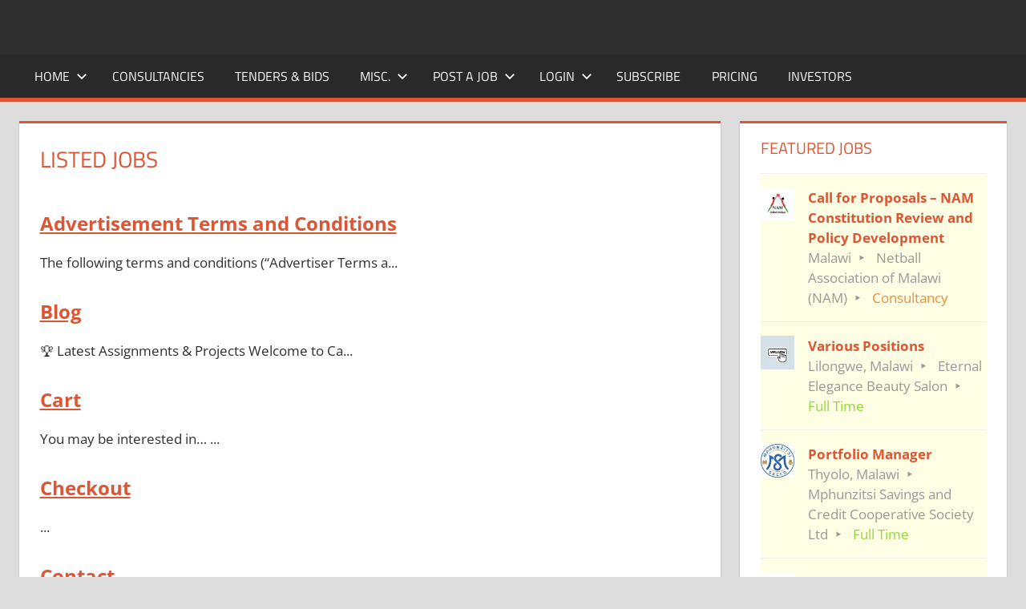

--- FILE ---
content_type: text/html; charset=UTF-8
request_url: https://careersmw.com/listed-jobs/
body_size: 36567
content:
<!DOCTYPE html>
<html lang="en-US">

<head>
<meta charset="UTF-8">
<meta name="viewport" content="width=device-width, initial-scale=1">
<link rel="profile" href="http://gmpg.org/xfn/11">
<link rel="pingback" href="https://careersmw.com/xmlrpc.php">

<style id="jetpack-boost-critical-css">@media all{@font-face{font-family:"Open Sans";font-style:italic;font-weight:400;font-stretch:100%;font-display:swap;unicode-range:U+0460-052F,U+1C80-1C88,U+20B4,U+2DE0-2DFF,U+A640-A69F,U+FE2E-FE2F}@font-face{font-family:"Open Sans";font-style:italic;font-weight:400;font-stretch:100%;font-display:swap;unicode-range:U+0301,U+0400-045F,U+0490-0491,U+04B0-04B1,U+2116}@font-face{font-family:"Open Sans";font-style:italic;font-weight:400;font-stretch:100%;font-display:swap;unicode-range:U+1F00-1FFF}@font-face{font-family:"Open Sans";font-style:italic;font-weight:400;font-stretch:100%;font-display:swap;unicode-range:U+0370-0377,U+037A-037F,U+0384-038A,U+038C,U+038E-03A1,U+03A3-03FF}@font-face{font-family:"Open Sans";font-style:italic;font-weight:400;font-stretch:100%;font-display:swap;unicode-range:U+0590-05FF,U+200C-2010,U+20AA,U+25CC,U+FB1D-FB4F}@font-face{font-family:"Open Sans";font-style:italic;font-weight:400;font-stretch:100%;font-display:swap;unicode-range:U+0302-0303,U+0305,U+0307-0308,U+0330,U+0391-03A1,U+03A3-03A9,U+03B1-03C9,U+03D1,U+03D5-03D6,U+03F0-03F1,U+03F4-03F5,U+2034-2037,U+2057,U+20D0-20DC,U+20E1,U+20E5-20EF,U+2102,U+210A-210E,U+2110-2112,U+2115,U+2119-211D,U+2124,U+2128,U+212C-212D,U+212F-2131,U+2133-2138,U+213C-2140,U+2145-2149,U+2190,U+2192,U+2194-21AE,U+21B0-21E5,U+21F1-21F2,U+21F4-2211,U+2213-2214,U+2216-22FF,U+2308-230B,U+2310,U+2319,U+231C-2321,U+2336-237A,U+237C,U+2395,U+239B-23B6,U+23D0,U+23DC-23E1,U+2474-2475,U+25AF,U+25B3,U+25B7,U+25BD,U+25C1,U+25CA,U+25CC,U+25FB,U+266D-266F,U+27C0-27FF,U+2900-2AFF,U+2B0E-2B11,U+2B30-2B4C,U+2BFE,U+FF5B,U+FF5D,U+1D400-1D7FF,U+1EE00-1EEFF}@font-face{font-family:"Open Sans";font-style:italic;font-weight:400;font-stretch:100%;font-display:swap;unicode-range:U+0001-000C,U+000E-001F,U+007F-009F,U+20DD-20E0,U+20E2-20E4,U+2150-218F,U+2190,U+2192,U+2194-2199,U+21AF,U+21E6-21F0,U+21F3,U+2218-2219,U+2299,U+22C4-22C6,U+2300-243F,U+2440-244A,U+2460-24FF,U+25A0-27BF,U+2800-28FF,U+2921-2922,U+2981,U+29BF,U+29EB,U+2B00-2BFF,U+4DC0-4DFF,U+FFF9-FFFB,U+10140-1018E,U+10190-1019C,U+101A0,U+101D0-101FD,U+102E0-102FB,U+10E60-10E7E,U+1D2C0-1D2D3,U+1D2E0-1D37F,U+1F000-1F0FF,U+1F100-1F1AD,U+1F1E6-1F1FF,U+1F30D-1F30F,U+1F315,U+1F31C,U+1F31E,U+1F320-1F32C,U+1F336,U+1F378,U+1F37D,U+1F382,U+1F393-1F39F,U+1F3A7-1F3A8,U+1F3AC-1F3AF,U+1F3C2,U+1F3C4-1F3C6,U+1F3CA-1F3CE,U+1F3D4-1F3E0,U+1F3ED,U+1F3F1-1F3F3,U+1F3F5-1F3F7,U+1F408,U+1F415,U+1F41F,U+1F426,U+1F43F,U+1F441-1F442,U+1F444,U+1F446-1F449,U+1F44C-1F44E,U+1F453,U+1F46A,U+1F47D,U+1F4A3,U+1F4B0,U+1F4B3,U+1F4B9,U+1F4BB,U+1F4BF,U+1F4C8-1F4CB,U+1F4D6,U+1F4DA,U+1F4DF,U+1F4E3-1F4E6,U+1F4EA-1F4ED,U+1F4F7,U+1F4F9-1F4FB,U+1F4FD-1F4FE,U+1F503,U+1F507-1F50B,U+1F50D,U+1F512-1F513,U+1F53E-1F54A,U+1F54F-1F5FA,U+1F610,U+1F650-1F67F,U+1F687,U+1F68D,U+1F691,U+1F694,U+1F698,U+1F6AD,U+1F6B2,U+1F6B9-1F6BA,U+1F6BC,U+1F6C6-1F6CF,U+1F6D3-1F6D7,U+1F6E0-1F6EA,U+1F6F0-1F6F3,U+1F6F7-1F6FC,U+1F700-1F7FF,U+1F800-1F80B,U+1F810-1F847,U+1F850-1F859,U+1F860-1F887,U+1F890-1F8AD,U+1F8B0-1F8B1,U+1F900-1F90B,U+1F93B,U+1F946,U+1F984,U+1F996,U+1F9E9,U+1FA00-1FA6F,U+1FA70-1FA7C,U+1FA80-1FA88,U+1FA90-1FABD,U+1FABF-1FAC5,U+1FACE-1FADB,U+1FAE0-1FAE8,U+1FAF0-1FAF8,U+1FB00-1FBFF}@font-face{font-family:"Open Sans";font-style:italic;font-weight:400;font-stretch:100%;font-display:swap;unicode-range:U+0102-0103,U+0110-0111,U+0128-0129,U+0168-0169,U+01A0-01A1,U+01AF-01B0,U+0300-0301,U+0303-0304,U+0308-0309,U+0323,U+0329,U+1EA0-1EF9,U+20AB}@font-face{font-family:"Open Sans";font-style:italic;font-weight:400;font-stretch:100%;font-display:swap;unicode-range:U+0100-02AF,U+0304,U+0308,U+0329,U+1E00-1E9F,U+1EF2-1EFF,U+2020,U+20A0-20AB,U+20AD-20C0,U+2113,U+2C60-2C7F,U+A720-A7FF}@font-face{font-family:"Open Sans";font-style:italic;font-weight:400;font-stretch:100%;font-display:swap;unicode-range:U+0000-00FF,U+0131,U+0152-0153,U+02BB-02BC,U+02C6,U+02DA,U+02DC,U+0304,U+0308,U+0329,U+2000-206F,U+2074,U+20AC,U+2122,U+2191,U+2193,U+2212,U+2215,U+FEFF,U+FFFD}@font-face{font-family:"Open Sans";font-style:italic;font-weight:700;font-stretch:100%;font-display:swap;unicode-range:U+0460-052F,U+1C80-1C88,U+20B4,U+2DE0-2DFF,U+A640-A69F,U+FE2E-FE2F}@font-face{font-family:"Open Sans";font-style:italic;font-weight:700;font-stretch:100%;font-display:swap;unicode-range:U+0301,U+0400-045F,U+0490-0491,U+04B0-04B1,U+2116}@font-face{font-family:"Open Sans";font-style:italic;font-weight:700;font-stretch:100%;font-display:swap;unicode-range:U+1F00-1FFF}@font-face{font-family:"Open Sans";font-style:italic;font-weight:700;font-stretch:100%;font-display:swap;unicode-range:U+0370-0377,U+037A-037F,U+0384-038A,U+038C,U+038E-03A1,U+03A3-03FF}@font-face{font-family:"Open Sans";font-style:italic;font-weight:700;font-stretch:100%;font-display:swap;unicode-range:U+0590-05FF,U+200C-2010,U+20AA,U+25CC,U+FB1D-FB4F}@font-face{font-family:"Open Sans";font-style:italic;font-weight:700;font-stretch:100%;font-display:swap;unicode-range:U+0302-0303,U+0305,U+0307-0308,U+0330,U+0391-03A1,U+03A3-03A9,U+03B1-03C9,U+03D1,U+03D5-03D6,U+03F0-03F1,U+03F4-03F5,U+2034-2037,U+2057,U+20D0-20DC,U+20E1,U+20E5-20EF,U+2102,U+210A-210E,U+2110-2112,U+2115,U+2119-211D,U+2124,U+2128,U+212C-212D,U+212F-2131,U+2133-2138,U+213C-2140,U+2145-2149,U+2190,U+2192,U+2194-21AE,U+21B0-21E5,U+21F1-21F2,U+21F4-2211,U+2213-2214,U+2216-22FF,U+2308-230B,U+2310,U+2319,U+231C-2321,U+2336-237A,U+237C,U+2395,U+239B-23B6,U+23D0,U+23DC-23E1,U+2474-2475,U+25AF,U+25B3,U+25B7,U+25BD,U+25C1,U+25CA,U+25CC,U+25FB,U+266D-266F,U+27C0-27FF,U+2900-2AFF,U+2B0E-2B11,U+2B30-2B4C,U+2BFE,U+FF5B,U+FF5D,U+1D400-1D7FF,U+1EE00-1EEFF}@font-face{font-family:"Open Sans";font-style:italic;font-weight:700;font-stretch:100%;font-display:swap;unicode-range:U+0001-000C,U+000E-001F,U+007F-009F,U+20DD-20E0,U+20E2-20E4,U+2150-218F,U+2190,U+2192,U+2194-2199,U+21AF,U+21E6-21F0,U+21F3,U+2218-2219,U+2299,U+22C4-22C6,U+2300-243F,U+2440-244A,U+2460-24FF,U+25A0-27BF,U+2800-28FF,U+2921-2922,U+2981,U+29BF,U+29EB,U+2B00-2BFF,U+4DC0-4DFF,U+FFF9-FFFB,U+10140-1018E,U+10190-1019C,U+101A0,U+101D0-101FD,U+102E0-102FB,U+10E60-10E7E,U+1D2C0-1D2D3,U+1D2E0-1D37F,U+1F000-1F0FF,U+1F100-1F1AD,U+1F1E6-1F1FF,U+1F30D-1F30F,U+1F315,U+1F31C,U+1F31E,U+1F320-1F32C,U+1F336,U+1F378,U+1F37D,U+1F382,U+1F393-1F39F,U+1F3A7-1F3A8,U+1F3AC-1F3AF,U+1F3C2,U+1F3C4-1F3C6,U+1F3CA-1F3CE,U+1F3D4-1F3E0,U+1F3ED,U+1F3F1-1F3F3,U+1F3F5-1F3F7,U+1F408,U+1F415,U+1F41F,U+1F426,U+1F43F,U+1F441-1F442,U+1F444,U+1F446-1F449,U+1F44C-1F44E,U+1F453,U+1F46A,U+1F47D,U+1F4A3,U+1F4B0,U+1F4B3,U+1F4B9,U+1F4BB,U+1F4BF,U+1F4C8-1F4CB,U+1F4D6,U+1F4DA,U+1F4DF,U+1F4E3-1F4E6,U+1F4EA-1F4ED,U+1F4F7,U+1F4F9-1F4FB,U+1F4FD-1F4FE,U+1F503,U+1F507-1F50B,U+1F50D,U+1F512-1F513,U+1F53E-1F54A,U+1F54F-1F5FA,U+1F610,U+1F650-1F67F,U+1F687,U+1F68D,U+1F691,U+1F694,U+1F698,U+1F6AD,U+1F6B2,U+1F6B9-1F6BA,U+1F6BC,U+1F6C6-1F6CF,U+1F6D3-1F6D7,U+1F6E0-1F6EA,U+1F6F0-1F6F3,U+1F6F7-1F6FC,U+1F700-1F7FF,U+1F800-1F80B,U+1F810-1F847,U+1F850-1F859,U+1F860-1F887,U+1F890-1F8AD,U+1F8B0-1F8B1,U+1F900-1F90B,U+1F93B,U+1F946,U+1F984,U+1F996,U+1F9E9,U+1FA00-1FA6F,U+1FA70-1FA7C,U+1FA80-1FA88,U+1FA90-1FABD,U+1FABF-1FAC5,U+1FACE-1FADB,U+1FAE0-1FAE8,U+1FAF0-1FAF8,U+1FB00-1FBFF}@font-face{font-family:"Open Sans";font-style:italic;font-weight:700;font-stretch:100%;font-display:swap;unicode-range:U+0102-0103,U+0110-0111,U+0128-0129,U+0168-0169,U+01A0-01A1,U+01AF-01B0,U+0300-0301,U+0303-0304,U+0308-0309,U+0323,U+0329,U+1EA0-1EF9,U+20AB}@font-face{font-family:"Open Sans";font-style:italic;font-weight:700;font-stretch:100%;font-display:swap;unicode-range:U+0100-02AF,U+0304,U+0308,U+0329,U+1E00-1E9F,U+1EF2-1EFF,U+2020,U+20A0-20AB,U+20AD-20C0,U+2113,U+2C60-2C7F,U+A720-A7FF}@font-face{font-family:"Open Sans";font-style:italic;font-weight:700;font-stretch:100%;font-display:swap;unicode-range:U+0000-00FF,U+0131,U+0152-0153,U+02BB-02BC,U+02C6,U+02DA,U+02DC,U+0304,U+0308,U+0329,U+2000-206F,U+2074,U+20AC,U+2122,U+2191,U+2193,U+2212,U+2215,U+FEFF,U+FFFD}@font-face{font-family:"Open Sans";font-style:normal;font-weight:400;font-stretch:100%;font-display:swap;unicode-range:U+0460-052F,U+1C80-1C88,U+20B4,U+2DE0-2DFF,U+A640-A69F,U+FE2E-FE2F}@font-face{font-family:"Open Sans";font-style:normal;font-weight:400;font-stretch:100%;font-display:swap;unicode-range:U+0301,U+0400-045F,U+0490-0491,U+04B0-04B1,U+2116}@font-face{font-family:"Open Sans";font-style:normal;font-weight:400;font-stretch:100%;font-display:swap;unicode-range:U+1F00-1FFF}@font-face{font-family:"Open Sans";font-style:normal;font-weight:400;font-stretch:100%;font-display:swap;unicode-range:U+0370-0377,U+037A-037F,U+0384-038A,U+038C,U+038E-03A1,U+03A3-03FF}@font-face{font-family:"Open Sans";font-style:normal;font-weight:400;font-stretch:100%;font-display:swap;unicode-range:U+0590-05FF,U+200C-2010,U+20AA,U+25CC,U+FB1D-FB4F}@font-face{font-family:"Open Sans";font-style:normal;font-weight:400;font-stretch:100%;font-display:swap;unicode-range:U+0302-0303,U+0305,U+0307-0308,U+0330,U+0391-03A1,U+03A3-03A9,U+03B1-03C9,U+03D1,U+03D5-03D6,U+03F0-03F1,U+03F4-03F5,U+2034-2037,U+2057,U+20D0-20DC,U+20E1,U+20E5-20EF,U+2102,U+210A-210E,U+2110-2112,U+2115,U+2119-211D,U+2124,U+2128,U+212C-212D,U+212F-2131,U+2133-2138,U+213C-2140,U+2145-2149,U+2190,U+2192,U+2194-21AE,U+21B0-21E5,U+21F1-21F2,U+21F4-2211,U+2213-2214,U+2216-22FF,U+2308-230B,U+2310,U+2319,U+231C-2321,U+2336-237A,U+237C,U+2395,U+239B-23B6,U+23D0,U+23DC-23E1,U+2474-2475,U+25AF,U+25B3,U+25B7,U+25BD,U+25C1,U+25CA,U+25CC,U+25FB,U+266D-266F,U+27C0-27FF,U+2900-2AFF,U+2B0E-2B11,U+2B30-2B4C,U+2BFE,U+FF5B,U+FF5D,U+1D400-1D7FF,U+1EE00-1EEFF}@font-face{font-family:"Open Sans";font-style:normal;font-weight:400;font-stretch:100%;font-display:swap;unicode-range:U+0001-000C,U+000E-001F,U+007F-009F,U+20DD-20E0,U+20E2-20E4,U+2150-218F,U+2190,U+2192,U+2194-2199,U+21AF,U+21E6-21F0,U+21F3,U+2218-2219,U+2299,U+22C4-22C6,U+2300-243F,U+2440-244A,U+2460-24FF,U+25A0-27BF,U+2800-28FF,U+2921-2922,U+2981,U+29BF,U+29EB,U+2B00-2BFF,U+4DC0-4DFF,U+FFF9-FFFB,U+10140-1018E,U+10190-1019C,U+101A0,U+101D0-101FD,U+102E0-102FB,U+10E60-10E7E,U+1D2C0-1D2D3,U+1D2E0-1D37F,U+1F000-1F0FF,U+1F100-1F1AD,U+1F1E6-1F1FF,U+1F30D-1F30F,U+1F315,U+1F31C,U+1F31E,U+1F320-1F32C,U+1F336,U+1F378,U+1F37D,U+1F382,U+1F393-1F39F,U+1F3A7-1F3A8,U+1F3AC-1F3AF,U+1F3C2,U+1F3C4-1F3C6,U+1F3CA-1F3CE,U+1F3D4-1F3E0,U+1F3ED,U+1F3F1-1F3F3,U+1F3F5-1F3F7,U+1F408,U+1F415,U+1F41F,U+1F426,U+1F43F,U+1F441-1F442,U+1F444,U+1F446-1F449,U+1F44C-1F44E,U+1F453,U+1F46A,U+1F47D,U+1F4A3,U+1F4B0,U+1F4B3,U+1F4B9,U+1F4BB,U+1F4BF,U+1F4C8-1F4CB,U+1F4D6,U+1F4DA,U+1F4DF,U+1F4E3-1F4E6,U+1F4EA-1F4ED,U+1F4F7,U+1F4F9-1F4FB,U+1F4FD-1F4FE,U+1F503,U+1F507-1F50B,U+1F50D,U+1F512-1F513,U+1F53E-1F54A,U+1F54F-1F5FA,U+1F610,U+1F650-1F67F,U+1F687,U+1F68D,U+1F691,U+1F694,U+1F698,U+1F6AD,U+1F6B2,U+1F6B9-1F6BA,U+1F6BC,U+1F6C6-1F6CF,U+1F6D3-1F6D7,U+1F6E0-1F6EA,U+1F6F0-1F6F3,U+1F6F7-1F6FC,U+1F700-1F7FF,U+1F800-1F80B,U+1F810-1F847,U+1F850-1F859,U+1F860-1F887,U+1F890-1F8AD,U+1F8B0-1F8B1,U+1F900-1F90B,U+1F93B,U+1F946,U+1F984,U+1F996,U+1F9E9,U+1FA00-1FA6F,U+1FA70-1FA7C,U+1FA80-1FA88,U+1FA90-1FABD,U+1FABF-1FAC5,U+1FACE-1FADB,U+1FAE0-1FAE8,U+1FAF0-1FAF8,U+1FB00-1FBFF}@font-face{font-family:"Open Sans";font-style:normal;font-weight:400;font-stretch:100%;font-display:swap;unicode-range:U+0102-0103,U+0110-0111,U+0128-0129,U+0168-0169,U+01A0-01A1,U+01AF-01B0,U+0300-0301,U+0303-0304,U+0308-0309,U+0323,U+0329,U+1EA0-1EF9,U+20AB}@font-face{font-family:"Open Sans";font-style:normal;font-weight:400;font-stretch:100%;font-display:swap;unicode-range:U+0100-02AF,U+0304,U+0308,U+0329,U+1E00-1E9F,U+1EF2-1EFF,U+2020,U+20A0-20AB,U+20AD-20C0,U+2113,U+2C60-2C7F,U+A720-A7FF}@font-face{font-family:"Open Sans";font-style:normal;font-weight:400;font-stretch:100%;font-display:swap;unicode-range:U+0000-00FF,U+0131,U+0152-0153,U+02BB-02BC,U+02C6,U+02DA,U+02DC,U+0304,U+0308,U+0329,U+2000-206F,U+2074,U+20AC,U+2122,U+2191,U+2193,U+2212,U+2215,U+FEFF,U+FFFD}@font-face{font-family:"Open Sans";font-style:normal;font-weight:700;font-stretch:100%;font-display:swap;unicode-range:U+0460-052F,U+1C80-1C88,U+20B4,U+2DE0-2DFF,U+A640-A69F,U+FE2E-FE2F}@font-face{font-family:"Open Sans";font-style:normal;font-weight:700;font-stretch:100%;font-display:swap;unicode-range:U+0301,U+0400-045F,U+0490-0491,U+04B0-04B1,U+2116}@font-face{font-family:"Open Sans";font-style:normal;font-weight:700;font-stretch:100%;font-display:swap;unicode-range:U+1F00-1FFF}@font-face{font-family:"Open Sans";font-style:normal;font-weight:700;font-stretch:100%;font-display:swap;unicode-range:U+0370-0377,U+037A-037F,U+0384-038A,U+038C,U+038E-03A1,U+03A3-03FF}@font-face{font-family:"Open Sans";font-style:normal;font-weight:700;font-stretch:100%;font-display:swap;unicode-range:U+0590-05FF,U+200C-2010,U+20AA,U+25CC,U+FB1D-FB4F}@font-face{font-family:"Open Sans";font-style:normal;font-weight:700;font-stretch:100%;font-display:swap;unicode-range:U+0302-0303,U+0305,U+0307-0308,U+0330,U+0391-03A1,U+03A3-03A9,U+03B1-03C9,U+03D1,U+03D5-03D6,U+03F0-03F1,U+03F4-03F5,U+2034-2037,U+2057,U+20D0-20DC,U+20E1,U+20E5-20EF,U+2102,U+210A-210E,U+2110-2112,U+2115,U+2119-211D,U+2124,U+2128,U+212C-212D,U+212F-2131,U+2133-2138,U+213C-2140,U+2145-2149,U+2190,U+2192,U+2194-21AE,U+21B0-21E5,U+21F1-21F2,U+21F4-2211,U+2213-2214,U+2216-22FF,U+2308-230B,U+2310,U+2319,U+231C-2321,U+2336-237A,U+237C,U+2395,U+239B-23B6,U+23D0,U+23DC-23E1,U+2474-2475,U+25AF,U+25B3,U+25B7,U+25BD,U+25C1,U+25CA,U+25CC,U+25FB,U+266D-266F,U+27C0-27FF,U+2900-2AFF,U+2B0E-2B11,U+2B30-2B4C,U+2BFE,U+FF5B,U+FF5D,U+1D400-1D7FF,U+1EE00-1EEFF}@font-face{font-family:"Open Sans";font-style:normal;font-weight:700;font-stretch:100%;font-display:swap;unicode-range:U+0001-000C,U+000E-001F,U+007F-009F,U+20DD-20E0,U+20E2-20E4,U+2150-218F,U+2190,U+2192,U+2194-2199,U+21AF,U+21E6-21F0,U+21F3,U+2218-2219,U+2299,U+22C4-22C6,U+2300-243F,U+2440-244A,U+2460-24FF,U+25A0-27BF,U+2800-28FF,U+2921-2922,U+2981,U+29BF,U+29EB,U+2B00-2BFF,U+4DC0-4DFF,U+FFF9-FFFB,U+10140-1018E,U+10190-1019C,U+101A0,U+101D0-101FD,U+102E0-102FB,U+10E60-10E7E,U+1D2C0-1D2D3,U+1D2E0-1D37F,U+1F000-1F0FF,U+1F100-1F1AD,U+1F1E6-1F1FF,U+1F30D-1F30F,U+1F315,U+1F31C,U+1F31E,U+1F320-1F32C,U+1F336,U+1F378,U+1F37D,U+1F382,U+1F393-1F39F,U+1F3A7-1F3A8,U+1F3AC-1F3AF,U+1F3C2,U+1F3C4-1F3C6,U+1F3CA-1F3CE,U+1F3D4-1F3E0,U+1F3ED,U+1F3F1-1F3F3,U+1F3F5-1F3F7,U+1F408,U+1F415,U+1F41F,U+1F426,U+1F43F,U+1F441-1F442,U+1F444,U+1F446-1F449,U+1F44C-1F44E,U+1F453,U+1F46A,U+1F47D,U+1F4A3,U+1F4B0,U+1F4B3,U+1F4B9,U+1F4BB,U+1F4BF,U+1F4C8-1F4CB,U+1F4D6,U+1F4DA,U+1F4DF,U+1F4E3-1F4E6,U+1F4EA-1F4ED,U+1F4F7,U+1F4F9-1F4FB,U+1F4FD-1F4FE,U+1F503,U+1F507-1F50B,U+1F50D,U+1F512-1F513,U+1F53E-1F54A,U+1F54F-1F5FA,U+1F610,U+1F650-1F67F,U+1F687,U+1F68D,U+1F691,U+1F694,U+1F698,U+1F6AD,U+1F6B2,U+1F6B9-1F6BA,U+1F6BC,U+1F6C6-1F6CF,U+1F6D3-1F6D7,U+1F6E0-1F6EA,U+1F6F0-1F6F3,U+1F6F7-1F6FC,U+1F700-1F7FF,U+1F800-1F80B,U+1F810-1F847,U+1F850-1F859,U+1F860-1F887,U+1F890-1F8AD,U+1F8B0-1F8B1,U+1F900-1F90B,U+1F93B,U+1F946,U+1F984,U+1F996,U+1F9E9,U+1FA00-1FA6F,U+1FA70-1FA7C,U+1FA80-1FA88,U+1FA90-1FABD,U+1FABF-1FAC5,U+1FACE-1FADB,U+1FAE0-1FAE8,U+1FAF0-1FAF8,U+1FB00-1FBFF}@font-face{font-family:"Open Sans";font-style:normal;font-weight:700;font-stretch:100%;font-display:swap;unicode-range:U+0102-0103,U+0110-0111,U+0128-0129,U+0168-0169,U+01A0-01A1,U+01AF-01B0,U+0300-0301,U+0303-0304,U+0308-0309,U+0323,U+0329,U+1EA0-1EF9,U+20AB}@font-face{font-family:"Open Sans";font-style:normal;font-weight:700;font-stretch:100%;font-display:swap;unicode-range:U+0100-02AF,U+0304,U+0308,U+0329,U+1E00-1E9F,U+1EF2-1EFF,U+2020,U+20A0-20AB,U+20AD-20C0,U+2113,U+2C60-2C7F,U+A720-A7FF}@font-face{font-family:"Open Sans";font-style:normal;font-weight:700;font-stretch:100%;font-display:swap;unicode-range:U+0000-00FF,U+0131,U+0152-0153,U+02BB-02BC,U+02C6,U+02DA,U+02DC,U+0304,U+0308,U+0329,U+2000-206F,U+2074,U+20AC,U+2122,U+2191,U+2193,U+2212,U+2215,U+FEFF,U+FFFD}@font-face{font-family:"Titillium Web";font-style:italic;font-weight:400;font-display:swap;unicode-range:U+0100-02AF,U+0304,U+0308,U+0329,U+1E00-1E9F,U+1EF2-1EFF,U+2020,U+20A0-20AB,U+20AD-20C0,U+2113,U+2C60-2C7F,U+A720-A7FF}@font-face{font-family:"Titillium Web";font-style:italic;font-weight:400;font-display:swap;unicode-range:U+0000-00FF,U+0131,U+0152-0153,U+02BB-02BC,U+02C6,U+02DA,U+02DC,U+0304,U+0308,U+0329,U+2000-206F,U+2074,U+20AC,U+2122,U+2191,U+2193,U+2212,U+2215,U+FEFF,U+FFFD}@font-face{font-family:"Titillium Web";font-style:italic;font-weight:700;font-display:swap;unicode-range:U+0100-02AF,U+0304,U+0308,U+0329,U+1E00-1E9F,U+1EF2-1EFF,U+2020,U+20A0-20AB,U+20AD-20C0,U+2113,U+2C60-2C7F,U+A720-A7FF}@font-face{font-family:"Titillium Web";font-style:italic;font-weight:700;font-display:swap;unicode-range:U+0000-00FF,U+0131,U+0152-0153,U+02BB-02BC,U+02C6,U+02DA,U+02DC,U+0304,U+0308,U+0329,U+2000-206F,U+2074,U+20AC,U+2122,U+2191,U+2193,U+2212,U+2215,U+FEFF,U+FFFD}@font-face{font-family:"Titillium Web";font-style:normal;font-weight:400;font-display:swap;unicode-range:U+0100-02AF,U+0304,U+0308,U+0329,U+1E00-1E9F,U+1EF2-1EFF,U+2020,U+20A0-20AB,U+20AD-20C0,U+2113,U+2C60-2C7F,U+A720-A7FF}@font-face{font-family:"Titillium Web";font-style:normal;font-weight:400;font-display:swap;unicode-range:U+0000-00FF,U+0131,U+0152-0153,U+02BB-02BC,U+02C6,U+02DA,U+02DC,U+0304,U+0308,U+0329,U+2000-206F,U+2074,U+20AC,U+2122,U+2191,U+2193,U+2212,U+2215,U+FEFF,U+FFFD}@font-face{font-family:"Titillium Web";font-style:normal;font-weight:700;font-display:swap;unicode-range:U+0100-02AF,U+0304,U+0308,U+0329,U+1E00-1E9F,U+1EF2-1EFF,U+2020,U+20A0-20AB,U+20AD-20C0,U+2113,U+2C60-2C7F,U+A720-A7FF}@font-face{font-family:"Titillium Web";font-style:normal;font-weight:700;font-display:swap;unicode-range:U+0000-00FF,U+0131,U+0152-0153,U+02BB-02BC,U+02C6,U+02DA,U+02DC,U+0304,U+0308,U+0329,U+2000-206F,U+2074,U+20AC,U+2122,U+2191,U+2193,U+2212,U+2215,U+FEFF,U+FFFD}ul{box-sizing:border-box}.entry-content{counter-reset:footnotes}.screen-reader-text{border:0;clip-path:inset(50%);height:1px;margin:-1px;overflow:hidden;padding:0;position:absolute;width:1px;word-wrap:normal!important}@font-face{font-family:WooCommerce;font-weight:400;font-style:normal}.screen-reader-text{clip:rect(1px,1px,1px,1px);height:1px;overflow:hidden;position:absolute!important;width:1px;word-wrap:normal!important}.woocommerce-info{padding:1em 2em 1em 3.5em;margin:0 0 2em;position:relative;background-color:#f6f5f8;color:#515151;border-top:3px solid #720eec;list-style:none outside;width:auto;word-wrap:break-word}.woocommerce-info::after,.woocommerce-info::before{content:" ";display:table}.woocommerce-info::after{clear:both}.woocommerce-info::before{font-family:WooCommerce;content:"";content:""/"";display:inline-block;position:absolute;top:1em;left:1.5em}.woocommerce-info{border-top-color:#1e85be}.woocommerce-info::before{color:#1e85be}.clearfix{zoom:1}.clearfix:after,.clearfix:before{content:"";display:table}.clearfix:after{clear:both}ul.job_listings{border-top:1px solid #eee;margin:0;padding:0}ul.job_listings li.job_listing{border-bottom:1px solid #eee;list-style:none outside;margin:0;padding:0}ul.job_listings li.job_listing a{zoom:1;border:0;display:block;line-height:1.5em;overflow:hidden;padding:1em 1em 1em 2em;position:relative;text-decoration:none}ul.job_listings li.job_listing a img.company_logo{box-shadow:none;float:left;height:42px;left:1em;margin-right:1em;position:absolute;vertical-align:middle;width:42px}ul.job_listings li.job_listing a div.position,ul.job_listings li.job_listing a ul.meta{box-sizing:border-box}ul.job_listings li.job_listing a div.position{float:left;line-height:1.5em;padding:0 0 0 42px;width:55%}ul.job_listings li.job_listing a div.position h3{font-size:inherit;line-height:inherit;margin:0;padding:0}ul.job_listings li.job_listing a .meta{color:#999;float:right;line-height:1.5em;list-style:none outside;margin:0;padding:0 0 0 1em;text-align:right;width:20%}ul.job_listings li.job_listing a .meta li{display:block;list-style:none outside;margin:0}ul.job_listings li.job_listing a .meta .job-type{font-weight:700}ul.job_listings li.job_listing.job_position_featured a{background:#fefee5}.widget ul.job_listings li.job_listing a{padding:1em 0}.widget ul.job_listings li.job_listing .image{float:left}.widget ul.job_listings li.job_listing .image img{left:0;position:relative}.widget ul.job_listings li.job_listing .content{overflow:hidden}.widget ul.job_listings li.job_listing .position{float:none;padding:0;width:auto}.widget ul.job_listings li.job_listing ul.meta{float:none;margin:0;padding:0;text-align:left;width:auto}.widget ul.job_listings li.job_listing ul.meta li{display:inline;float:none;font-weight:400;margin:0 .5em 0 0;padding:0}.widget ul.job_listings li.job_listing ul.meta li:after{content:"‣";padding:0 0 0 .5em}.widget ul.job_listings li.job_listing ul.meta li:last-child:after{content:""}.job_listing .job-type{color:#f08d3c}.job_listing .full-time{color:#90da36}.job_listing .temporary{color:#d93674}@media only screen and (max-width:767px){ul.job_listings li.job_listing a{padding:1em}ul.job_listings li.job_listing a img.company_logo{visibility:hidden}ul.job_listings li.job_listing a div.position{float:left;padding:0;width:60%}ul.job_listings li.job_listing a .meta{float:right;font-size:.75em;line-height:2em;width:40%}ul.job_listings li.job_listing a .meta li{font-size:1em}}.woocommerce .wc-memberships-restriction-message{margin:2em 0!important}:root{--text-color:#303030;--link-color:#dd5533;--button-color:#dd5533;--button-text-color:#fff;--header-background-color:#303030;--header-text-color:#fff;--site-title-color:#fff;--navi-color:#fff;--navi-background-color:rgba(0,0,0,0.15);--navi-hover-color:#dd5533;--navi-hover-text-color:#fff;--navi-border-color:rgba(255,255,255,0.2);--page-background-color:#fff;--page-border-color:#dd5533;--title-color:#dd5533;--widget-background-color:#fff;--widget-border-color:#dd5533;--widget-title-color:#dd5533;--text-font:"Open Sans",arial,helvetica,sans-serif;--title-font:"Titillium Web",arial,helvetica,sans-serif;--navi-font:"Titillium Web",arial,helvetica,sans-serif;--widget-title-font:"Titillium Web",arial,helvetica,sans-serif;--title-font-weight:normal;--navi-font-weight:normal;--widget-title-font-weight:normal;--title-text-transform:uppercase;--navi-text-transform:uppercase;--widget-title-text-transform:uppercase;--text-line-height:1.75;--title-line-height:1.4}html{font-family:sans-serif;-webkit-text-size-adjust:100%;-ms-text-size-adjust:100%}body{margin:0}article,aside,header,main,nav,section{display:block}a{background-color:#fff0}img{border:0}svg:not(:root){overflow:hidden}button{margin:0;color:inherit;font:inherit}button{overflow:visible}button{text-transform:none}button{-webkit-appearance:button;appearance:button}body,button{color:#303030;color:var(--text-color);font-size:17px;font-size:1.0625rem;font-family:"Open Sans",arial,helvetica,sans-serif;font-family:var(--text-font);line-height:1.75;line-height:var(--text-line-height)}h1,h3{clear:both;margin-top:.75em;margin-bottom:.75em;line-height:1.4;line-height:var(--title-line-height)}h1{font-size:36px;font-size:2.25rem}h3{font-size:24px;font-size:1.5rem}p{margin-top:1.5em;margin-bottom:1.5em}html{box-sizing:border-box}*,::after,::before{box-sizing:inherit}body{background:#ddd}ul{margin:1.5em 0;padding:0 0 0 1.25em}ul{list-style:disc}li>ul{margin-bottom:0;margin-left:1.5em}img{max-width:100%;height:auto}a{color:#d53;color:var(--link-color);text-decoration:none}a:link{color:#d53;color:var(--link-color)}button{margin:0;padding:.6em 1em;border:none;background-color:#d53;background-color:var(--button-color);color:#fff;color:var(--button-text-color);text-decoration:none;font-size:17px;font-size:1.0625rem}.screen-reader-text{position:absolute!important;overflow:hidden;clip:rect(1px,1px,1px,1px);width:1px;height:1px}.clearfix::after,.clearfix::before{display:table;content:""}.clearfix::after{clear:both}.site{margin:0;width:100%}.container{margin:0 auto;padding:0 2rem;max-width:1320px;width:100%}.site-content{padding-top:2rem}.content-area{float:left;box-sizing:border-box;padding-right:2rem;width:73%}.sidebar{float:right;width:27%}.site-header{background-color:#303030;background-color:var(--header-background-color);color:#fff;color:var(--header-text-color)}.header-main{padding-top:1em;padding-bottom:1em}.site-branding{float:left;margin:1em 0;padding:0;max-width:100%}.site-branding a:link{padding:0;border:none;text-decoration:none}.site-title{display:inline-block;margin:.15em 0;padding:0;color:#fff;color:var(--site-title-color);text-decoration:none;font-size:36px;font-size:2.25rem;font-family:"Titillium Web",arial,helvetica,sans-serif;font-family:var(--title-font);font-weight:400;font-weight:var(--title-font-weight);text-transform:uppercase;text-transform:var(--title-text-transform);line-height:1.4;line-height:var(--title-line-height)}.site-title a:link{color:#fff;color:var(--site-title-color)}.site-description{margin:0 0 .75em;font-size:15px;font-size:.9375rem}.header-widgets{display:inline}.primary-navigation-wrap{border-bottom:5px solid;border-color:#d53;border-color:var(--navi-hover-color);background-color:rgb(0 0 0/.15);background-color:var(--navi-background-color);box-shadow:inset 0 1px 0 rgb(0 0 0/.05);color:#fff;color:var(--navi-color)}.primary-navigation-container{position:relative}.primary-navigation{position:relative;width:100%}.main-navigation .menu-item-has-children>a>.icon,.main-navigation ul,.main-navigation ul a>.icon{display:none}.primary-menu-toggle{display:flex;margin:0;padding:.8em 1.2em;border:none;background-color:#d53;background-color:var(--navi-hover-color);color:#fff;color:var(--navi-hover-text-color);text-decoration:none;font-size:16px;font-size:1rem;font-family:"Titillium Web",arial,helvetica,sans-serif;font-family:var(--navi-font);font-weight:400;font-weight:var(--navi-font-weight);text-transform:uppercase;text-transform:var(--navi-text-transform);text-align:left;align-items:center}.primary-menu-toggle .menu-toggle-text{display:none}.primary-menu-toggle .icon{margin:0;width:24px;height:24px;vertical-align:top;fill:#fff;fill:var(--navi-hover-text-color)}.primary-menu-toggle[aria-expanded=false] .icon-close{display:none}.main-navigation ul{margin:0;padding:0;color:#fff;color:var(--navi-color);list-style:none;font-size:16px;font-size:1rem;font-family:"Titillium Web",arial,helvetica,sans-serif;font-family:var(--navi-font);font-weight:400;font-weight:var(--navi-font-weight);text-transform:uppercase;text-transform:var(--navi-text-transform)}.main-navigation>ul{padding:3px 0;border-top:5px solid;border-color:#d53;border-color:var(--navi-hover-color)}.main-navigation ul li{position:relative;margin:0}.main-navigation ul a{display:block;margin:0;padding:1em 1.5em;border-bottom:1px dotted;border-color:rgb(255 255 255/.2);border-color:var(--navi-border-color);text-decoration:none}.main-navigation ul li:last-child>a{border-bottom:none}.main-navigation ul a,.main-navigation ul a:link{color:#fff;color:var(--navi-color);text-decoration:none}.main-navigation ul ul{font-size:13px;font-size:.8125rem}.main-navigation ul ul a{padding-left:3em}.type-page{margin:0 0 2em 0;padding:1.5em;max-width:100%;border-top:3px solid;border-color:#d53;border-color:var(--page-border-color);background-color:#fff;background-color:var(--page-background-color);box-shadow:0 2px 2px #aaa}.page-title{margin:0;padding:0;color:#d53;color:var(--title-color);-ms-word-wrap:break-word;word-wrap:break-word;font-size:28px;font-size:1.75rem;font-family:"Titillium Web",arial,helvetica,sans-serif;font-family:var(--title-font);font-weight:400;font-weight:var(--title-font-weight);text-transform:uppercase;text-transform:var(--title-text-transform);line-height:1.4;line-height:var(--title-line-height)}.type-page .wp-post-image{margin:0 0 .5em}.entry-content a{text-decoration:underline}.entry-content>:first-child{margin-top:1.5em}.widget{margin:0 0 2em 0;padding:1em 1.5em 1.5em;max-width:100%;border-top:3px solid;border-color:#d53;border-color:var(--widget-border-color);background-color:#fff;background-color:var(--widget-background-color);box-shadow:0 2px 2px #aaa;-ms-word-wrap:break-word;word-wrap:break-word}.widget-header{margin:0 0 1em 0}.widget-title{display:block;margin:0;padding:0;color:#d53;color:var(--widget-title-color);font-size:20px;font-size:1.25rem;font-family:"Titillium Web",arial,helvetica,sans-serif;font-family:var(--widget-title-font);font-weight:400;font-weight:var(--widget-title-font-weight);text-transform:uppercase;text-transform:var(--widget-title-text-transform);line-height:1.4;line-height:var(--title-line-height)}.widget ul{margin:0;padding:0;list-style:circle inside}iframe,img{max-width:100%}@media only screen and (max-width:60em){.page-title{font-size:26px;font-size:1.625rem}}@media only screen and (max-width:50em){.page-title{font-size:24px;font-size:1.5rem}}@media only screen and (max-width:40em){.page-title{font-size:22px;font-size:1.375rem}.entry-content{font-size:16px;font-size:1rem}}@media only screen and (max-width:30em){.site-branding .site-title{font-size:32px;font-size:2rem}.page-title{font-size:20px;font-size:1.25rem}}@media only screen and (max-width:20em){.site-branding .site-title{font-size:28px;font-size:1.75rem}.page-title{margin:0 0 .5em;font-size:18px;font-size:1.125rem}}@media only screen and (max-width:80em){.container{padding:0 1.5rem}.site-content{padding-top:1.5rem}.content-area{padding-right:1.5rem}.header-main{padding-top:1em;padding-bottom:1em}.type-page,.widget{margin-bottom:1.5em}}@media only screen and (max-width:70em){.content-area{width:70%}.sidebar{width:30%}}@media only screen and (max-width:60em){.content-area{float:none;padding:0;width:100%}.sidebar{display:-webkit-box;display:-ms-flexbox;display:flex;-ms-flex-wrap:wrap;flex-wrap:wrap;float:none;margin-right:-1.5em;padding:0;width:auto}.sidebar .widget-wrap{display:-webkit-box;display:-ms-flexbox;display:flex;float:right;box-sizing:border-box;padding-right:1.5em;width:50%}.sidebar .widget-wrap .widget{width:100%}.sidebar .widget-wrap:nth-child(odd){clear:left}.site-branding{float:none;margin:0;text-align:center}.header-widgets{display:block;text-align:center}}@media only screen and (max-width:40em){.sidebar{margin-right:0}.sidebar .widget-wrap{float:none;padding-right:0;width:100%}}@media only screen and (min-width:30em){.primary-menu-toggle .menu-toggle-text{display:inline-block;margin-left:.75em}}@media only screen and (min-width:60em){.primary-menu-toggle{display:none}.main-navigation ul,.main-navigation ul ul{display:block}.primary-navigation{display:flex;margin-left:auto;width:auto;align-items:center}#masthead .main-navigation>ul.menu{display:-webkit-box;display:-ms-flexbox;display:flex;-ms-flex-flow:row wrap;flex-flow:row wrap;margin:0;border-bottom:none}.main-navigation>ul{padding:0;border:none}.main-navigation>ul>li>a{padding:.8em 1.2em;border:none}.main-navigation ul ul{position:absolute;left:-999em;top:100%;z-index:99999;border-top:5px solid;border-color:#d53;border-color:var(--navi-hover-color);background-color:#303030;background-color:var(--header-background-color)}.main-navigation ul ul li a{width:16rem}.main-navigation ul ul li a{padding:1em}.main-navigation .menu-item-has-children>a>.icon{position:relative;display:inline-block;left:.5rem;top:.1rem;width:14px;height:14px;fill:currentcolor}}#content div.sharedaddy,#main div.sharedaddy,div.sharedaddy{clear:both}div.sharedaddy h3.sd-title{margin:0 0 1em 0;display:inline-block;line-height:1.2;font-size:9pt;font-weight:700}div.sharedaddy h3.sd-title::before{content:"";display:block;width:100%;min-width:30px;border-top:1px solid #dcdcde;margin-bottom:1em}div.jetpack-likes-widget-wrapper{width:100%;min-height:50px;position:relative}div.jetpack-likes-widget-wrapper .sd-link-color{font-size:12px}#likes-other-gravatars{display:none;position:absolute;padding:9px 12px 10px 12px;background-color:#fff;border:solid 1px #dcdcde;border-radius:4px;box-shadow:none;min-width:220px;max-height:240px;height:auto;overflow:auto;z-index:1000}#likes-other-gravatars *{line-height:normal}#likes-other-gravatars .likes-text{color:#101517;font-size:12px;font-weight:500;padding-bottom:8px}#likes-other-gravatars ul{margin:0;padding:0;text-indent:0;list-style-type:none}#likes-other-gravatars ul.wpl-avatars{overflow:auto;display:block;max-height:190px}.jetpack-likes-widget-unloaded .likes-widget-placeholder{display:block}.post-likes-widget-placeholder{margin:0;border-width:0;position:relative}.post-likes-widget-placeholder .button{display:none}.post-likes-widget-placeholder .loading{color:#999;font-size:12px}#content div.sharedaddy,#main div.sharedaddy,div.sharedaddy{clear:both}div.sharedaddy h3.sd-title{margin:0 0 1em 0;display:inline-block;line-height:1.2;font-size:9pt;font-weight:700}.sd-sharing{margin-bottom:1em}.sd-content ul{padding:0!important;margin:0!important;list-style:none!important}.sd-content ul li{display:inline-block;margin:0 8px 12px 0;padding:0}.sd-social-official .sd-content ul{display:flex;flex-wrap:wrap}.sd-social-official .sd-content ul::after{content:".";display:block;height:0;clear:both;visibility:hidden}.sd-social-official .sd-content ul>li{display:flex;max-height:18px}}@media all{.screen-reader-text{clip:rect(1px,1px,1px,1px);word-wrap:normal!important;border:0;clip-path:inset(50%);height:1px;margin:-1px;overflow:hidden;overflow-wrap:normal!important;padding:0;position:absolute!important;width:1px}}</style><title>Listed Jobs</title>
<meta name='robots' content='max-image-preview:large' />
<!-- Jetpack Site Verification Tags -->

<link rel='dns-prefetch' href='//stats.wp.com' />
<link rel='dns-prefetch' href='//v0.wordpress.com' />
<link rel='dns-prefetch' href='//widgets.wp.com' />
<link rel='dns-prefetch' href='//s0.wp.com' />
<link rel='dns-prefetch' href='//0.gravatar.com' />
<link rel='dns-prefetch' href='//1.gravatar.com' />
<link rel='dns-prefetch' href='//2.gravatar.com' />
<link rel='dns-prefetch' href='//jetpack.wordpress.com' />
<link rel='dns-prefetch' href='//public-api.wordpress.com' />
<link rel='preconnect' href='//i0.wp.com' />
<link rel='preconnect' href='//c0.wp.com' />
<link rel="alternate" type="application/rss+xml" title="Careers Malawi &raquo; Feed" href="https://careersmw.com/feed/" />
<link rel="alternate" type="application/rss+xml" title="Careers Malawi &raquo; Comments Feed" href="https://careersmw.com/comments/feed/" />
<link rel="alternate" title="oEmbed (JSON)" type="application/json+oembed" href="https://careersmw.com/wp-json/oembed/1.0/embed?url=https%3A%2F%2Fcareersmw.com%2Flisted-jobs%2F" />
<link rel="alternate" title="oEmbed (XML)" type="text/xml+oembed" href="https://careersmw.com/wp-json/oembed/1.0/embed?url=https%3A%2F%2Fcareersmw.com%2Flisted-jobs%2F&#038;format=xml" />
<noscript><link rel='stylesheet' id='all-css-ce6cfb4234925842170c67bed5d604d1' href='https://careersmw.com/wp-content/boost-cache/static/d7d3bae37c.min.css' type='text/css' media='all' /></noscript><link data-media="all" onload="this.media=this.dataset.media; delete this.dataset.media; this.removeAttribute( &apos;onload&apos; );" rel='stylesheet' id='all-css-ce6cfb4234925842170c67bed5d604d1' href='https://careersmw.com/wp-content/boost-cache/static/d7d3bae37c.min.css' type='text/css' media="not all" />
<style id='global-styles-inline-css'>
:root{--wp--preset--aspect-ratio--square: 1;--wp--preset--aspect-ratio--4-3: 4/3;--wp--preset--aspect-ratio--3-4: 3/4;--wp--preset--aspect-ratio--3-2: 3/2;--wp--preset--aspect-ratio--2-3: 2/3;--wp--preset--aspect-ratio--16-9: 16/9;--wp--preset--aspect-ratio--9-16: 9/16;--wp--preset--color--black: #000000;--wp--preset--color--cyan-bluish-gray: #abb8c3;--wp--preset--color--white: #ffffff;--wp--preset--color--pale-pink: #f78da7;--wp--preset--color--vivid-red: #cf2e2e;--wp--preset--color--luminous-vivid-orange: #ff6900;--wp--preset--color--luminous-vivid-amber: #fcb900;--wp--preset--color--light-green-cyan: #7bdcb5;--wp--preset--color--vivid-green-cyan: #00d084;--wp--preset--color--pale-cyan-blue: #8ed1fc;--wp--preset--color--vivid-cyan-blue: #0693e3;--wp--preset--color--vivid-purple: #9b51e0;--wp--preset--color--primary: #dd5533;--wp--preset--color--secondary: #c43c1a;--wp--preset--color--tertiary: #aa2200;--wp--preset--color--accent: #3355dd;--wp--preset--color--highlight: #2bc41a;--wp--preset--color--light-gray: #f0f0f0;--wp--preset--color--gray: #999999;--wp--preset--color--dark-gray: #303030;--wp--preset--gradient--vivid-cyan-blue-to-vivid-purple: linear-gradient(135deg,rgb(6,147,227) 0%,rgb(155,81,224) 100%);--wp--preset--gradient--light-green-cyan-to-vivid-green-cyan: linear-gradient(135deg,rgb(122,220,180) 0%,rgb(0,208,130) 100%);--wp--preset--gradient--luminous-vivid-amber-to-luminous-vivid-orange: linear-gradient(135deg,rgb(252,185,0) 0%,rgb(255,105,0) 100%);--wp--preset--gradient--luminous-vivid-orange-to-vivid-red: linear-gradient(135deg,rgb(255,105,0) 0%,rgb(207,46,46) 100%);--wp--preset--gradient--very-light-gray-to-cyan-bluish-gray: linear-gradient(135deg,rgb(238,238,238) 0%,rgb(169,184,195) 100%);--wp--preset--gradient--cool-to-warm-spectrum: linear-gradient(135deg,rgb(74,234,220) 0%,rgb(151,120,209) 20%,rgb(207,42,186) 40%,rgb(238,44,130) 60%,rgb(251,105,98) 80%,rgb(254,248,76) 100%);--wp--preset--gradient--blush-light-purple: linear-gradient(135deg,rgb(255,206,236) 0%,rgb(152,150,240) 100%);--wp--preset--gradient--blush-bordeaux: linear-gradient(135deg,rgb(254,205,165) 0%,rgb(254,45,45) 50%,rgb(107,0,62) 100%);--wp--preset--gradient--luminous-dusk: linear-gradient(135deg,rgb(255,203,112) 0%,rgb(199,81,192) 50%,rgb(65,88,208) 100%);--wp--preset--gradient--pale-ocean: linear-gradient(135deg,rgb(255,245,203) 0%,rgb(182,227,212) 50%,rgb(51,167,181) 100%);--wp--preset--gradient--electric-grass: linear-gradient(135deg,rgb(202,248,128) 0%,rgb(113,206,126) 100%);--wp--preset--gradient--midnight: linear-gradient(135deg,rgb(2,3,129) 0%,rgb(40,116,252) 100%);--wp--preset--font-size--small: 13px;--wp--preset--font-size--medium: 20px;--wp--preset--font-size--large: 36px;--wp--preset--font-size--x-large: 42px;--wp--preset--spacing--20: 0.44rem;--wp--preset--spacing--30: 0.67rem;--wp--preset--spacing--40: 1rem;--wp--preset--spacing--50: 1.5rem;--wp--preset--spacing--60: 2.25rem;--wp--preset--spacing--70: 3.38rem;--wp--preset--spacing--80: 5.06rem;--wp--preset--shadow--natural: 6px 6px 9px rgba(0, 0, 0, 0.2);--wp--preset--shadow--deep: 12px 12px 50px rgba(0, 0, 0, 0.4);--wp--preset--shadow--sharp: 6px 6px 0px rgba(0, 0, 0, 0.2);--wp--preset--shadow--outlined: 6px 6px 0px -3px rgb(255, 255, 255), 6px 6px rgb(0, 0, 0);--wp--preset--shadow--crisp: 6px 6px 0px rgb(0, 0, 0);}:where(.is-layout-flex){gap: 0.5em;}:where(.is-layout-grid){gap: 0.5em;}body .is-layout-flex{display: flex;}.is-layout-flex{flex-wrap: wrap;align-items: center;}.is-layout-flex > :is(*, div){margin: 0;}body .is-layout-grid{display: grid;}.is-layout-grid > :is(*, div){margin: 0;}:where(.wp-block-columns.is-layout-flex){gap: 2em;}:where(.wp-block-columns.is-layout-grid){gap: 2em;}:where(.wp-block-post-template.is-layout-flex){gap: 1.25em;}:where(.wp-block-post-template.is-layout-grid){gap: 1.25em;}.has-black-color{color: var(--wp--preset--color--black) !important;}.has-cyan-bluish-gray-color{color: var(--wp--preset--color--cyan-bluish-gray) !important;}.has-white-color{color: var(--wp--preset--color--white) !important;}.has-pale-pink-color{color: var(--wp--preset--color--pale-pink) !important;}.has-vivid-red-color{color: var(--wp--preset--color--vivid-red) !important;}.has-luminous-vivid-orange-color{color: var(--wp--preset--color--luminous-vivid-orange) !important;}.has-luminous-vivid-amber-color{color: var(--wp--preset--color--luminous-vivid-amber) !important;}.has-light-green-cyan-color{color: var(--wp--preset--color--light-green-cyan) !important;}.has-vivid-green-cyan-color{color: var(--wp--preset--color--vivid-green-cyan) !important;}.has-pale-cyan-blue-color{color: var(--wp--preset--color--pale-cyan-blue) !important;}.has-vivid-cyan-blue-color{color: var(--wp--preset--color--vivid-cyan-blue) !important;}.has-vivid-purple-color{color: var(--wp--preset--color--vivid-purple) !important;}.has-black-background-color{background-color: var(--wp--preset--color--black) !important;}.has-cyan-bluish-gray-background-color{background-color: var(--wp--preset--color--cyan-bluish-gray) !important;}.has-white-background-color{background-color: var(--wp--preset--color--white) !important;}.has-pale-pink-background-color{background-color: var(--wp--preset--color--pale-pink) !important;}.has-vivid-red-background-color{background-color: var(--wp--preset--color--vivid-red) !important;}.has-luminous-vivid-orange-background-color{background-color: var(--wp--preset--color--luminous-vivid-orange) !important;}.has-luminous-vivid-amber-background-color{background-color: var(--wp--preset--color--luminous-vivid-amber) !important;}.has-light-green-cyan-background-color{background-color: var(--wp--preset--color--light-green-cyan) !important;}.has-vivid-green-cyan-background-color{background-color: var(--wp--preset--color--vivid-green-cyan) !important;}.has-pale-cyan-blue-background-color{background-color: var(--wp--preset--color--pale-cyan-blue) !important;}.has-vivid-cyan-blue-background-color{background-color: var(--wp--preset--color--vivid-cyan-blue) !important;}.has-vivid-purple-background-color{background-color: var(--wp--preset--color--vivid-purple) !important;}.has-black-border-color{border-color: var(--wp--preset--color--black) !important;}.has-cyan-bluish-gray-border-color{border-color: var(--wp--preset--color--cyan-bluish-gray) !important;}.has-white-border-color{border-color: var(--wp--preset--color--white) !important;}.has-pale-pink-border-color{border-color: var(--wp--preset--color--pale-pink) !important;}.has-vivid-red-border-color{border-color: var(--wp--preset--color--vivid-red) !important;}.has-luminous-vivid-orange-border-color{border-color: var(--wp--preset--color--luminous-vivid-orange) !important;}.has-luminous-vivid-amber-border-color{border-color: var(--wp--preset--color--luminous-vivid-amber) !important;}.has-light-green-cyan-border-color{border-color: var(--wp--preset--color--light-green-cyan) !important;}.has-vivid-green-cyan-border-color{border-color: var(--wp--preset--color--vivid-green-cyan) !important;}.has-pale-cyan-blue-border-color{border-color: var(--wp--preset--color--pale-cyan-blue) !important;}.has-vivid-cyan-blue-border-color{border-color: var(--wp--preset--color--vivid-cyan-blue) !important;}.has-vivid-purple-border-color{border-color: var(--wp--preset--color--vivid-purple) !important;}.has-vivid-cyan-blue-to-vivid-purple-gradient-background{background: var(--wp--preset--gradient--vivid-cyan-blue-to-vivid-purple) !important;}.has-light-green-cyan-to-vivid-green-cyan-gradient-background{background: var(--wp--preset--gradient--light-green-cyan-to-vivid-green-cyan) !important;}.has-luminous-vivid-amber-to-luminous-vivid-orange-gradient-background{background: var(--wp--preset--gradient--luminous-vivid-amber-to-luminous-vivid-orange) !important;}.has-luminous-vivid-orange-to-vivid-red-gradient-background{background: var(--wp--preset--gradient--luminous-vivid-orange-to-vivid-red) !important;}.has-very-light-gray-to-cyan-bluish-gray-gradient-background{background: var(--wp--preset--gradient--very-light-gray-to-cyan-bluish-gray) !important;}.has-cool-to-warm-spectrum-gradient-background{background: var(--wp--preset--gradient--cool-to-warm-spectrum) !important;}.has-blush-light-purple-gradient-background{background: var(--wp--preset--gradient--blush-light-purple) !important;}.has-blush-bordeaux-gradient-background{background: var(--wp--preset--gradient--blush-bordeaux) !important;}.has-luminous-dusk-gradient-background{background: var(--wp--preset--gradient--luminous-dusk) !important;}.has-pale-ocean-gradient-background{background: var(--wp--preset--gradient--pale-ocean) !important;}.has-electric-grass-gradient-background{background: var(--wp--preset--gradient--electric-grass) !important;}.has-midnight-gradient-background{background: var(--wp--preset--gradient--midnight) !important;}.has-small-font-size{font-size: var(--wp--preset--font-size--small) !important;}.has-medium-font-size{font-size: var(--wp--preset--font-size--medium) !important;}.has-large-font-size{font-size: var(--wp--preset--font-size--large) !important;}.has-x-large-font-size{font-size: var(--wp--preset--font-size--x-large) !important;}
/*# sourceURL=global-styles-inline-css */
</style>

<style id='woocommerce-layout-inline-css'>

	.infinite-scroll .woocommerce-pagination {
		display: none;
	}
/*# sourceURL=woocommerce-layout-inline-css */
</style>
<style id='tortuga-stylesheet-inline-css'>
.site-title, .site-description { position: absolute; clip: rect(1px, 1px, 1px, 1px); width: 1px; height: 1px; overflow: hidden; }
/*# sourceURL=tortuga-stylesheet-inline-css */
</style>
<noscript><link rel='stylesheet' id='only-screen-and-max-width-768px-css-e99405a291f4ac187951d3820a7d48cf' href='https://careersmw.com/wp-content/boost-cache/static/1c0ec64157.min.css' type='text/css' media='only screen and (max-width: 768px)' /></noscript><link data-media="only screen and (max-width: 768px)" onload="this.media=this.dataset.media; delete this.dataset.media; this.removeAttribute( &apos;onload&apos; );" rel='stylesheet' id='only-screen-and-max-width-768px-css-e99405a291f4ac187951d3820a7d48cf' href='https://careersmw.com/wp-content/boost-cache/static/1c0ec64157.min.css' type='text/css' media="not all" />
<style id='wp-img-auto-sizes-contain-inline-css'>
img:is([sizes=auto i],[sizes^="auto," i]){contain-intrinsic-size:3000px 1500px}
/*# sourceURL=wp-img-auto-sizes-contain-inline-css */
</style>
<style id='wp-emoji-styles-inline-css'>

	img.wp-smiley, img.emoji {
		display: inline !important;
		border: none !important;
		box-shadow: none !important;
		height: 1em !important;
		width: 1em !important;
		margin: 0 0.07em !important;
		vertical-align: -0.1em !important;
		background: none !important;
		padding: 0 !important;
	}
/*# sourceURL=wp-emoji-styles-inline-css */
</style>
<style id='classic-theme-styles-inline-css'>
/*! This file is auto-generated */
.wp-block-button__link{color:#fff;background-color:#32373c;border-radius:9999px;box-shadow:none;text-decoration:none;padding:calc(.667em + 2px) calc(1.333em + 2px);font-size:1.125em}.wp-block-file__button{background:#32373c;color:#fff;text-decoration:none}
/*# sourceURL=/wp-includes/css/classic-themes.min.css */
</style>
<style id='woocommerce-inline-inline-css'>
.woocommerce form .form-row .required { visibility: visible; }
/*# sourceURL=woocommerce-inline-inline-css */
</style>
<script data-jetpack-boost="ignore" type="text/javascript" src="https://careersmw.com/wp-includes/js/jquery/jquery.min.js?ver=3.7.1" id="jquery-core-js"></script>




<link rel="https://api.w.org/" href="https://careersmw.com/wp-json/" /><link rel="alternate" title="JSON" type="application/json" href="https://careersmw.com/wp-json/wp/v2/pages/64267" /><link rel="EditURI" type="application/rsd+xml" title="RSD" href="https://careersmw.com/xmlrpc.php?rsd" />
<meta name="generator" content="WordPress 6.9" />
<meta name="generator" content="WooCommerce 10.4.3" />
<link rel="canonical" href="https://careersmw.com/listed-jobs/" />
<link rel='shortlink' href='https://wp.me/P94C06-gIz' />
<meta name="google-site-verification" content="oauvH_huj-VUaaMmZOjdO6MayMFHpEVHSjIRTYRBBTs" />
<!-- Global site tag (gtag.js) - Google Analytics -->

<!-- Global site tag (gtag.js) - Google Analytics -->

	<style>img#wpstats{display:none}</style>
			<noscript><style>.woocommerce-product-gallery{ opacity: 1 !important; }</style></noscript>
	
<!-- Jetpack Open Graph Tags -->
<meta property="og:type" content="article" />
<meta property="og:title" content="Listed Jobs" />
<meta property="og:url" content="https://careersmw.com/listed-jobs/" />
<meta property="og:description" content="Visit the post for more." />
<meta property="article:published_time" content="2018-07-18T07:18:25+00:00" />
<meta property="article:modified_time" content="2018-11-14T08:50:28+00:00" />
<meta property="og:site_name" content="Careers Malawi" />
<meta property="og:image" content="https://i0.wp.com/careersmw.com/wp-content/uploads/2023/05/cropped-Careers-Consulting-Ltd-Logo-e1683096177902.jpg?fit=512%2C512&#038;ssl=1" />
<meta property="og:image:width" content="512" />
<meta property="og:image:height" content="512" />
<meta property="og:image:alt" content="" />
<meta property="og:locale" content="en_US" />
<meta name="twitter:site" content="@CareersMalawi" />
<meta name="twitter:text:title" content="Listed Jobs" />
<meta name="twitter:image" content="https://i0.wp.com/careersmw.com/wp-content/uploads/2023/05/cropped-Careers-Consulting-Ltd-Logo-e1683096177902.jpg?fit=240%2C240&amp;ssl=1" />
<meta name="twitter:card" content="summary" />
<meta name="twitter:description" content="Visit the post for more." />

<!-- End Jetpack Open Graph Tags -->
<link rel="icon" href="https://i0.wp.com/careersmw.com/wp-content/uploads/2023/05/cropped-Careers-Consulting-Ltd-Logo-e1683096177902.jpg?fit=32%2C32&#038;ssl=1" sizes="32x32" />
<link rel="icon" href="https://i0.wp.com/careersmw.com/wp-content/uploads/2023/05/cropped-Careers-Consulting-Ltd-Logo-e1683096177902.jpg?fit=192%2C192&#038;ssl=1" sizes="192x192" />
<link rel="apple-touch-icon" href="https://i0.wp.com/careersmw.com/wp-content/uploads/2023/05/cropped-Careers-Consulting-Ltd-Logo-e1683096177902.jpg?fit=180%2C180&#038;ssl=1" />
<meta name="msapplication-TileImage" content="https://i0.wp.com/careersmw.com/wp-content/uploads/2023/05/cropped-Careers-Consulting-Ltd-Logo-e1683096177902.jpg?fit=270%2C270&#038;ssl=1" />
<noscript><link rel='stylesheet' id='all-css-4cb25397ad4a8736edd39d4cccaa6b78' href='https://careersmw.com/wp-content/boost-cache/static/3451e44372.min.css' type='text/css' media='all' /></noscript><link data-media="all" onload="this.media=this.dataset.media; delete this.dataset.media; this.removeAttribute( &apos;onload&apos; );" rel='stylesheet' id='all-css-4cb25397ad4a8736edd39d4cccaa6b78' href='https://careersmw.com/wp-content/boost-cache/static/3451e44372.min.css' type='text/css' media="not all" />
</head>

<body class="wp-singular page-template-default page page-id-64267 wp-embed-responsive wp-theme-tortuga theme-tortuga woocommerce-no-js metaslider-plugin post-layout-two-columns post-layout-columns tortuga">

	
	<div id="page" class="hfeed site">

		<a class="skip-link screen-reader-text" href="#content">Skip to content</a>

		
		
		<header id="masthead" class="site-header clearfix" role="banner">

			<div class="header-main container clearfix">

				<div id="logo" class="site-branding clearfix">

										
			<p class="site-title"><a href="https://careersmw.com/" rel="home">Careers Malawi</a></p>

								
			<p class="site-description">No One Knows Better</p>

			
				</div><!-- .site-branding -->

				<div class="header-widgets clearfix">

					
				</div><!-- .header-widgets -->

			</div><!-- .header-main -->

			

	<div id="main-navigation-wrap" class="primary-navigation-wrap">

		<div class="primary-navigation-container container">

			
			<button class="primary-menu-toggle menu-toggle" aria-controls="primary-menu" aria-expanded="false" >
				<svg class="icon icon-menu" aria-hidden="true" role="img"> <use xlink:href="https://careersmw.com/wp-content/themes/tortuga/assets/icons/genericons-neue.svg#menu"></use> </svg><svg class="icon icon-close" aria-hidden="true" role="img"> <use xlink:href="https://careersmw.com/wp-content/themes/tortuga/assets/icons/genericons-neue.svg#close"></use> </svg>				<span class="menu-toggle-text">Menu</span>
			</button>

			<div class="primary-navigation">

				<nav id="site-navigation" class="main-navigation" role="navigation"  aria-label="Primary Menu">

					<ul id="primary-menu" class="menu"><li id="menu-item-71" class="menu-item menu-item-type-custom menu-item-object-custom menu-item-home menu-item-has-children menu-item-71"><a href="https://careersmw.com">Home<svg class="icon icon-expand" aria-hidden="true" role="img"> <use xlink:href="https://careersmw.com/wp-content/themes/tortuga/assets/icons/genericons-neue.svg#expand"></use> </svg></a>
<ul class="sub-menu">
	<li id="menu-item-65310" class="menu-item menu-item-type-post_type menu-item-object-page menu-item-65310"><a href="https://careersmw.com/about-us/">About Us</a></li>
	<li id="menu-item-70571" class="menu-item menu-item-type-post_type menu-item-object-page menu-item-70571"><a href="https://careersmw.com/our-services/">Our Services</a></li>
	<li id="menu-item-70574" class="menu-item menu-item-type-post_type menu-item-object-page menu-item-70574"><a href="https://careersmw.com/our-valued-clients/">Our Valued Clients</a></li>
	<li id="menu-item-71354" class="menu-item menu-item-type-post_type menu-item-object-page menu-item-71354"><a href="https://careersmw.com/blog/">Blog</a></li>
	<li id="menu-item-64728" class="menu-item menu-item-type-post_type menu-item-object-page menu-item-64728"><a href="https://careersmw.com/contact-us/">Contact Us</a></li>
	<li id="menu-item-71530" class="menu-item menu-item-type-post_type menu-item-object-page menu-item-71530"><a href="https://careersmw.com/frequently-asked-questions/">FAQs</a></li>
	<li id="menu-item-166943" class="menu-item menu-item-type-post_type menu-item-object-page menu-item-166943"><a href="https://careersmw.com/partnership-and-investment/">Partnership and Investment</a></li>
</ul>
</li>
<li id="menu-item-70501" class="menu-item menu-item-type-post_type menu-item-object-page menu-item-70501"><a href="https://careersmw.com/consultancies-tenders/">Consultancies</a></li>
<li id="menu-item-72882" class="menu-item menu-item-type-post_type menu-item-object-page menu-item-72882"><a href="https://careersmw.com/tenders-and-non-consultancy-services/">Tenders &#038; Bids</a></li>
<li id="menu-item-60076" class="menu-item menu-item-type-post_type menu-item-object-page menu-item-has-children menu-item-60076"><a href="https://careersmw.com/consultancies-tenders/">Misc.<svg class="icon icon-expand" aria-hidden="true" role="img"> <use xlink:href="https://careersmw.com/wp-content/themes/tortuga/assets/icons/genericons-neue.svg#expand"></use> </svg></a>
<ul class="sub-menu">
	<li id="menu-item-96940" class="menu-item menu-item-type-post_type menu-item-object-page menu-item-96940"><a href="https://careersmw.com/funding/">Funding</a></li>
	<li id="menu-item-69165" class="menu-item menu-item-type-post_type menu-item-object-page menu-item-69165"><a href="https://careersmw.com/scholarships/">Scholarships and Trainings</a></li>
	<li id="menu-item-101713" class="menu-item menu-item-type-post_type menu-item-object-page menu-item-101713"><a href="https://careersmw.com/other-opportunities/">Other Opportunities</a></li>
</ul>
</li>
<li id="menu-item-60083" class="menu-item menu-item-type-post_type menu-item-object-page menu-item-has-children menu-item-60083"><a href="https://careersmw.com/post-a-job/">Post a Job<svg class="icon icon-expand" aria-hidden="true" role="img"> <use xlink:href="https://careersmw.com/wp-content/themes/tortuga/assets/icons/genericons-neue.svg#expand"></use> </svg></a>
<ul class="sub-menu">
	<li id="menu-item-68526" class="menu-item menu-item-type-custom menu-item-object-custom menu-item-68526"><a href="https://careersmw.com/pricing/">Advertise With Us</a></li>
</ul>
</li>
<li id="menu-item-171207" class="menu-item menu-item-type-custom menu-item-object-custom menu-item-has-children menu-item-171207"><a href="https://careersmw.com/my-account/edit-account/">Login<svg class="icon icon-expand" aria-hidden="true" role="img"> <use xlink:href="https://careersmw.com/wp-content/themes/tortuga/assets/icons/genericons-neue.svg#expand"></use> </svg></a>
<ul class="sub-menu">
	<li id="menu-item-62989" class="menu-item menu-item-type-post_type menu-item-object-page menu-item-62989"><a href="https://careersmw.com/join-us/">Subscribe</a></li>
	<li id="menu-item-65307" class="menu-item menu-item-type-post_type menu-item-object-page menu-item-65307"><a href="https://careersmw.com/subscription-renewal/">Subscription Renewal</a></li>
	<li id="menu-item-65305" class="menu-item menu-item-type-post_type menu-item-object-page menu-item-65305"><a href="https://careersmw.com/edit-profile/">Edit Profile</a></li>
	<li id="menu-item-106756" class="menu-item menu-item-type-post_type menu-item-object-page menu-item-106756"><a href="https://careersmw.com/106705-2/">Refund Policy</a></li>
	<li id="menu-item-139972" class="menu-item menu-item-type-post_type menu-item-object-page menu-item-139972"><a href="https://careersmw.com/feedback-and-faqs/">Feedback &#038; FAQs</a></li>
</ul>
</li>
<li id="menu-item-110145" class="menu-item menu-item-type-post_type menu-item-object-page menu-item-110145"><a href="https://careersmw.com/subscription-renewal/">Subscribe</a></li>
<li id="menu-item-113759" class="menu-item menu-item-type-custom menu-item-object-custom menu-item-113759"><a href="https://careersmw.com/pricing/">Pricing</a></li>
<li id="menu-item-178934" class="menu-item menu-item-type-post_type menu-item-object-page menu-item-178934"><a href="https://careersmw.com/partnership-and-investment/">Investors</a></li>
</ul>				</nav><!-- #site-navigation -->

			</div><!-- .primary-navigation -->

		</div>

	</div>



		</header><!-- #masthead -->

		
		
		
		<div id="content" class="site-content container clearfix">

	<section id="primary" class="content-single content-area">
		<main id="main" class="site-main" role="main">

			
<article id="post-64267" class="post-64267 page type-page status-publish hentry">

	
	<header class="entry-header">

		<h1 class="page-title">Listed Jobs</h1>
	</header><!-- .entry-header -->

	<div class="entry-content clearfix">

		
<!-- Page-list plugin v.5.9 wordpress.org/plugins/page-list/ -->
<div class="page-list page-list-ext ">
<div class="page-list-ext-item"><h3 class="page-list-ext-title"><a href="https://careersmw.com/advertisement-terms-and-conditions/" title="Advertisement Terms and Conditions">Advertisement Terms and Conditions</a></h3><div class="page-list-ext-item-content">The following terms and conditions (“Advertiser Terms a...</div></div>
<div class="page-list-ext-item"><h3 class="page-list-ext-title"><a href="https://careersmw.com/blog/" title="Blog">Blog</a></h3><div class="page-list-ext-item-content">🏆 Latest Assignments &amp; Projects  
Welcome to Ca...</div></div>
<div class="page-list-ext-item"><h3 class="page-list-ext-title"><a href="https://careersmw.com/cart/" title="Cart">Cart</a></h3><div class="page-list-ext-item-content">



 




You may be interested in… 



 
 
 





 
...</div></div>
<div class="page-list-ext-item"><h3 class="page-list-ext-title"><a href="https://careersmw.com/checkout/" title="Checkout">Checkout</a></h3><div class="page-list-ext-item-content">


 



 



 



 



 



 



 



 



 



 



...</div></div>
<div class="page-list-ext-item"><h3 class="page-list-ext-title"><a href="https://careersmw.com/contact/" title="Contact">Contact</a></h3><div class="page-list-ext-item-content"></div></div>
<div class="page-list-ext-item"><h3 class="page-list-ext-title"><a href="https://careersmw.com/content-restricted/" title="Content restricted">Content restricted</a></h3><div class="page-list-ext-item-content"></div></div>
<div class="page-list-ext-item"><h3 class="page-list-ext-title"><a href="https://careersmw.com/feedback-and-faqs/" title="Feedback and FAQs">Feedback and FAQs</a></h3><div class="page-list-ext-item-content">Get answers to common questions about our subscriptions...</div></div>
<div class="page-list-ext-item"><h3 class="page-list-ext-title"><a href="https://careersmw.com/frequently-asked-questions/" title="Frequently Asked Questions">Frequently Asked Questions</a></h3><div class="page-list-ext-item-content">How can I subscribe to  careersmw.com ?   

Subscription...</div></div>
<div class="page-list-ext-item"><h3 class="page-list-ext-title"><a href="https://careersmw.com/funding/" title="Funding">Funding</a></h3><div class="page-list-ext-item-content"> </div></div>
<div class="page-list-ext-item"><div class="page-list-ext-image"><a href="https://careersmw.com/funding/201751-2/" title="Call for Concept Notes - Innovation and Outreach Facility for Financial Service Providers"><img decoding="async" src="https://i0.wp.com/careersmw.com/wp-content/uploads/2020/05/Malawi-Government-e1647302561326.jpg?resize=150%2C150&#038;ssl=1" width="150" alt="Call for Concept Notes - Innovation and Outreach Facility for Financial Service Providers" /></a></div> <h3 class="page-list-ext-title"><a href="https://careersmw.com/funding/201751-2/" title="Call for Concept Notes - Innovation and Outreach Facility for Financial Service Providers">Call for Concept Notes - Innovation and Outreach Facility for Financial Service Providers</a></h3><div class="page-list-ext-item-content">CALL FOR CONCEPT NOTES (CNs)
Innovation and Outreach...</div></div>
<div class="page-list-ext-item"><h3 class="page-list-ext-title"><a href="https://careersmw.com/illovo-assessment/" title="Illovo Assessment">Illovo Assessment</a></h3><div class="page-list-ext-item-content"></div></div>
<div class="page-list-ext-item"><h3 class="page-list-ext-title"><a href="https://careersmw.com/important-fraud-notice/" title="Important Fraud Notice">Important Fraud Notice</a></h3><div class="page-list-ext-item-content">Be informed that there are websites that have copied...</div></div>
<div class="page-list-ext-item"><h3 class="page-list-ext-title"><a href="https://careersmw.com/job-dashboard/" title="Job Dashboard">Job Dashboard</a></h3><div class="page-list-ext-item-content"></div></div>
<div class="page-list-ext-item"><h3 class="page-list-ext-title"><a href="https://careersmw.com/membership-join/" title="Join Us">Join Us</a></h3><div class="page-list-ext-item-content">Get more information on our subscription offers here  ...</div></div>
<div class="page-list-ext-item"><h3 class="page-list-ext-title"><a href="https://careersmw.com/membership-join/membership-registration/" title="Registration">Registration</a></h3><div class="page-list-ext-item-content">[swpm_registration_form]</div></div>
<div class="page-list-ext-item"><h3 class="page-list-ext-title"><a href="https://careersmw.com/membership-login/" title="Member Login">Member Login</a></h3><div class="page-list-ext-item-content">[swpm_login_form]</div></div>
<div class="page-list-ext-item"><h3 class="page-list-ext-title"><a href="https://careersmw.com/membership-login/membership-profile/" title="Profile">Profile</a></h3><div class="page-list-ext-item-content">[swpm_profile_form]</div></div>
<div class="page-list-ext-item"><h3 class="page-list-ext-title"><a href="https://careersmw.com/member-login-2/" title="Member-Login">Member-Login</a></h3><div class="page-list-ext-item-content">[swpm_login_form]

Change your password 

Logout...</div></div>
<div class="page-list-ext-item"><h3 class="page-list-ext-title"><a href="https://careersmw.com/my-account/" title="My account">My account</a></h3><div class="page-list-ext-item-content"></div></div>
<div class="page-list-ext-item"><h3 class="page-list-ext-title"><a href="https://careersmw.com/other-opportunities/" title="Other Opportunities">Other Opportunities</a></h3><div class="page-list-ext-item-content"> </div></div>
<div class="page-list-ext-item"><div class="page-list-ext-image"><a href="https://careersmw.com/other-opportunities/201502-2/" title="Invitation for Bids - Sealed Bids for Disposal of Motor Vehicles"><img decoding="async" src="https://i0.wp.com/careersmw.com/wp-content/uploads/2020/05/Malawi-Government-e1647302561326.jpg?resize=150%2C150&#038;ssl=1" width="150" alt="Invitation for Bids - Sealed Bids for Disposal of Motor Vehicles" /></a></div> <h3 class="page-list-ext-title"><a href="https://careersmw.com/other-opportunities/201502-2/" title="Invitation for Bids - Sealed Bids for Disposal of Motor Vehicles">Invitation for Bids - Sealed Bids for Disposal of Motor Vehicles</a></h3><div class="page-list-ext-item-content">Republic of Malawi 
MINISTRY OF INDUSTRIALISATION,...</div></div>
<div class="page-list-ext-item"><div class="page-list-ext-image"><a href="https://careersmw.com/other-opportunities/201826-2/" title="Invitation for Bids - Unfurnished Residential House to Rent (Lilongwe)"><img decoding="async" src="https://i0.wp.com/careersmw.com/wp-content/uploads/2022/11/PSI.webp?resize=150%2C150&#038;ssl=1" width="150" alt="Invitation for Bids - Unfurnished Residential House to Rent (Lilongwe)" /></a></div> <h3 class="page-list-ext-title"><a href="https://careersmw.com/other-opportunities/201826-2/" title="Invitation for Bids - Unfurnished Residential House to Rent (Lilongwe)">Invitation for Bids - Unfurnished Residential House to Rent (Lilongwe)</a></h3><div class="page-list-ext-item-content">INVITATION FOR BIDS

UNFURNISHED RESIDENTIAL HOUSE...</div></div>
<div class="page-list-ext-item"><h3 class="page-list-ext-title"><a href="https://careersmw.com/other-opportunities/201518-2/" title="Request for Expression of Interest for the Provision of Office Space and Warehouse Facility">Request for Expression of Interest for the Provision of Office Space and Warehouse Facility</a></h3><div class="page-list-ext-item-content">REQUEST FOR EXPRESSION OF INTEREST FOR THE PROVISION...</div></div>
<div class="page-list-ext-item"><h3 class="page-list-ext-title"><a href="https://careersmw.com/our-services/" title="Our Services">Our Services</a></h3><div class="page-list-ext-item-content">Welcome to our website! Careers Consulting Limited...</div></div>
<div class="page-list-ext-item"><h3 class="page-list-ext-title"><a href="https://careersmw.com/our-services/referencing-services/" title="Referencing Services in Malawi">Referencing Services in Malawi</a></h3><div class="page-list-ext-item-content">We are pre-employment checks market leaders in Malawi....</div></div>
<div class="page-list-ext-item"><h3 class="page-list-ext-title"><a href="https://careersmw.com/our-valued-clients/" title="Our Valued Clients">Our Valued Clients</a></h3><div class="page-list-ext-item-content">Over the years, we have served different clients in...</div></div>
<div class="page-list-ext-item"><div class="page-list-ext-image"><a href="https://careersmw.com/partnership-and-investment/" title="Partner and Investor"><img decoding="async" src="https://i0.wp.com/careersmw.com/wp-content/uploads/2023/05/Careers-Consulting-Ltd-Logo-e1683096177902.jpg?resize=150%2C150&#038;ssl=1" width="150" alt="Partner and Investor" /></a></div> <h3 class="page-list-ext-title"><a href="https://careersmw.com/partnership-and-investment/" title="Partner and Investor">Partner and Investor</a></h3><div class="page-list-ext-item-content">Careers Consulting Limited aims to partner and join...</div></div>
<div class="page-list-ext-item"><h3 class="page-list-ext-title"><a href="https://careersmw.com/payment-methods/" title="Payment Methods">Payment Methods</a></h3><div class="page-list-ext-item-content">Online Payment
 Payment for our services (subscription...</div></div>
<div class="page-list-ext-item"><h3 class="page-list-ext-title"><a href="https://careersmw.com/pre-employment-checks-terms-and-conditions/" title="Pre-Employment Checks Terms and Conditions">Pre-Employment Checks Terms and Conditions</a></h3><div class="page-list-ext-item-content">CareersMW is a Malawian firm rendering human resource...</div></div>
<div class="page-list-ext-item"><h3 class="page-list-ext-title"><a href="https://careersmw.com/pricing-2/" title="Pricing">Pricing</a></h3><div class="page-list-ext-item-content"></div></div>
<div class="page-list-ext-item"><h3 class="page-list-ext-title"><a href="https://careersmw.com/privacy-policy-2/" title="Privacy Policy">Privacy Policy</a></h3><div class="page-list-ext-item-content">Data privacy is of paramount importance to CareersMW....</div></div>
<div class="page-list-ext-item"><h3 class="page-list-ext-title"><a href="https://careersmw.com/recruitment-terms-and-conditions/" title="Recruitment Terms and Conditions">Recruitment Terms and Conditions</a></h3><div class="page-list-ext-item-content">Recruitment services are guided by the following conditions:...</div></div>
<div class="page-list-ext-item"><h3 class="page-list-ext-title"><a href="https://careersmw.com/106705-2/" title="Refund Policy">Refund Policy</a></h3><div class="page-list-ext-item-content">Careers Consulting Limited's Refund Policy  


...</div></div>
<div class="page-list-ext-item"><div class="page-list-ext-image"><a href="https://careersmw.com/request-for-quotations-procurement-of-carpet-cleaning-service/" title="Request for Quotations - Procurement of Carpet Cleaning Service"><img decoding="async" src="https://i0.wp.com/careersmw.com/wp-content/uploads/2021/04/Blantyre-City-Council-BCC.jpg?resize=150%2C150&#038;ssl=1" width="150" alt="Request for Quotations - Procurement of Carpet Cleaning Service" /></a></div> <h3 class="page-list-ext-title"><a href="https://careersmw.com/request-for-quotations-procurement-of-carpet-cleaning-service/" title="Request for Quotations - Procurement of Carpet Cleaning Service">Request for Quotations - Procurement of Carpet Cleaning Service</a></h3><div class="page-list-ext-item-content">


BLANTYRE CITY COUNCIL 

REQUEST FOR QUOTATIONS...</div></div>
<div class="page-list-ext-item"><h3 class="page-list-ext-title"><a href="https://careersmw.com/revision-of-subscription-and-advertising-rates/" title="Revision of Subscription and Advertising Rates">Revision of Subscription and Advertising Rates</a></h3><div class="page-list-ext-item-content">Important Update: Adjustment to Our Subscription and...</div></div>
<div class="page-list-ext-item"><h3 class="page-list-ext-title"><a href="https://careersmw.com/shop-products/" title="Shop">Shop</a></h3><div class="page-list-ext-item-content">[wpec_show_all_products]</div></div>
<div class="page-list-ext-item"><h3 class="page-list-ext-title"><a href="https://careersmw.com/shop/" title="Shop">Shop</a></h3><div class="page-list-ext-item-content"></div></div>
<div class="page-list-ext-item"><h3 class="page-list-ext-title"><a href="https://careersmw.com/subscriber-registration-form/" title="Subscription Form">Subscription Form</a></h3><div class="page-list-ext-item-content">

&nbsp;</div></div>
<div class="page-list-ext-item"><h3 class="page-list-ext-title"><a href="https://careersmw.com/tenders-and-non-consultancy-services/" title="Tenders/TORs to Advertise?">Tenders/TORs to Advertise?</a></h3><div class="page-list-ext-item-content">They trust us, you too should  



 </div></div>
<div class="page-list-ext-item"><div class="page-list-ext-image"><a href="https://careersmw.com/tenders-and-non-consultancy-services/invitation-for-bids-procurement-of-various-services-for-2026-2027/" title="Invitation for Bids  - Procurement of Various Services for 2026 - 2027"><img decoding="async" src="https://i0.wp.com/careersmw.com/wp-content/uploads/2020/05/Malawi-Government-e1647302561326.jpg?resize=150%2C150&#038;ssl=1" width="150" alt="Invitation for Bids  - Procurement of Various Services for 2026 - 2027" /></a></div> <h3 class="page-list-ext-title"><a href="https://careersmw.com/tenders-and-non-consultancy-services/invitation-for-bids-procurement-of-various-services-for-2026-2027/" title="Invitation for Bids  - Procurement of Various Services for 2026 - 2027">Invitation for Bids  - Procurement of Various Services for 2026 - 2027</a></h3><div class="page-list-ext-item-content">Mzuzu Central Hospital.  
Invitation for Bids.  
Issue...</div></div>
<div class="page-list-ext-item"><div class="page-list-ext-image"><a href="https://careersmw.com/tenders-and-non-consultancy-services/invitation-for-bids-procurement-of-various-goods-and-services/" title="Invitation for Bids - Procurement of Various Goods and Services"><img decoding="async" src="https://i0.wp.com/careersmw.com/wp-content/uploads/2025/02/Malawi-Broadcasting-Corporation-MBC.png?resize=150%2C150&#038;ssl=1" width="150" alt="Invitation for Bids - Procurement of Various Goods and Services" /></a></div> <h3 class="page-list-ext-title"><a href="https://careersmw.com/tenders-and-non-consultancy-services/invitation-for-bids-procurement-of-various-goods-and-services/" title="Invitation for Bids - Procurement of Various Goods and Services">Invitation for Bids - Procurement of Various Goods and Services</a></h3><div class="page-list-ext-item-content">MALAWI BROADCASTING CORPORATION   
INVITATION FOR...</div></div>
<div class="page-list-ext-item"><div class="page-list-ext-image"><a href="https://careersmw.com/tenders-and-non-consultancy-services/invitation-for-bids-provision-of-goods-and-various-services/" title="Invitation for Bids - Provision of Goods and Various Services"><img decoding="async" src="https://i0.wp.com/careersmw.com/wp-content/uploads/2020/05/Malawi-Government-e1647302561326.jpg?resize=150%2C150&#038;ssl=1" width="150" alt="Invitation for Bids - Provision of Goods and Various Services" /></a></div> <h3 class="page-list-ext-title"><a href="https://careersmw.com/tenders-and-non-consultancy-services/invitation-for-bids-provision-of-goods-and-various-services/" title="Invitation for Bids - Provision of Goods and Various Services">Invitation for Bids - Provision of Goods and Various Services</a></h3><div class="page-list-ext-item-content">MALAWI GOVERNMENT KAMUZU CENTRAL HOSPITAL 
  Invitation ...</div></div>
<div class="page-list-ext-item"><div class="page-list-ext-image"><a href="https://careersmw.com/tenders-and-non-consultancy-services/invitation-for-bids-supply-delivery-of-qurbani-2026-cattle/" title="Invitation for Bids - Supply Delivery of Qurbani 2026 cattle"><img decoding="async" src="https://i0.wp.com/careersmw.com/wp-content/uploads/2018/08/IRW_Logo-e1533528029616.jpg?resize=150%2C150&#038;ssl=1" width="150" alt="Invitation for Bids - Supply Delivery of Qurbani 2026 cattle" /></a></div> <h3 class="page-list-ext-title"><a href="https://careersmw.com/tenders-and-non-consultancy-services/invitation-for-bids-supply-delivery-of-qurbani-2026-cattle/" title="Invitation for Bids - Supply Delivery of Qurbani 2026 cattle">Invitation for Bids - Supply Delivery of Qurbani 2026 cattle</a></h3><div class="page-list-ext-item-content">Islamic Relief Worldwide (IRW)  is a UK based independent...</div></div>
<div class="page-list-ext-item"><div class="page-list-ext-image"><a href="https://careersmw.com/tenders-and-non-consultancy-services/invitation-of-bids-procurement-of-various-goods-and-services-2026-2027/" title="Invitation of Bids - Procurement of Various Goods and Services 2026/2027"><img decoding="async" src="https://i0.wp.com/careersmw.com/wp-content/uploads/2020/05/Malawi-Government-e1647302561326.jpg?resize=150%2C150&#038;ssl=1" width="150" alt="Invitation of Bids - Procurement of Various Goods and Services 2026/2027" /></a></div> <h3 class="page-list-ext-title"><a href="https://careersmw.com/tenders-and-non-consultancy-services/invitation-of-bids-procurement-of-various-goods-and-services-2026-2027/" title="Invitation of Bids - Procurement of Various Goods and Services 2026/2027">Invitation of Bids - Procurement of Various Goods and Services 2026/2027</a></h3><div class="page-list-ext-item-content">MALAWI GOVERNMENT NATIONAL CANCER CENTRE 
  Invitation ...</div></div>
<div class="page-list-ext-item"><div class="page-list-ext-image"><a href="https://careersmw.com/tenders-and-non-consultancy-services/invitation-to-bids-disposal-of-motor-vehicles/" title="Invitation to Bids - Disposal of Motor Vehicles"><img decoding="async" src="https://i0.wp.com/careersmw.com/wp-content/uploads/2020/05/Malawi-Government-e1647302561326.jpg?resize=150%2C150&#038;ssl=1" width="150" alt="Invitation to Bids - Disposal of Motor Vehicles" /></a></div> <h3 class="page-list-ext-title"><a href="https://careersmw.com/tenders-and-non-consultancy-services/invitation-to-bids-disposal-of-motor-vehicles/" title="Invitation to Bids - Disposal of Motor Vehicles">Invitation to Bids - Disposal of Motor Vehicles</a></h3><div class="page-list-ext-item-content">Republic of Malawi   
MINISTRY OF   INDUSTRIALISATION, ...</div></div>
<div class="page-list-ext-item"><div class="page-list-ext-image"><a href="https://careersmw.com/tenders-and-non-consultancy-services/pre-qualification-of-suppliers-for-2026-and-2027/" title="Pre-qualification of Suppliers for 2026 and 2027 -GJU"><img decoding="async" src="https://i0.wp.com/careersmw.com/wp-content/uploads/2025/07/GJU.jpeg?resize=150%2C150&#038;ssl=1" width="150" alt="Pre-qualification of Suppliers for 2026 and 2027 -GJU" /></a></div> <h3 class="page-list-ext-title"><a href="https://careersmw.com/tenders-and-non-consultancy-services/pre-qualification-of-suppliers-for-2026-and-2027/" title="Pre-qualification of Suppliers for 2026 and 2027 -GJU">Pre-qualification of Suppliers for 2026 and 2027 -GJU</a></h3><div class="page-list-ext-item-content">REQUEST FOR QUOTATIONS (RFQ) FOR PRE-QUALIFICATION...</div></div>
<div class="page-list-ext-item"><div class="page-list-ext-image"><a href="https://careersmw.com/tenders-and-non-consultancy-services/request-for-quotations-branding-of-reflector-vests-screen-printed/" title="Request for Quotations - Branding of Reflector Vests-Screen Printed"><img decoding="async" src="https://i0.wp.com/careersmw.com/wp-content/uploads/2020/05/Malawi-Government-e1647302561326.jpg?resize=150%2C150&#038;ssl=1" width="150" alt="Request for Quotations - Branding of Reflector Vests-Screen Printed" /></a></div> <h3 class="page-list-ext-title"><a href="https://careersmw.com/tenders-and-non-consultancy-services/request-for-quotations-branding-of-reflector-vests-screen-printed/" title="Request for Quotations - Branding of Reflector Vests-Screen Printed">Request for Quotations - Branding of Reflector Vests-Screen Printed</a></h3><div class="page-list-ext-item-content">REQUEST FOR QUOTATIONS (FOR NON CONSULTANCY SERVICES)...</div></div>
<div class="page-list-ext-item"><div class="page-list-ext-image"><a href="https://careersmw.com/tenders-and-non-consultancy-services/request-for-quotations-maintenance-of-standby-generator/" title="Request for Quotations - Maintenance of Standby Generator"><img decoding="async" src="https://i0.wp.com/careersmw.com/wp-content/uploads/2020/05/Malawi-Government-e1647302561326.jpg?resize=150%2C150&#038;ssl=1" width="150" alt="Request for Quotations - Maintenance of Standby Generator" /></a></div> <h3 class="page-list-ext-title"><a href="https://careersmw.com/tenders-and-non-consultancy-services/request-for-quotations-maintenance-of-standby-generator/" title="Request for Quotations - Maintenance of Standby Generator">Request for Quotations - Maintenance of Standby Generator</a></h3><div class="page-list-ext-item-content">



MZUZU CENTRAL HOSPITAL Private Bag 209, Luwinga,...</div></div>
<div class="page-list-ext-item"><div class="page-list-ext-image"><a href="https://careersmw.com/tenders-and-non-consultancy-services/request-for-quotations-procurement-of-drugs/" title="Request for Quotations - Procurement of Drugs"><img decoding="async" src="https://i0.wp.com/careersmw.com/wp-content/uploads/2020/05/Malawi-Government-e1647302561326.jpg?resize=150%2C150&#038;ssl=1" width="150" alt="Request for Quotations - Procurement of Drugs" /></a></div> <h3 class="page-list-ext-title"><a href="https://careersmw.com/tenders-and-non-consultancy-services/request-for-quotations-procurement-of-drugs/" title="Request for Quotations - Procurement of Drugs">Request for Quotations - Procurement of Drugs</a></h3><div class="page-list-ext-item-content">



DISTRICT HEADQUARTERS, P.O. BOX 93, LILONGWE...</div></div>
<div class="page-list-ext-item"><div class="page-list-ext-image"><a href="https://careersmw.com/tenders-and-non-consultancy-services/request-for-quotations-procurement-of-elbow-length-pvc-gloves/" title="Request for Quotations - Procurement of Elbow Length PVC Gloves"><img decoding="async" src="https://i0.wp.com/careersmw.com/wp-content/uploads/2021/04/Blantyre-City-Council-BCC.jpg?resize=150%2C150&#038;ssl=1" width="150" alt="Request for Quotations - Procurement of Elbow Length PVC Gloves" /></a></div> <h3 class="page-list-ext-title"><a href="https://careersmw.com/tenders-and-non-consultancy-services/request-for-quotations-procurement-of-elbow-length-pvc-gloves/" title="Request for Quotations - Procurement of Elbow Length PVC Gloves">Request for Quotations - Procurement of Elbow Length PVC Gloves</a></h3><div class="page-list-ext-item-content">



BLANTYRE CITY COUNCIL REQUEST FOR QUOTATIONS...</div></div>
<div class="page-list-ext-item"><div class="page-list-ext-image"><a href="https://careersmw.com/tenders-and-non-consultancy-services/request-for-quotations-procurement-of-gift-materials/" title="Request for Quotations - Procurement of Gift Materials"><img decoding="async" src="https://i0.wp.com/careersmw.com/wp-content/uploads/2020/05/Malawi-Government-e1647302561326.jpg?resize=150%2C150&#038;ssl=1" width="150" alt="Request for Quotations - Procurement of Gift Materials" /></a></div> <h3 class="page-list-ext-title"><a href="https://careersmw.com/tenders-and-non-consultancy-services/request-for-quotations-procurement-of-gift-materials/" title="Request for Quotations - Procurement of Gift Materials">Request for Quotations - Procurement of Gift Materials</a></h3><div class="page-list-ext-item-content">



MZUZU CENTRAL HOSPITAL Private Bag 209, Luwinga,...</div></div>
<div class="page-list-ext-item"><div class="page-list-ext-image"><a href="https://careersmw.com/tenders-and-non-consultancy-services/request-for-quotations-procurement-of-hardware-items/" title="Request for Quotations - Procurement of Hardware Items"><img decoding="async" src="https://i0.wp.com/careersmw.com/wp-content/uploads/2025/07/NFRA.jpg?resize=150%2C150&#038;ssl=1" width="150" alt="Request for Quotations - Procurement of Hardware Items" /></a></div> <h3 class="page-list-ext-title"><a href="https://careersmw.com/tenders-and-non-consultancy-services/request-for-quotations-procurement-of-hardware-items/" title="Request for Quotations - Procurement of Hardware Items">Request for Quotations - Procurement of Hardware Items</a></h3><div class="page-list-ext-item-content">



National Food Reserve Agency  

REQUEST FOR...</div></div>
<div class="page-list-ext-item"><div class="page-list-ext-image"><a href="https://careersmw.com/tenders-and-non-consultancy-services/request-for-quotations-procurement-of-hormonal-testing-services/" title="Request for Quotations - Procurement of Hormonal testing services"><img decoding="async" src="https://i0.wp.com/careersmw.com/wp-content/uploads/2020/05/Malawi-Government-e1647302561326.jpg?resize=150%2C150&#038;ssl=1" width="150" alt="Request for Quotations - Procurement of Hormonal testing services" /></a></div> <h3 class="page-list-ext-title"><a href="https://careersmw.com/tenders-and-non-consultancy-services/request-for-quotations-procurement-of-hormonal-testing-services/" title="Request for Quotations - Procurement of Hormonal testing services">Request for Quotations - Procurement of Hormonal testing services</a></h3><div class="page-list-ext-item-content">



MZUZU CENTRAL HOSPITAL Private Bag 209, Luwinga,...</div></div>
<div class="page-list-ext-item"><div class="page-list-ext-image"><a href="https://careersmw.com/tenders-and-non-consultancy-services/request-for-quotations-procurement-of-laboratory-items/" title="Request for Quotations - Procurement of Laboratory Items"><img decoding="async" src="https://i0.wp.com/careersmw.com/wp-content/uploads/2020/05/Malawi-Government-e1647302561326.jpg?resize=150%2C150&#038;ssl=1" width="150" alt="Request for Quotations - Procurement of Laboratory Items" /></a></div> <h3 class="page-list-ext-title"><a href="https://careersmw.com/tenders-and-non-consultancy-services/request-for-quotations-procurement-of-laboratory-items/" title="Request for Quotations - Procurement of Laboratory Items">Request for Quotations - Procurement of Laboratory Items</a></h3><div class="page-list-ext-item-content">



Request for Quotations (for Goods) 

Procurement...</div></div>
<div class="page-list-ext-item"><div class="page-list-ext-image"><a href="https://careersmw.com/tenders-and-non-consultancy-services/request-for-quotations-procurement-of-laptop-and-printer/" title="Request for Quotations - Procurement of Laptop and Printer"><img decoding="async" src="https://i0.wp.com/careersmw.com/wp-content/uploads/2026/01/Botanical-Gardens.jpeg?resize=150%2C150&#038;ssl=1" width="150" alt="Request for Quotations - Procurement of Laptop and Printer" /></a></div> <h3 class="page-list-ext-title"><a href="https://careersmw.com/tenders-and-non-consultancy-services/request-for-quotations-procurement-of-laptop-and-printer/" title="Request for Quotations - Procurement of Laptop and Printer">Request for Quotations - Procurement of Laptop and Printer</a></h3><div class="page-list-ext-item-content">



NATIONAL HERBARIUM and BOTANIC GARDENS OF MALAWI...</div></div>
<div class="page-list-ext-item"><div class="page-list-ext-image"><a href="https://careersmw.com/tenders-and-non-consultancy-services/request-for-quotations-procurement-of-masks/" title="Request for Quotations - Procurement of Masks"><img decoding="async" src="https://i0.wp.com/careersmw.com/wp-content/uploads/2025/07/NFRA.jpg?resize=150%2C150&#038;ssl=1" width="150" alt="Request for Quotations - Procurement of Masks" /></a></div> <h3 class="page-list-ext-title"><a href="https://careersmw.com/tenders-and-non-consultancy-services/request-for-quotations-procurement-of-masks/" title="Request for Quotations - Procurement of Masks">Request for Quotations - Procurement of Masks</a></h3><div class="page-list-ext-item-content">



National Food Reserve Agency  

REQUEST ...</div></div>
<div class="page-list-ext-item"><div class="page-list-ext-image"><a href="https://careersmw.com/tenders-and-non-consultancy-services/request-for-quotations-p-procurement-of-motor-cycle-tyres/" title="Request for Quotations - Procurement of Motor Cycle Tyres"><img decoding="async" src="https://i0.wp.com/careersmw.com/wp-content/uploads/2025/07/NFRA.jpg?resize=150%2C150&#038;ssl=1" width="150" alt="Request for Quotations - Procurement of Motor Cycle Tyres" /></a></div> <h3 class="page-list-ext-title"><a href="https://careersmw.com/tenders-and-non-consultancy-services/request-for-quotations-p-procurement-of-motor-cycle-tyres/" title="Request for Quotations - Procurement of Motor Cycle Tyres">Request for Quotations - Procurement of Motor Cycle Tyres</a></h3><div class="page-list-ext-item-content">



National Food Reserve Agency  

REQUEST FOR...</div></div>
<div class="page-list-ext-item"><div class="page-list-ext-image"><a href="https://careersmw.com/tenders-and-non-consultancy-services/request-for-quotations-procurement-of-pad-locks-and-mortice-locks/" title="Request for Quotations - Procurement of Pad Locks and Mortice Locks"><img decoding="async" src="https://i0.wp.com/careersmw.com/wp-content/uploads/2021/04/Blantyre-City-Council-BCC.jpg?resize=150%2C150&#038;ssl=1" width="150" alt="Request for Quotations - Procurement of Pad Locks and Mortice Locks" /></a></div> <h3 class="page-list-ext-title"><a href="https://careersmw.com/tenders-and-non-consultancy-services/request-for-quotations-procurement-of-pad-locks-and-mortice-locks/" title="Request for Quotations - Procurement of Pad Locks and Mortice Locks">Request for Quotations - Procurement of Pad Locks and Mortice Locks</a></h3><div class="page-list-ext-item-content">



BLANTYRE CITY COUNCIL REQUEST FOR QUOTATIONS...</div></div>
<div class="page-list-ext-item"><div class="page-list-ext-image"><a href="https://careersmw.com/tenders-and-non-consultancy-services/request-for-quotations-procurement-of-phostoxin-tablets/" title="Request for Quotations - Procurement of Phostoxin Tablets"><img decoding="async" src="https://i0.wp.com/careersmw.com/wp-content/uploads/2025/07/NFRA.jpg?resize=150%2C150&#038;ssl=1" width="150" alt="Request for Quotations - Procurement of Phostoxin Tablets" /></a></div> <h3 class="page-list-ext-title"><a href="https://careersmw.com/tenders-and-non-consultancy-services/request-for-quotations-procurement-of-phostoxin-tablets/" title="Request for Quotations - Procurement of Phostoxin Tablets">Request for Quotations - Procurement of Phostoxin Tablets</a></h3><div class="page-list-ext-item-content">



National Food Reserve Agency  

REQUEST FOR...</div></div>
<div class="page-list-ext-item"><div class="page-list-ext-image"><a href="https://careersmw.com/tenders-and-non-consultancy-services/request-for-quotations-procurement-of-plumbing-items/" title="Request for Quotations - Procurement of Plumbing Items"><img decoding="async" src="https://i0.wp.com/careersmw.com/wp-content/uploads/2025/07/NFRA.jpg?resize=150%2C150&#038;ssl=1" width="150" alt="Request for Quotations - Procurement of Plumbing Items" /></a></div> <h3 class="page-list-ext-title"><a href="https://careersmw.com/tenders-and-non-consultancy-services/request-for-quotations-procurement-of-plumbing-items/" title="Request for Quotations - Procurement of Plumbing Items">Request for Quotations - Procurement of Plumbing Items</a></h3><div class="page-list-ext-item-content">



National Food Reserve Agency  

REQUEST FOR...</div></div>
<div class="page-list-ext-item"><div class="page-list-ext-image"><a href="https://careersmw.com/tenders-and-non-consultancy-services/request-for-quotations-procurement-of-rain-suits/" title="Request for Quotations - Procurement of Rain Suits"><img decoding="async" src="https://i0.wp.com/careersmw.com/wp-content/uploads/2021/04/Blantyre-City-Council-BCC.jpg?resize=150%2C150&#038;ssl=1" width="150" alt="Request for Quotations - Procurement of Rain Suits" /></a></div> <h3 class="page-list-ext-title"><a href="https://careersmw.com/tenders-and-non-consultancy-services/request-for-quotations-procurement-of-rain-suits/" title="Request for Quotations - Procurement of Rain Suits">Request for Quotations - Procurement of Rain Suits</a></h3><div class="page-list-ext-item-content">



BLANTYRE CITY COUNCIL REQUEST FOR QUOTATIONS...</div></div>
<div class="page-list-ext-item"><div class="page-list-ext-image"><a href="https://careersmw.com/tenders-and-non-consultancy-services/request-for-quotations-procurement-of-sutures-medicine-and-surgicals/" title="Request for Quotations - Procurement of Sutures, Medicine and Surgicals"><img decoding="async" src="https://i0.wp.com/careersmw.com/wp-content/uploads/2020/05/Malawi-Government-e1647302561326.jpg?resize=150%2C150&#038;ssl=1" width="150" alt="Request for Quotations - Procurement of Sutures, Medicine and Surgicals" /></a></div> <h3 class="page-list-ext-title"><a href="https://careersmw.com/tenders-and-non-consultancy-services/request-for-quotations-procurement-of-sutures-medicine-and-surgicals/" title="Request for Quotations - Procurement of Sutures, Medicine and Surgicals">Request for Quotations - Procurement of Sutures, Medicine and Surgicals</a></h3><div class="page-list-ext-item-content">



MZUZU CENTRAL HOSPITAL Private Bag 209, Luwinga,...</div></div>
<div class="page-list-ext-item"><div class="page-list-ext-image"><a href="https://careersmw.com/tenders-and-non-consultancy-services/request-for-quotations-procurement-of-tally-sheets/" title="Request for Quotations - Procurement of Tally Sheets"><img decoding="async" src="https://i0.wp.com/careersmw.com/wp-content/uploads/2025/07/NFRA.jpg?resize=150%2C150&#038;ssl=1" width="150" alt="Request for Quotations - Procurement of Tally Sheets" /></a></div> <h3 class="page-list-ext-title"><a href="https://careersmw.com/tenders-and-non-consultancy-services/request-for-quotations-procurement-of-tally-sheets/" title="Request for Quotations - Procurement of Tally Sheets">Request for Quotations - Procurement of Tally Sheets</a></h3><div class="page-list-ext-item-content">



National Food Reserve Agency  

REQUEST FOR...</div></div>
<div class="page-list-ext-item"><div class="page-list-ext-image"><a href="https://careersmw.com/tenders-and-non-consultancy-services/request-for-quotations-procurement-of-tonners/" title="Request for Quotations - Procurement of Tonners"><img decoding="async" src="https://i0.wp.com/careersmw.com/wp-content/uploads/2025/07/NFRA.jpg?resize=150%2C150&#038;ssl=1" width="150" alt="Request for Quotations - Procurement of Tonners" /></a></div> <h3 class="page-list-ext-title"><a href="https://careersmw.com/tenders-and-non-consultancy-services/request-for-quotations-procurement-of-tonners/" title="Request for Quotations - Procurement of Tonners">Request for Quotations - Procurement of Tonners</a></h3><div class="page-list-ext-item-content">



REQUEST FOR QUOTATIONS (GOODS) 

Procurement...</div></div>
<div class="page-list-ext-item"><div class="page-list-ext-image"><a href="https://careersmw.com/tenders-and-non-consultancy-services/request-for-quotations-procurement-of-works-for-gesd-projects/" title="Request for Quotations - Procurement of Works for GESD Projects"><img decoding="async" src="https://i0.wp.com/careersmw.com/wp-content/uploads/2020/05/Malawi-Government-e1647302561326.jpg?resize=150%2C150&#038;ssl=1" width="150" alt="Request for Quotations - Procurement of Works for GESD Projects" /></a></div> <h3 class="page-list-ext-title"><a href="https://careersmw.com/tenders-and-non-consultancy-services/request-for-quotations-procurement-of-works-for-gesd-projects/" title="Request for Quotations - Procurement of Works for GESD Projects">Request for Quotations - Procurement of Works for GESD Projects</a></h3><div class="page-list-ext-item-content">SALIMA DISTRICT COUNCIL   
IFB Title: Procurement...</div></div>
<div class="page-list-ext-item"><div class="page-list-ext-image"><a href="https://careersmw.com/tenders-and-non-consultancy-services/request-for-quotations-supply-and-delivery-of-electrical-materials-2/" title="Request for Quotations - Supply and Delivery of Electrical Materials"><img decoding="async" src="https://i0.wp.com/careersmw.com/wp-content/uploads/2025/04/Malawi-Prisons.jpg?resize=150%2C150&#038;ssl=1" width="150" alt="Request for Quotations - Supply and Delivery of Electrical Materials" /></a></div> <h3 class="page-list-ext-title"><a href="https://careersmw.com/tenders-and-non-consultancy-services/request-for-quotations-supply-and-delivery-of-electrical-materials-2/" title="Request for Quotations - Supply and Delivery of Electrical Materials">Request for Quotations - Supply and Delivery of Electrical Materials</a></h3><div class="page-list-ext-item-content">



REQUEST FOR QUOTATIONS (FOR GOODS)

Procurement...</div></div>
<div class="page-list-ext-item"><div class="page-list-ext-image"><a href="https://careersmw.com/tenders-and-non-consultancy-services/request-for-quotations-supply-and-delivery-of-laptop/" title="Request for Quotations - Supply and Delivery of Laptop"><img decoding="async" src="https://i0.wp.com/careersmw.com/wp-content/uploads/2020/05/Malawi-Government-e1647302561326.jpg?resize=150%2C150&#038;ssl=1" width="150" alt="Request for Quotations - Supply and Delivery of Laptop" /></a></div> <h3 class="page-list-ext-title"><a href="https://careersmw.com/tenders-and-non-consultancy-services/request-for-quotations-supply-and-delivery-of-laptop/" title="Request for Quotations - Supply and Delivery of Laptop">Request for Quotations - Supply and Delivery of Laptop</a></h3><div class="page-list-ext-item-content">



Request for Quotations (for Goods) 

Proc.No:...</div></div>
<div class="page-list-ext-item"><div class="page-list-ext-image"><a href="https://careersmw.com/tenders-and-non-consultancy-services/request-for-quotations-supply-and-delivery-of-tools/" title="Request for Quotations - Supply and Delivery of Tools"><img decoding="async" src="https://i0.wp.com/careersmw.com/wp-content/uploads/2025/11/Zomba-City-Council.jpg?resize=150%2C150&#038;ssl=1" width="150" alt="Request for Quotations - Supply and Delivery of Tools" /></a></div> <h3 class="page-list-ext-title"><a href="https://careersmw.com/tenders-and-non-consultancy-services/request-for-quotations-supply-and-delivery-of-tools/" title="Request for Quotations - Supply and Delivery of Tools">Request for Quotations - Supply and Delivery of Tools</a></h3><div class="page-list-ext-item-content">



Zomba City Council 

Request for Quotations...</div></div>
<div class="page-list-ext-item"><div class="page-list-ext-image"><a href="https://careersmw.com/tenders-and-non-consultancy-services/request-for-quotations-supply-and-delivery-of-tyres-and-batterries/" title="Request for Quotations - Supply and Delivery of Tyres and Batterries"><img decoding="async" src="https://i0.wp.com/careersmw.com/wp-content/uploads/2025/07/NFRA.jpg?resize=150%2C150&#038;ssl=1" width="150" alt="Request for Quotations - Supply and Delivery of Tyres and Batterries" /></a></div> <h3 class="page-list-ext-title"><a href="https://careersmw.com/tenders-and-non-consultancy-services/request-for-quotations-supply-and-delivery-of-tyres-and-batterries/" title="Request for Quotations - Supply and Delivery of Tyres and Batterries">Request for Quotations - Supply and Delivery of Tyres and Batterries</a></h3><div class="page-list-ext-item-content">



National Food Reserve Agency Private Bag B450,...</div></div>
<div class="page-list-ext-item"><div class="page-list-ext-image"><a href="https://careersmw.com/tenders-and-non-consultancy-services/request-for-quotations-supply-of-golf-shirts/" title="Request for Quotations - Supply of Golf Shirts"><img decoding="async" src="https://i0.wp.com/careersmw.com/wp-content/uploads/2020/05/Malawi-Government-e1647302561326.jpg?resize=150%2C150&#038;ssl=1" width="150" alt="Request for Quotations - Supply of Golf Shirts" /></a></div> <h3 class="page-list-ext-title"><a href="https://careersmw.com/tenders-and-non-consultancy-services/request-for-quotations-supply-of-golf-shirts/" title="Request for Quotations - Supply of Golf Shirts">Request for Quotations - Supply of Golf Shirts</a></h3><div class="page-list-ext-item-content">




NATIONAL COLLEGE OF INFORMATION TECHNOLOGY...</div></div>
<div class="page-list-ext-item"><div class="page-list-ext-image"><a href="https://careersmw.com/tenders-and-non-consultancy-services/request-for-quotations-supply-of-window-curtains/" title="Request for Quotations - Supply of Window Curtains for Offices and Classes"><img decoding="async" src="https://i0.wp.com/careersmw.com/wp-content/uploads/2020/05/Malawi-Government-e1647302561326.jpg?resize=150%2C150&#038;ssl=1" width="150" alt="Request for Quotations - Supply of Window Curtains for Offices and Classes" /></a></div> <h3 class="page-list-ext-title"><a href="https://careersmw.com/tenders-and-non-consultancy-services/request-for-quotations-supply-of-window-curtains/" title="Request for Quotations - Supply of Window Curtains for Offices and Classes">Request for Quotations - Supply of Window Curtains for Offices and Classes</a></h3><div class="page-list-ext-item-content">



REQUEST FOR QUOTATIONS FOR SUPPLY OF WINDOW...</div></div>
<div class="page-list-ext-item"><div class="page-list-ext-image"><a href="https://careersmw.com/tenders-and-non-consultancy-services/request-for-quotations-washing-machine-contactor/" title="Request for Quotations - Washing Machine Contactor"><img decoding="async" src="https://i0.wp.com/careersmw.com/wp-content/uploads/2020/05/Malawi-Government-e1647302561326.jpg?resize=150%2C150&#038;ssl=1" width="150" alt="Request for Quotations - Washing Machine Contactor" /></a></div> <h3 class="page-list-ext-title"><a href="https://careersmw.com/tenders-and-non-consultancy-services/request-for-quotations-washing-machine-contactor/" title="Request for Quotations - Washing Machine Contactor">Request for Quotations - Washing Machine Contactor</a></h3><div class="page-list-ext-item-content">



Request for Quotations (for Goods) 
Procurement...</div></div>
<div class="page-list-ext-item"><div class="page-list-ext-image"><a href="https://careersmw.com/tenders-and-non-consultancy-services/request-for-quotations-procurement-of-drugs-2/" title="Request for Quotations- Procurement of Drugs"><img decoding="async" src="https://i0.wp.com/careersmw.com/wp-content/uploads/2020/05/Malawi-Government-e1647302561326.jpg?resize=150%2C150&#038;ssl=1" width="150" alt="Request for Quotations- Procurement of Drugs" /></a></div> <h3 class="page-list-ext-title"><a href="https://careersmw.com/tenders-and-non-consultancy-services/request-for-quotations-procurement-of-drugs-2/" title="Request for Quotations- Procurement of Drugs">Request for Quotations- Procurement of Drugs</a></h3><div class="page-list-ext-item-content">



MZUZU CENTRAL HOSPITAL Private Bag 209, Luwinga,...</div></div>
<div class="page-list-ext-item"><div class="page-list-ext-image"><a href="https://careersmw.com/tenders-and-non-consultancy-services/200748-2/" title="Invitation to Bid - Supply and Delivery of Selected Medicines for Reproductive Health"><img decoding="async" src="https://i0.wp.com/careersmw.com/wp-content/uploads/2024/01/Central-Medical-Stores-Trust-CMST.jpeg?resize=150%2C150&#038;ssl=1" width="150" alt="Invitation to Bid - Supply and Delivery of Selected Medicines for Reproductive Health" /></a></div> <h3 class="page-list-ext-title"><a href="https://careersmw.com/tenders-and-non-consultancy-services/200748-2/" title="Invitation to Bid - Supply and Delivery of Selected Medicines for Reproductive Health">Invitation to Bid - Supply and Delivery of Selected Medicines for Reproductive Health</a></h3><div class="page-list-ext-item-content">INVITATION TO BID
International Competitive Bidding
Date...</div></div>
<div class="page-list-ext-item"><div class="page-list-ext-image"><a href="https://careersmw.com/tenders-and-non-consultancy-services/200746-2/" title="Invitation to Bid - Supply, Delivery, Installation and Commissioning of Medical Equipment and Supplies"><img decoding="async" src="https://i0.wp.com/careersmw.com/wp-content/uploads/2024/01/Central-Medical-Stores-Trust-CMST.jpeg?resize=150%2C150&#038;ssl=1" width="150" alt="Invitation to Bid - Supply, Delivery, Installation and Commissioning of Medical Equipment and Supplies" /></a></div> <h3 class="page-list-ext-title"><a href="https://careersmw.com/tenders-and-non-consultancy-services/200746-2/" title="Invitation to Bid - Supply, Delivery, Installation and Commissioning of Medical Equipment and Supplies">Invitation to Bid - Supply, Delivery, Installation and Commissioning of Medical Equipment and Supplies</a></h3><div class="page-list-ext-item-content">INVITATION TO BID
International Competitive Bidding
Date...</div></div>
<div class="page-list-ext-item"><div class="page-list-ext-image"><a href="https://careersmw.com/tenders-and-non-consultancy-services/200644-2/" title="Invitation for Bids - Supply and Delivery of a Brand New Coaster"><img decoding="async" src="https://i0.wp.com/careersmw.com/wp-content/uploads/2024/11/Malawi-School-of-Government-MSG.jpg?resize=150%2C150&#038;ssl=1" width="150" alt="Invitation for Bids - Supply and Delivery of a Brand New Coaster" /></a></div> <h3 class="page-list-ext-title"><a href="https://careersmw.com/tenders-and-non-consultancy-services/200644-2/" title="Invitation for Bids - Supply and Delivery of a Brand New Coaster">Invitation for Bids - Supply and Delivery of a Brand New Coaster</a></h3><div class="page-list-ext-item-content">INVITATION FOR BIDS (IFB)
SUPPLY AND DELIVERY OF A...</div></div>
<div class="page-list-ext-item"><div class="page-list-ext-image"><a href="https://careersmw.com/tenders-and-non-consultancy-services/200581-2/" title="Request for Bids - Supply and Delivery of Distribution Line Hardware"><img decoding="async" src="https://i0.wp.com/careersmw.com/wp-content/uploads/2022/01/ESCOM-e1647457004228.jpg?resize=150%2C150&#038;ssl=1" width="150" alt="Request for Bids - Supply and Delivery of Distribution Line Hardware" /></a></div> <h3 class="page-list-ext-title"><a href="https://careersmw.com/tenders-and-non-consultancy-services/200581-2/" title="Request for Bids - Supply and Delivery of Distribution Line Hardware">Request for Bids - Supply and Delivery of Distribution Line Hardware</a></h3><div class="page-list-ext-item-content">THE ELECTRICITY SUPPLY CORPORATION OF MALAWI (ESCOM)...</div></div>
<div class="page-list-ext-item"><div class="page-list-ext-image"><a href="https://careersmw.com/tenders-and-non-consultancy-services/200579-2/" title="Request for Bids - Supply and Delivery of Distribution Transformers and Accessories"><img decoding="async" src="https://i0.wp.com/careersmw.com/wp-content/uploads/2022/01/ESCOM-e1647457004228.jpg?resize=150%2C150&#038;ssl=1" width="150" alt="Request for Bids - Supply and Delivery of Distribution Transformers and Accessories" /></a></div> <h3 class="page-list-ext-title"><a href="https://careersmw.com/tenders-and-non-consultancy-services/200579-2/" title="Request for Bids - Supply and Delivery of Distribution Transformers and Accessories">Request for Bids - Supply and Delivery of Distribution Transformers and Accessories</a></h3><div class="page-list-ext-item-content">THE ELECTRICITY SUPPLY CORPORATION OF MALAWI (ESCOM)...</div></div>
<div class="page-list-ext-item"><div class="page-list-ext-image"><a href="https://careersmw.com/tenders-and-non-consultancy-services/200577-2/" title="Request for Bids - Supply and Delivery of Single-Phase Meters and Accessories"><img decoding="async" src="https://i0.wp.com/careersmw.com/wp-content/uploads/2022/01/ESCOM-e1647457004228.jpg?resize=150%2C150&#038;ssl=1" width="150" alt="Request for Bids - Supply and Delivery of Single-Phase Meters and Accessories" /></a></div> <h3 class="page-list-ext-title"><a href="https://careersmw.com/tenders-and-non-consultancy-services/200577-2/" title="Request for Bids - Supply and Delivery of Single-Phase Meters and Accessories">Request for Bids - Supply and Delivery of Single-Phase Meters and Accessories</a></h3><div class="page-list-ext-item-content">THE ELECTRICITY SUPPLY CORPORATION OF MALAWI (ESCOM)...</div></div>
<div class="page-list-ext-item"><div class="page-list-ext-image"><a href="https://careersmw.com/tenders-and-non-consultancy-services/200182-2/" title="Invitation for Bids - Construction of Auxiliary Buildings for Rumphi Water Supply System (Package 2)"><img decoding="async" src="https://i0.wp.com/careersmw.com/wp-content/uploads/2019/07/NRWB.jpeg?resize=150%2C150&#038;ssl=1" width="150" alt="Invitation for Bids - Construction of Auxiliary Buildings for Rumphi Water Supply System (Package 2)" /></a></div> <h3 class="page-list-ext-title"><a href="https://careersmw.com/tenders-and-non-consultancy-services/200182-2/" title="Invitation for Bids - Construction of Auxiliary Buildings for Rumphi Water Supply System (Package 2)">Invitation for Bids - Construction of Auxiliary Buildings for Rumphi Water Supply System (Package 2)</a></h3><div class="page-list-ext-item-content">The Republic of Malawi
African Development Bank Northern...</div></div>
<div class="page-list-ext-item"><div class="page-list-ext-image"><a href="https://careersmw.com/tenders-and-non-consultancy-services/200183-2/" title="Invitation for Bids - Construction of Public Sanitation Facilities in Rumphi District"><img decoding="async" src="https://i0.wp.com/careersmw.com/wp-content/uploads/2019/07/NRWB.jpeg?resize=150%2C150&#038;ssl=1" width="150" alt="Invitation for Bids - Construction of Public Sanitation Facilities in Rumphi District" /></a></div> <h3 class="page-list-ext-title"><a href="https://careersmw.com/tenders-and-non-consultancy-services/200183-2/" title="Invitation for Bids - Construction of Public Sanitation Facilities in Rumphi District">Invitation for Bids - Construction of Public Sanitation Facilities in Rumphi District</a></h3><div class="page-list-ext-item-content">The Republic of Malawi
African Development Bank
Northern...</div></div>
<div class="page-list-ext-item"><div class="page-list-ext-image"><a href="https://careersmw.com/tenders-and-non-consultancy-services/200176-2/" title="Request for Bids - Distribution Network Upgrading Works for Blantyre Water Board in Kabula and Soche Zones"><img decoding="async" src="https://i0.wp.com/careersmw.com/wp-content/uploads/2021/10/bwb_logo-e1645169092339.jpg?resize=150%2C150&#038;ssl=1" width="150" alt="Request for Bids - Distribution Network Upgrading Works for Blantyre Water Board in Kabula and Soche Zones" /></a></div> <h3 class="page-list-ext-title"><a href="https://careersmw.com/tenders-and-non-consultancy-services/200176-2/" title="Request for Bids - Distribution Network Upgrading Works for Blantyre Water Board in Kabula and Soche Zones">Request for Bids - Distribution Network Upgrading Works for Blantyre Water Board in Kabula and Soche Zones</a></h3><div class="page-list-ext-item-content">Ministry of Water and Sanitation
Blantyre Water Board
Blantyre...</div></div>
<div class="page-list-ext-item"><div class="page-list-ext-image"><a href="https://careersmw.com/tenders-and-non-consultancy-services/199546-2/" title="Request for Expressions of Interest - Provision of Transportation Services for Tobacco Bales for 2026 Season"><img decoding="async" src="https://i0.wp.com/careersmw.com/wp-content/uploads/2021/12/Alliance-One-e1642988911570.jpg?resize=150%2C150&#038;ssl=1" width="150" alt="Request for Expressions of Interest - Provision of Transportation Services for Tobacco Bales for 2026 Season" /></a></div> <h3 class="page-list-ext-title"><a href="https://careersmw.com/tenders-and-non-consultancy-services/199546-2/" title="Request for Expressions of Interest - Provision of Transportation Services for Tobacco Bales for 2026 Season">Request for Expressions of Interest - Provision of Transportation Services for Tobacco Bales for 2026 Season</a></h3><div class="page-list-ext-item-content">ALLIANCE ONE TOBACCO (MALAWI) LTD 
REQUEST FOR EXPRESSIONS...</div></div>
<div class="page-list-ext-item"><div class="page-list-ext-image"><a href="https://careersmw.com/tenders-and-non-consultancy-services/202089-2/" title="Invitation for Bids - Supply and Delivery of Goods and Provision of Non-Consultancy Services"><img decoding="async" src="https://i0.wp.com/careersmw.com/wp-content/uploads/2020/05/Malawi-Government-e1647302561326.jpg?resize=150%2C150&#038;ssl=1" width="150" alt="Invitation for Bids - Supply and Delivery of Goods and Provision of Non-Consultancy Services" /></a></div> <h3 class="page-list-ext-title"><a href="https://careersmw.com/tenders-and-non-consultancy-services/202089-2/" title="Invitation for Bids - Supply and Delivery of Goods and Provision of Non-Consultancy Services">Invitation for Bids - Supply and Delivery of Goods and Provision of Non-Consultancy Services</a></h3><div class="page-list-ext-item-content">INVITATION FOR BIDS 
SUPPLY AND DELIVERY OF GOODS...</div></div>
<div class="page-list-ext-item"><h3 class="page-list-ext-title"><a href="https://careersmw.com/tenders-and-non-consultancy-services/202093-2/" title="Tender Notice - Supply and Delivery of Ramadan Food Baskets Project 2026">Tender Notice - Supply and Delivery of Ramadan Food Baskets Project 2026</a></h3><div class="page-list-ext-item-content">MUSLIM WORLD LEAGUE

Tender Notice

Supply And...</div></div>
<div class="page-list-ext-item"><div class="page-list-ext-image"><a href="https://careersmw.com/tenders-and-non-consultancy-services/201993-2/" title="Request for Expression of Interest - Provision of Various Logistics Services"><img decoding="async" src="https://i0.wp.com/careersmw.com/wp-content/uploads/2018/01/wfp.gif?resize=150%2C150&#038;ssl=1" width="150" alt="Request for Expression of Interest - Provision of Various Logistics Services" /></a></div> <h3 class="page-list-ext-title"><a href="https://careersmw.com/tenders-and-non-consultancy-services/201993-2/" title="Request for Expression of Interest - Provision of Various Logistics Services">Request for Expression of Interest - Provision of Various Logistics Services</a></h3><div class="page-list-ext-item-content">REQUEST FOR EXPRESSION OF INTEREST (EOI)

Ref: WFP/MLW/SC/EOI/2025/01

Provision...</div></div>
<div class="page-list-ext-item"><h3 class="page-list-ext-title"><a href="https://careersmw.com/tenders-and-non-consultancy-services/201995-2/" title="Request for Proposals for Provision of External Audit Services">Request for Proposals for Provision of External Audit Services</a></h3><div class="page-list-ext-item-content">REQUEST FOR PROPOSALS FOR PROVISION OF EXTERNAL AUDIT...</div></div>
<div class="page-list-ext-item"><div class="page-list-ext-image"><a href="https://careersmw.com/tenders-and-non-consultancy-services/201991-2/" title="Tender Notice: Student Transport Services"><img decoding="async" src="https://i0.wp.com/careersmw.com/wp-content/uploads/2025/05/Hillview-International-School.png?resize=150%2C150&#038;ssl=1" width="150" alt="Tender Notice: Student Transport Services" /></a></div> <h3 class="page-list-ext-title"><a href="https://careersmw.com/tenders-and-non-consultancy-services/201991-2/" title="Tender Notice: Student Transport Services">Tender Notice: Student Transport Services</a></h3><div class="page-list-ext-item-content">TENDER NOTICE: STUDENT TRANSPORT SERVICES

Hillview...</div></div>
<div class="page-list-ext-item"><div class="page-list-ext-image"><a href="https://careersmw.com/tenders-and-non-consultancy-services/201924-2/" title="Invitation for Bids - Procurement of Goods and Services Under Framework Agreement"><img decoding="async" src="https://i0.wp.com/careersmw.com/wp-content/uploads/2025/02/Malawi-Broadcasting-Corporation-MBC.png?resize=150%2C150&#038;ssl=1" width="150" alt="Invitation for Bids - Procurement of Goods and Services Under Framework Agreement" /></a></div> <h3 class="page-list-ext-title"><a href="https://careersmw.com/tenders-and-non-consultancy-services/201924-2/" title="Invitation for Bids - Procurement of Goods and Services Under Framework Agreement">Invitation for Bids - Procurement of Goods and Services Under Framework Agreement</a></h3><div class="page-list-ext-item-content">INVITATION FOR BIDS 
PROCUREMENT OF GOODS AND SERVICES...</div></div>
<div class="page-list-ext-item"><div class="page-list-ext-image"><a href="https://careersmw.com/tenders-and-non-consultancy-services/201920-2/" title="Invitation for Bids for Procurement of Goods and Services"><img decoding="async" src="https://i0.wp.com/careersmw.com/wp-content/uploads/2019/07/SRWB.jpeg?resize=150%2C150&#038;ssl=1" width="150" alt="Invitation for Bids for Procurement of Goods and Services" /></a></div> <h3 class="page-list-ext-title"><a href="https://careersmw.com/tenders-and-non-consultancy-services/201920-2/" title="Invitation for Bids for Procurement of Goods and Services">Invitation for Bids for Procurement of Goods and Services</a></h3><div class="page-list-ext-item-content">SOUTHERN REGION WATER BOARD
INVITATION FOR BIDS FOR...</div></div>
<div class="page-list-ext-item"><div class="page-list-ext-image"><a href="https://careersmw.com/tenders-and-non-consultancy-services/201918-2/" title="Invitation for Bids for the Procurement of Goods and Services"><img decoding="async" src="https://i0.wp.com/careersmw.com/wp-content/uploads/2020/05/Malawi-Government-e1647302561326.jpg?resize=150%2C150&#038;ssl=1" width="150" alt="Invitation for Bids for the Procurement of Goods and Services" /></a></div> <h3 class="page-list-ext-title"><a href="https://careersmw.com/tenders-and-non-consultancy-services/201918-2/" title="Invitation for Bids for the Procurement of Goods and Services">Invitation for Bids for the Procurement of Goods and Services</a></h3><div class="page-list-ext-item-content">Mzuzu Central Hospital.
Invitation for Bids.
Issue...</div></div>
<div class="page-list-ext-item"><div class="page-list-ext-image"><a href="https://careersmw.com/tenders-and-non-consultancy-services/201922-2/" title="Request for Bids - Supply and Delivery of Ready Boards and Accessories"><img decoding="async" src="https://i0.wp.com/careersmw.com/wp-content/uploads/2022/01/ESCOM-e1647457004228.jpg?resize=150%2C150&#038;ssl=1" width="150" alt="Request for Bids - Supply and Delivery of Ready Boards and Accessories" /></a></div> <h3 class="page-list-ext-title"><a href="https://careersmw.com/tenders-and-non-consultancy-services/201922-2/" title="Request for Bids - Supply and Delivery of Ready Boards and Accessories">Request for Bids - Supply and Delivery of Ready Boards and Accessories</a></h3><div class="page-list-ext-item-content">The Electricity Supply Corporation of Malawi (ESCOM)...</div></div>
<div class="page-list-ext-item"><div class="page-list-ext-image"><a href="https://careersmw.com/tenders-and-non-consultancy-services/201822-2/" title="Invitation for Bids - Supply and Delivery of Laptop Computers"><img decoding="async" src="https://i0.wp.com/careersmw.com/wp-content/uploads/2020/05/MERA-Logo-e1647061326163.jpg?resize=150%2C150&#038;ssl=1" width="150" alt="Invitation for Bids - Supply and Delivery of Laptop Computers" /></a></div> <h3 class="page-list-ext-title"><a href="https://careersmw.com/tenders-and-non-consultancy-services/201822-2/" title="Invitation for Bids - Supply and Delivery of Laptop Computers">Invitation for Bids - Supply and Delivery of Laptop Computers</a></h3><div class="page-list-ext-item-content">Invitation for Bids (IFB)
National Competitive Bidding...</div></div>
<div class="page-list-ext-item"><div class="page-list-ext-image"><a href="https://careersmw.com/tenders-and-non-consultancy-services/201832-2/" title="Invitation to Bid - Supply and Delivery of Oncology and Other Selected Medicines"><img decoding="async" src="https://i0.wp.com/careersmw.com/wp-content/uploads/2024/01/Central-Medical-Stores-Trust-CMST.jpeg?resize=150%2C150&#038;ssl=1" width="150" alt="Invitation to Bid - Supply and Delivery of Oncology and Other Selected Medicines" /></a></div> <h3 class="page-list-ext-title"><a href="https://careersmw.com/tenders-and-non-consultancy-services/201832-2/" title="Invitation to Bid - Supply and Delivery of Oncology and Other Selected Medicines">Invitation to Bid - Supply and Delivery of Oncology and Other Selected Medicines</a></h3><div class="page-list-ext-item-content">INVITATION TO BID
International Competitive Bidding
Date...</div></div>
<div class="page-list-ext-item"><div class="page-list-ext-image"><a href="https://careersmw.com/tenders-and-non-consultancy-services/201759-2/" title="Invitation for Pre-Qualification of Suppliers, Contractors and Service Providers for the 2026 - 2027 Financial Year"><img decoding="async" src="https://i0.wp.com/careersmw.com/wp-content/uploads/2025/01/Deposit-Insurance-Corporation-DIC.jpeg?resize=150%2C150&#038;ssl=1" width="150" alt="Invitation for Pre-Qualification of Suppliers, Contractors and Service Providers for the 2026 - 2027 Financial Year" /></a></div> <h3 class="page-list-ext-title"><a href="https://careersmw.com/tenders-and-non-consultancy-services/201759-2/" title="Invitation for Pre-Qualification of Suppliers, Contractors and Service Providers for the 2026 - 2027 Financial Year">Invitation for Pre-Qualification of Suppliers, Contractors and Service Providers for the 2026 - 2027 Financial Year</a></h3><div class="page-list-ext-item-content">INVITATION FOR PRE-QUALIFICATION OF SUPPLIERS, CONTRACTORS...</div></div>
<div class="page-list-ext-item"><div class="page-list-ext-image"><a href="https://careersmw.com/tenders-and-non-consultancy-services/201761-2/" title="Request for Quotations for Supply of Relief Items"><img decoding="async" src="https://i0.wp.com/careersmw.com/wp-content/uploads/2024/10/Evangelical-Lutheran-Development-Service-ELDS.jpeg?resize=150%2C150&#038;ssl=1" width="150" alt="Request for Quotations for Supply of Relief Items" /></a></div> <h3 class="page-list-ext-title"><a href="https://careersmw.com/tenders-and-non-consultancy-services/201761-2/" title="Request for Quotations for Supply of Relief Items">Request for Quotations for Supply of Relief Items</a></h3><div class="page-list-ext-item-content">EVANGELICAL LUTHERAN DEVELOPMENT SERVICE
Request for...</div></div>
<div class="page-list-ext-item"><h3 class="page-list-ext-title"><a href="https://careersmw.com/tenders-and-non-consultancy-services/201716-2/" title="Request for Quotations for the Supply of Food Items">Request for Quotations for the Supply of Food Items</a></h3><div class="page-list-ext-item-content">PROJECT HOPE NAMIBIA (PHN):
REQUEST FOR QUOTATIONS...</div></div>
<div class="page-list-ext-item"><div class="page-list-ext-image"><a href="https://careersmw.com/tenders-and-non-consultancy-services/201624-2/" title="Invitation for Bids - Supply and Delivery of Goods and Related Services"><img decoding="async" src="https://i0.wp.com/careersmw.com/wp-content/uploads/2021/10/Parliament-e1652251720331.jpg?resize=150%2C150&#038;ssl=1" width="150" alt="Invitation for Bids - Supply and Delivery of Goods and Related Services" /></a></div> <h3 class="page-list-ext-title"><a href="https://careersmw.com/tenders-and-non-consultancy-services/201624-2/" title="Invitation for Bids - Supply and Delivery of Goods and Related Services">Invitation for Bids - Supply and Delivery of Goods and Related Services</a></h3><div class="page-list-ext-item-content">INVITATION FOR BIDS 
SUPPLY AND DELIVERY OF GOODS...</div></div>
<div class="page-list-ext-item"><div class="page-list-ext-image"><a href="https://careersmw.com/tenders-and-non-consultancy-services/201657-2/" title="Invitation for Bids for Provision of Security Services and Cleaning &amp; Minor Landscaping Services"><img decoding="async" src="https://i0.wp.com/careersmw.com/wp-content/uploads/2020/05/MERA-Logo-e1647061326163.jpg?resize=150%2C150&#038;ssl=1" width="150" alt="Invitation for Bids for Provision of Security Services and Cleaning &amp; Minor Landscaping Services" /></a></div> <h3 class="page-list-ext-title"><a href="https://careersmw.com/tenders-and-non-consultancy-services/201657-2/" title="Invitation for Bids for Provision of Security Services and Cleaning &amp; Minor Landscaping Services">Invitation for Bids for Provision of Security Services and Cleaning &amp; Minor Landscaping Services</a></h3><div class="page-list-ext-item-content">Invitation for Bids (IFB)
INVITATION FOR BIDS FOR...</div></div>
<div class="page-list-ext-item"><h3 class="page-list-ext-title"><a href="https://careersmw.com/tenders-and-non-consultancy-services/201661-2/" title="Pre-Qualification of Suppliers">Pre-Qualification of Suppliers</a></h3><div class="page-list-ext-item-content">PRE-QUALIFICATION OF SUPPLIERS

"PressCane Limited...</div></div>
<div class="page-list-ext-item"><div class="page-list-ext-image"><a href="https://careersmw.com/tenders-and-non-consultancy-services/201621-2/" title="Request for Bids - Construction of Nazombe Irrigation Scheme in Chiradzulu District"><img decoding="async" src="https://i0.wp.com/careersmw.com/wp-content/uploads/2020/05/Malawi-Government-e1647302561326.jpg?resize=150%2C150&#038;ssl=1" width="150" alt="Request for Bids - Construction of Nazombe Irrigation Scheme in Chiradzulu District" /></a></div> <h3 class="page-list-ext-title"><a href="https://careersmw.com/tenders-and-non-consultancy-services/201621-2/" title="Request for Bids - Construction of Nazombe Irrigation Scheme in Chiradzulu District">Request for Bids - Construction of Nazombe Irrigation Scheme in Chiradzulu District</a></h3><div class="page-list-ext-item-content">Malawi Government
MINISTRY OF AGRICULTURE IRRIGATION...</div></div>
<div class="page-list-ext-item"><div class="page-list-ext-image"><a href="https://careersmw.com/tenders-and-non-consultancy-services/201668-2/" title="Request for Bids - Supply and Delivery of Transformer Protection Combi Unit"><img decoding="async" src="https://i0.wp.com/careersmw.com/wp-content/uploads/2022/01/ESCOM-e1647457004228.jpg?resize=150%2C150&#038;ssl=1" width="150" alt="Request for Bids - Supply and Delivery of Transformer Protection Combi Unit" /></a></div> <h3 class="page-list-ext-title"><a href="https://careersmw.com/tenders-and-non-consultancy-services/201668-2/" title="Request for Bids - Supply and Delivery of Transformer Protection Combi Unit">Request for Bids - Supply and Delivery of Transformer Protection Combi Unit</a></h3><div class="page-list-ext-item-content">The Electricity Supply Corporation of Malawi Ltd
Specific...</div></div>
<div class="page-list-ext-item"><div class="page-list-ext-image"><a href="https://careersmw.com/tenders-and-non-consultancy-services/201629-2/" title="Request for Quotations - Maintenance and Installation of Industrial Extractor Fans"><img decoding="async" src="https://i0.wp.com/careersmw.com/wp-content/uploads/2024/09/Kamuzu-Academy.jpeg?resize=150%2C150&#038;ssl=1" width="150" alt="Request for Quotations - Maintenance and Installation of Industrial Extractor Fans" /></a></div> <h3 class="page-list-ext-title"><a href="https://careersmw.com/tenders-and-non-consultancy-services/201629-2/" title="Request for Quotations - Maintenance and Installation of Industrial Extractor Fans">Request for Quotations - Maintenance and Installation of Industrial Extractor Fans</a></h3><div class="page-list-ext-item-content">REQUEST FOR QUOTATIONS (RFQ)

Kamuzu Academy invites...</div></div>
<div class="page-list-ext-item"><div class="page-list-ext-image"><a href="https://careersmw.com/tenders-and-non-consultancy-services/201630-2/" title="Request for Quotations - Supply of  Water Quality Analysis Equipment"><img decoding="async" src="https://i0.wp.com/careersmw.com/wp-content/uploads/2024/09/Kamuzu-Academy.jpeg?resize=150%2C150&#038;ssl=1" width="150" alt="Request for Quotations - Supply of  Water Quality Analysis Equipment" /></a></div> <h3 class="page-list-ext-title"><a href="https://careersmw.com/tenders-and-non-consultancy-services/201630-2/" title="Request for Quotations - Supply of  Water Quality Analysis Equipment">Request for Quotations - Supply of  Water Quality Analysis Equipment</a></h3><div class="page-list-ext-item-content">REQUEST FOR QUOTATIONS (RFQ)

Kamuzu Academy invites...</div></div>
<div class="page-list-ext-item"><div class="page-list-ext-image"><a href="https://careersmw.com/tenders-and-non-consultancy-services/201498-2/" title="Invitation for Bids - Supply and Delivery of Motor Vehicle Tyres, Batteries and Selected Stationery Items Under Framework Agreement"><img decoding="async" src="https://i0.wp.com/careersmw.com/wp-content/uploads/2020/05/Malawi-Government-e1647302561326.jpg?resize=150%2C150&#038;ssl=1" width="150" alt="Invitation for Bids - Supply and Delivery of Motor Vehicle Tyres, Batteries and Selected Stationery Items Under Framework Agreement" /></a></div> <h3 class="page-list-ext-title"><a href="https://careersmw.com/tenders-and-non-consultancy-services/201498-2/" title="Invitation for Bids - Supply and Delivery of Motor Vehicle Tyres, Batteries and Selected Stationery Items Under Framework Agreement">Invitation for Bids - Supply and Delivery of Motor Vehicle Tyres, Batteries and Selected Stationery Items Under Framework Agreement</a></h3><div class="page-list-ext-item-content">MALAWI GOVERNMENT
OFFICE OF PRESIDENT AND CABINET
DEPARTMENT...</div></div>
<div class="page-list-ext-item"><div class="page-list-ext-image"><a href="https://careersmw.com/tenders-and-non-consultancy-services/201494-2/" title="Invitation for Bids - Supply and Delivery of Workstations Cubicles &amp; Chairs"><img decoding="async" src="https://i0.wp.com/careersmw.com/wp-content/uploads/2020/05/Malawi-Government-e1647302561326.jpg?resize=150%2C150&#038;ssl=1" width="150" alt="Invitation for Bids - Supply and Delivery of Workstations Cubicles &amp; Chairs" /></a></div> <h3 class="page-list-ext-title"><a href="https://careersmw.com/tenders-and-non-consultancy-services/201494-2/" title="Invitation for Bids - Supply and Delivery of Workstations Cubicles &amp; Chairs">Invitation for Bids - Supply and Delivery of Workstations Cubicles &amp; Chairs</a></h3><div class="page-list-ext-item-content">Republic of Malawi
NATIONAL AUDIT OFFICE (NAO)
INVITATION...</div></div>
<div class="page-list-ext-item"><div class="page-list-ext-image"><a href="https://careersmw.com/tenders-and-non-consultancy-services/201475-2/" title="Invitation to Tender for the Design, Supply, Installation, and Commissioning of a Potable Water Treatment System for Heavy Metal Removal, Salinity Reduction, and Chlorination"><img decoding="async" src="https://i0.wp.com/careersmw.com/wp-content/uploads/2020/05/Malawi-Government-e1647302561326.jpg?resize=150%2C150&#038;ssl=1" width="150" alt="Invitation to Tender for the Design, Supply, Installation, and Commissioning of a Potable Water Treatment System for Heavy Metal Removal, Salinity Reduction, and Chlorination" /></a></div> <h3 class="page-list-ext-title"><a href="https://careersmw.com/tenders-and-non-consultancy-services/201475-2/" title="Invitation to Tender for the Design, Supply, Installation, and Commissioning of a Potable Water Treatment System for Heavy Metal Removal, Salinity Reduction, and Chlorination">Invitation to Tender for the Design, Supply, Installation, and Commissioning of a Potable Water Treatment System for Heavy Metal Removal, Salinity Reduction, and Chlorination</a></h3><div class="page-list-ext-item-content">INVITATION TO TENDER

PROCUREMENT NUMBER: PIH/APZU/INFRA_2026/

TENDER...</div></div>
<div class="page-list-ext-item"><div class="page-list-ext-image"><a href="https://careersmw.com/tenders-and-non-consultancy-services/201511-2/" title="Request for Expression of Interest for Responsible Recycling and Disposal of Waste"><img decoding="async" src="https://i0.wp.com/careersmw.com/wp-content/uploads/2018/01/wfp.gif?resize=150%2C150&#038;ssl=1" width="150" alt="Request for Expression of Interest for Responsible Recycling and Disposal of Waste" /></a></div> <h3 class="page-list-ext-title"><a href="https://careersmw.com/tenders-and-non-consultancy-services/201511-2/" title="Request for Expression of Interest for Responsible Recycling and Disposal of Waste">Request for Expression of Interest for Responsible Recycling and Disposal of Waste</a></h3><div class="page-list-ext-item-content">World Food Programme
Goods and Services Procurement
REQUEST...</div></div>
<div class="page-list-ext-item"><div class="page-list-ext-image"><a href="https://careersmw.com/tenders-and-non-consultancy-services/201364-2/" title="Expression of Interest - Outsourcing of Cleaning and Gardening Services"><img decoding="async" src="https://i0.wp.com/careersmw.com/wp-content/uploads/2021/11/PIH.jpg?resize=150%2C150&#038;ssl=1" width="150" alt="Expression of Interest - Outsourcing of Cleaning and Gardening Services" /></a></div> <h3 class="page-list-ext-title"><a href="https://careersmw.com/tenders-and-non-consultancy-services/201364-2/" title="Expression of Interest - Outsourcing of Cleaning and Gardening Services">Expression of Interest - Outsourcing of Cleaning and Gardening Services</a></h3><div class="page-list-ext-item-content">EXPRESSION OF INTEREST
Outsourcing of Cleaning and...</div></div>
<div class="page-list-ext-item"><div class="page-list-ext-image"><a href="https://careersmw.com/tenders-and-non-consultancy-services/201362-2/" title="Expression of Interest - Provision of Guards and Security Service"><img decoding="async" src="https://i0.wp.com/careersmw.com/wp-content/uploads/2021/11/PIH.jpg?resize=150%2C150&#038;ssl=1" width="150" alt="Expression of Interest - Provision of Guards and Security Service" /></a></div> <h3 class="page-list-ext-title"><a href="https://careersmw.com/tenders-and-non-consultancy-services/201362-2/" title="Expression of Interest - Provision of Guards and Security Service">Expression of Interest - Provision of Guards and Security Service</a></h3><div class="page-list-ext-item-content">EXPRESSION OF INTEREST (EOI) PROVISION OF GUARDS AND...</div></div>
<div class="page-list-ext-item"><div class="page-list-ext-image"><a href="https://careersmw.com/tenders-and-non-consultancy-services/201378-2/" title="Invitation for Bids for Rehabilitation Works for Electrical Protection Systems at Blantyre, Lilongwe, Mzuzu and Chilumba Fuel Depots"><img decoding="async" src="https://i0.wp.com/careersmw.com/wp-content/uploads/2021/03/NOCMA.jpg?resize=150%2C150&#038;ssl=1" width="150" alt="Invitation for Bids for Rehabilitation Works for Electrical Protection Systems at Blantyre, Lilongwe, Mzuzu and Chilumba Fuel Depots" /></a></div> <h3 class="page-list-ext-title"><a href="https://careersmw.com/tenders-and-non-consultancy-services/201378-2/" title="Invitation for Bids for Rehabilitation Works for Electrical Protection Systems at Blantyre, Lilongwe, Mzuzu and Chilumba Fuel Depots">Invitation for Bids for Rehabilitation Works for Electrical Protection Systems at Blantyre, Lilongwe, Mzuzu and Chilumba Fuel Depots</a></h3><div class="page-list-ext-item-content">INVITATION FOR BIDS (IFB) FOR REHABILITATION WORKS ...</div></div>
<div class="page-list-ext-item"><div class="page-list-ext-image"><a href="https://careersmw.com/tenders-and-non-consultancy-services/201358-2/" title="Invitation for Bids for the Procurement of Various Goods, Works and Services for 2026-2027 Financial Year"><img decoding="async" src="https://i0.wp.com/careersmw.com/wp-content/uploads/2021/09/LUANAR-e1643173995950.jpg?resize=150%2C150&#038;ssl=1" width="150" alt="Invitation for Bids for the Procurement of Various Goods, Works and Services for 2026-2027 Financial Year" /></a></div> <h3 class="page-list-ext-title"><a href="https://careersmw.com/tenders-and-non-consultancy-services/201358-2/" title="Invitation for Bids for the Procurement of Various Goods, Works and Services for 2026-2027 Financial Year">Invitation for Bids for the Procurement of Various Goods, Works and Services for 2026-2027 Financial Year</a></h3><div class="page-list-ext-item-content">INVITATION FOR BIDS
Date of issue: 10th January 2026
SUPPLY...</div></div>
<div class="page-list-ext-item"><div class="page-list-ext-image"><a href="https://careersmw.com/tenders-and-non-consultancy-services/201373-2/" title="Invitation for Bids for the Supply and Delivery of ICT Equipment, Bicycles &amp; Motor Cycles and Branded Materials"><img decoding="async" src="https://i0.wp.com/careersmw.com/wp-content/uploads/2020/05/Malawi-Government-e1647302561326.jpg?resize=150%2C150&#038;ssl=1" width="150" alt="Invitation for Bids for the Supply and Delivery of ICT Equipment, Bicycles &amp; Motor Cycles and Branded Materials" /></a></div> <h3 class="page-list-ext-title"><a href="https://careersmw.com/tenders-and-non-consultancy-services/201373-2/" title="Invitation for Bids for the Supply and Delivery of ICT Equipment, Bicycles &amp; Motor Cycles and Branded Materials">Invitation for Bids for the Supply and Delivery of ICT Equipment, Bicycles &amp; Motor Cycles and Branded Materials</a></h3><div class="page-list-ext-item-content">INVITATION FOR BIDS (IFB)-PROCUREMENT OF GOODS
Date...</div></div>
<div class="page-list-ext-item"><div class="page-list-ext-image"><a href="https://careersmw.com/tenders-and-non-consultancy-services/201360-2/" title="Invitation to Tender - for the Supply and Provision of Various Services"><img decoding="async" src="https://i0.wp.com/careersmw.com/wp-content/uploads/2020/05/Malawi-Government-e1647302561326.jpg?resize=150%2C150&#038;ssl=1" width="150" alt="Invitation to Tender - for the Supply and Provision of Various Services" /></a></div> <h3 class="page-list-ext-title"><a href="https://careersmw.com/tenders-and-non-consultancy-services/201360-2/" title="Invitation to Tender - for the Supply and Provision of Various Services">Invitation to Tender - for the Supply and Provision of Various Services</a></h3><div class="page-list-ext-item-content">The Republic of Malawi
(ZOMBA CENTRAL HOSPITAL)
INVITATION...</div></div>
<div class="page-list-ext-item"><div class="page-list-ext-image"><a href="https://careersmw.com/tenders-and-non-consultancy-services/201366-2/" title="Pre-Qualification of Catering Services Providers"><img decoding="async" src="https://i0.wp.com/careersmw.com/wp-content/uploads/2021/11/MUBAS-e1637388584180.jpg?resize=150%2C150&#038;ssl=1" width="150" alt="Pre-Qualification of Catering Services Providers" /></a></div> <h3 class="page-list-ext-title"><a href="https://careersmw.com/tenders-and-non-consultancy-services/201366-2/" title="Pre-Qualification of Catering Services Providers">Pre-Qualification of Catering Services Providers</a></h3><div class="page-list-ext-item-content">PREQUALIFICATION OF CATERING SERVICES PROVIDERS
PREQUALIFICATION...</div></div>
<div class="page-list-ext-item"><div class="page-list-ext-image"><a href="https://careersmw.com/tenders-and-non-consultancy-services/pre-qualification-of-suppliers-for-goods-works-and-services-for-the-financial-year-2026/" title="Pre-Qualification of Suppliers for Goods, Works, and Services for the Financial Year 2026"><img decoding="async" src="https://i0.wp.com/careersmw.com/wp-content/uploads/2025/11/Buffalo-Bicycles-Limited.png?resize=150%2C150&#038;ssl=1" width="150" alt="Pre-Qualification of Suppliers for Goods, Works, and Services for the Financial Year 2026" /></a></div> <h3 class="page-list-ext-title"><a href="https://careersmw.com/tenders-and-non-consultancy-services/pre-qualification-of-suppliers-for-goods-works-and-services-for-the-financial-year-2026/" title="Pre-Qualification of Suppliers for Goods, Works, and Services for the Financial Year 2026">Pre-Qualification of Suppliers for Goods, Works, and Services for the Financial Year 2026</a></h3><div class="page-list-ext-item-content">BUFFALO BICYCLES MALAWI LIMITED
PRE-QUALIFICATION...</div></div>
<div class="page-list-ext-item"><div class="page-list-ext-image"><a href="https://careersmw.com/tenders-and-non-consultancy-services/201354-2/" title="Request for Quotations for Supply and Delivery of Medical Gas Pipeline System Tools and Kits"><img decoding="async" src="https://i0.wp.com/careersmw.com/wp-content/uploads/2025/11/FHI360.jpeg?resize=150%2C150&#038;ssl=1" width="150" alt="Request for Quotations for Supply and Delivery of Medical Gas Pipeline System Tools and Kits" /></a></div> <h3 class="page-list-ext-title"><a href="https://careersmw.com/tenders-and-non-consultancy-services/201354-2/" title="Request for Quotations for Supply and Delivery of Medical Gas Pipeline System Tools and Kits">Request for Quotations for Supply and Delivery of Medical Gas Pipeline System Tools and Kits</a></h3><div class="page-list-ext-item-content">Request for Quotations (RFQ) for Medical Gas Pipeline...</div></div>
<div class="page-list-ext-item"><div class="page-list-ext-image"><a href="https://careersmw.com/tenders-and-non-consultancy-services/201298-2/" title="Invitation to Bid - Procurement of Motor Vehicle Maintenance Services"><img decoding="async" src="https://i0.wp.com/careersmw.com/wp-content/uploads/2020/12/mra.jpg?resize=150%2C150&#038;ssl=1" width="150" alt="Invitation to Bid - Procurement of Motor Vehicle Maintenance Services" /></a></div> <h3 class="page-list-ext-title"><a href="https://careersmw.com/tenders-and-non-consultancy-services/201298-2/" title="Invitation to Bid - Procurement of Motor Vehicle Maintenance Services">Invitation to Bid - Procurement of Motor Vehicle Maintenance Services</a></h3><div class="page-list-ext-item-content">INVITATION TO BID
PROCUREMENT OF MOTOR VEHICLE MAINTENANCE...</div></div>
<div class="page-list-ext-item"><div class="page-list-ext-image"><a href="https://careersmw.com/tenders-and-non-consultancy-services/201297-2/" title="Invitation to Bid - Supply and Delivery of Exclusive Toners Under Framework Agreement"><img decoding="async" src="https://i0.wp.com/careersmw.com/wp-content/uploads/2020/12/mra.jpg?resize=150%2C150&#038;ssl=1" width="150" alt="Invitation to Bid - Supply and Delivery of Exclusive Toners Under Framework Agreement" /></a></div> <h3 class="page-list-ext-title"><a href="https://careersmw.com/tenders-and-non-consultancy-services/201297-2/" title="Invitation to Bid - Supply and Delivery of Exclusive Toners Under Framework Agreement">Invitation to Bid - Supply and Delivery of Exclusive Toners Under Framework Agreement</a></h3><div class="page-list-ext-item-content">INVITATION TO BID
SUPPLY AND DELIVERY OF EXCLUSIVE...</div></div>
<div class="page-list-ext-item"><div class="page-list-ext-image"><a href="https://careersmw.com/tenders-and-non-consultancy-services/201293-2/" title="Invitation to Bid - Supply and Delivery of Various Goods Under Framework Agreement"><img decoding="async" src="https://i0.wp.com/careersmw.com/wp-content/uploads/2020/12/mra.jpg?resize=150%2C150&#038;ssl=1" width="150" alt="Invitation to Bid - Supply and Delivery of Various Goods Under Framework Agreement" /></a></div> <h3 class="page-list-ext-title"><a href="https://careersmw.com/tenders-and-non-consultancy-services/201293-2/" title="Invitation to Bid - Supply and Delivery of Various Goods Under Framework Agreement">Invitation to Bid - Supply and Delivery of Various Goods Under Framework Agreement</a></h3><div class="page-list-ext-item-content">INVITATION TO BID
SUPPLY AND DELIVERY OF VARIOUS GOODS...</div></div>
<div class="page-list-ext-item"><div class="page-list-ext-image"><a href="https://careersmw.com/tenders-and-non-consultancy-services/201295-2/" title="Invitation to Bid - Tender for Provision of Multi-Homed Internet Services for Head Office and Disaster Recovery Site"><img decoding="async" src="https://i0.wp.com/careersmw.com/wp-content/uploads/2020/12/mra.jpg?resize=150%2C150&#038;ssl=1" width="150" alt="Invitation to Bid - Tender for Provision of Multi-Homed Internet Services for Head Office and Disaster Recovery Site" /></a></div> <h3 class="page-list-ext-title"><a href="https://careersmw.com/tenders-and-non-consultancy-services/201295-2/" title="Invitation to Bid - Tender for Provision of Multi-Homed Internet Services for Head Office and Disaster Recovery Site">Invitation to Bid - Tender for Provision of Multi-Homed Internet Services for Head Office and Disaster Recovery Site</a></h3><div class="page-list-ext-item-content">INVITATION TO BID
TENDER FOR PROVISION OF MULTIHOMED...</div></div>
<div class="page-list-ext-item"><div class="page-list-ext-image"><a href="https://careersmw.com/tenders-and-non-consultancy-services/201110-2/" title="Pre-qualification of Suppliers for the Year 2026 and 2027"><img decoding="async" src="https://i0.wp.com/careersmw.com/wp-content/uploads/2024/02/chai-clinton-health-access-initiative-laos-348986.jpg?resize=150%2C150&#038;ssl=1" width="150" alt="Pre-qualification of Suppliers for the Year 2026 and 2027" /></a></div> <h3 class="page-list-ext-title"><a href="https://careersmw.com/tenders-and-non-consultancy-services/201110-2/" title="Pre-qualification of Suppliers for the Year 2026 and 2027">Pre-qualification of Suppliers for the Year 2026 and 2027</a></h3><div class="page-list-ext-item-content">Organization Overview: 

Founded in 2002 by President...</div></div>
<div class="page-list-ext-item"><h3 class="page-list-ext-title"><a href="https://careersmw.com/tenders-and-non-consultancy-services/201037-2/" title="Invitation for Bids for the Supply and Delivery of a Motor Vehicle">Invitation for Bids for the Supply and Delivery of a Motor Vehicle</a></h3><div class="page-list-ext-item-content">NATIONAL COMPETITIVE BIDDING
DATE OF ISSUE: 5TH JANUARY,...</div></div>
<div class="page-list-ext-item"><div class="page-list-ext-image"><a href="https://careersmw.com/tenders-and-non-consultancy-services/201042-2/" title="Invitation to Bid - Provision of Promotional Services Under Framework Agreement"><img decoding="async" src="https://i0.wp.com/careersmw.com/wp-content/uploads/2020/12/mra.jpg?resize=150%2C150&#038;ssl=1" width="150" alt="Invitation to Bid - Provision of Promotional Services Under Framework Agreement" /></a></div> <h3 class="page-list-ext-title"><a href="https://careersmw.com/tenders-and-non-consultancy-services/201042-2/" title="Invitation to Bid - Provision of Promotional Services Under Framework Agreement">Invitation to Bid - Provision of Promotional Services Under Framework Agreement</a></h3><div class="page-list-ext-item-content">INVITATION TO BID
PROVISION OF SERVICES UNDER FRAMEWORK...</div></div>
<div class="page-list-ext-item"><div class="page-list-ext-image"><a href="https://careersmw.com/tenders-and-non-consultancy-services/201041-2/" title="Invitation to Bid - Supply and Delivery of Promotional Materials Under Framework Agreement"><img decoding="async" src="https://i0.wp.com/careersmw.com/wp-content/uploads/2020/12/mra.jpg?resize=150%2C150&#038;ssl=1" width="150" alt="Invitation to Bid - Supply and Delivery of Promotional Materials Under Framework Agreement" /></a></div> <h3 class="page-list-ext-title"><a href="https://careersmw.com/tenders-and-non-consultancy-services/201041-2/" title="Invitation to Bid - Supply and Delivery of Promotional Materials Under Framework Agreement">Invitation to Bid - Supply and Delivery of Promotional Materials Under Framework Agreement</a></h3><div class="page-list-ext-item-content">INVITATION TO BID
SUPPLY AND DELIVERY OF VARIOUS GOODS...</div></div>
<div class="page-list-ext-item"><div class="page-list-ext-image"><a href="https://careersmw.com/tenders-and-non-consultancy-services/201039-2/" title="Invitation to Bid - Tender for Supply and Installation of Air Conditioners at Various MRA Offices"><img decoding="async" src="https://i0.wp.com/careersmw.com/wp-content/uploads/2020/12/mra.jpg?resize=150%2C150&#038;ssl=1" width="150" alt="Invitation to Bid - Tender for Supply and Installation of Air Conditioners at Various MRA Offices" /></a></div> <h3 class="page-list-ext-title"><a href="https://careersmw.com/tenders-and-non-consultancy-services/201039-2/" title="Invitation to Bid - Tender for Supply and Installation of Air Conditioners at Various MRA Offices">Invitation to Bid - Tender for Supply and Installation of Air Conditioners at Various MRA Offices</a></h3><div class="page-list-ext-item-content">INVITATION TO BID
TENDER FOR SUPPLY AND INSTALLATION...</div></div>
<div class="page-list-ext-item"><h3 class="page-list-ext-title"><a href="https://careersmw.com/terms-and-conditions/" title="Terms and Conditions">Terms and Conditions</a></h3><div class="page-list-ext-item-content">Find below some of our terms and conditions for services...</div></div>
<div class="page-list-ext-item"><h3 class="page-list-ext-title"><a href="https://careersmw.com/thank-you-transaction-result/" title="Thank You">Thank You</a></h3><div class="page-list-ext-item-content">[wpec_thank_you]</div></div>
<div class="page-list-ext-item"><h3 class="page-list-ext-title"><a href="https://careersmw.com/update-on-email-alerts/" title="Update on Email Alerts">Update on Email Alerts</a></h3><div class="page-list-ext-item-content">As membership grows on CareersMW and in view of limited...</div></div>
<div class="page-list-ext-item"><h3 class="page-list-ext-title"><a href="https://careersmw.com/website-updates/" title="Website Updates">Website Updates</a></h3><div class="page-list-ext-item-content">To ensure we continuously render reliable services...</div></div>
<div class="page-list-ext-item"><h3 class="page-list-ext-title"><a href="https://careersmw.com/about-us/" title="About Us">About Us</a></h3><div class="page-list-ext-item-content">
Careers Consulting Limited (CareersMW) is a professional...</div></div>
<div class="page-list-ext-item"><h3 class="page-list-ext-title"><a href="https://careersmw.com/pricing/" title="Advertise With Us">Advertise With Us</a></h3><div class="page-list-ext-item-content">

Placing your job vacancies with us assures you...</div></div>
<div class="page-list-ext-item"><h3 class="page-list-ext-title"><a href="https://careersmw.com/important-update/" title="Important Update">Important Update</a></h3><div class="page-list-ext-item-content">We would like to sincerely thank you our subscribers,...</div></div>
<div class="page-list-ext-item"><h3 class="page-list-ext-title"><a href="https://careersmw.com/new-registration/" title="New Registration">New Registration</a></h3><div class="page-list-ext-item-content">[Form id="1"]</div></div>
<div class="page-list-ext-item"><h3 class="page-list-ext-title"><a href="https://careersmw.com/subscription-renewal-2/" title="Subscription Renewal">Subscription Renewal</a></h3><div class="page-list-ext-item-content">[Form id="6"]</div></div>
<div class="page-list-ext-item"><h3 class="page-list-ext-title"><a href="https://careersmw.com/job-listing/" title="Job Listing">Job Listing</a></h3><div class="page-list-ext-item-content">Begin your job search here  


Disclaimer  
&n...</div></div>
<div class="page-list-ext-item"><h3 class="page-list-ext-title"><a href="https://careersmw.com/listed-jobs/" title="Listed Jobs">Listed Jobs</a></h3><div class="page-list-ext-item-content"></div></div>
<div class="page-list-ext-item"><h3 class="page-list-ext-title"><a href="https://careersmw.com/privacy-policy/" title="Privacy Policy">Privacy Policy</a></h3><div class="page-list-ext-item-content">This policy is aimed at ensuring that we collect the...</div></div>
<div class="page-list-ext-item"><h3 class="page-list-ext-title"><a href="https://careersmw.com/subscription-renewal/" title="Subscribe/Subscription Renewal">Subscribe/Subscription Renewal</a></h3><div class="page-list-ext-item-content">Important Notice: Please check in your spam/junk folder...</div></div>
<div class="page-list-ext-item"><h3 class="page-list-ext-title"><a href="https://careersmw.com/contact-us/" title="Contact Us">Contact Us</a></h3><div class="page-list-ext-item-content">Careers Consulting Limited (CareersMW) is a Human Resources...</div></div>
<div class="page-list-ext-item"><h3 class="page-list-ext-title"><a href="https://careersmw.com/archives/" title="Archives">Archives</a></h3><div class="page-list-ext-item-content"></div></div>
<div class="page-list-ext-item"><h3 class="page-list-ext-title"><a href="https://careersmw.com/consultancies-tenders/" title="Consultancies">Consultancies</a></h3><div class="page-list-ext-item-content"> </div></div>
<div class="page-list-ext-item"><div class="page-list-ext-image"><a href="https://careersmw.com/consultancies-tenders/request-for-proposals-annual-audit-of-girls-activist-youth-organisation-gayo/" title="Request for Proposals - Annual Audit of Girls Activist Youth Organisation (GAYO)"><img decoding="async" src="https://i0.wp.com/careersmw.com/wp-content/uploads/2026/01/GAYO.jpeg?resize=150%2C150&#038;ssl=1" width="150" alt="Request for Proposals - Annual Audit of Girls Activist Youth Organisation (GAYO)" /></a></div> <h3 class="page-list-ext-title"><a href="https://careersmw.com/consultancies-tenders/request-for-proposals-annual-audit-of-girls-activist-youth-organisation-gayo/" title="Request for Proposals - Annual Audit of Girls Activist Youth Organisation (GAYO)">Request for Proposals - Annual Audit of Girls Activist Youth Organisation (GAYO)</a></h3><div class="page-list-ext-item-content">Terms of Reference (TOR) for Annual Audit of Girls...</div></div>
<div class="page-list-ext-item"><div class="page-list-ext-image"><a href="https://careersmw.com/consultancies-tenders/request-for-proposals-electrical-safety-audit-for-rfa-office-building/" title="Request for Proposals - Electrical Safety Audit for RFA Office Building"><img decoding="async" src="https://i0.wp.com/careersmw.com/wp-content/uploads/2024/11/Roads-Fund-Administration.png?resize=150%2C150&#038;ssl=1" width="150" alt="Request for Proposals - Electrical Safety Audit for RFA Office Building" /></a></div> <h3 class="page-list-ext-title"><a href="https://careersmw.com/consultancies-tenders/request-for-proposals-electrical-safety-audit-for-rfa-office-building/" title="Request for Proposals - Electrical Safety Audit for RFA Office Building">Request for Proposals - Electrical Safety Audit for RFA Office Building</a></h3><div class="page-list-ext-item-content">


ROADS FUND ADMINISTRATION  
REQUEST FOR PROPOSALS...</div></div>
<div class="page-list-ext-item"><h3 class="page-list-ext-title"><a href="https://careersmw.com/consultancies-tenders/terms-of-reference-capacity-strengthening-training-for-the-ngo-humanitarian-committee-members-on-cash-and-voucher-assistance-cva/" title="Terms of Reference -  Capacity Strengthening Training for the NGO Humanitarian Committee Members on Cash and Voucher Assistance (CVA)">Terms of Reference -  Capacity Strengthening Training for the NGO Humanitarian Committee Members on Cash and Voucher Assistance (CVA)</a></h3><div class="page-list-ext-item-content">

TERMS OF REFERENCE   
  Capacity Strengthening ...</div></div>
<div class="page-list-ext-item"><div class="page-list-ext-image"><a href="https://careersmw.com/consultancies-tenders/199025-2/" title="Request for Proposals for the Provision of ICT Services"><img decoding="async" src="https://i0.wp.com/careersmw.com/wp-content/uploads/2023/07/Welthungerhilfe-whh.jpeg?resize=150%2C150&#038;ssl=1" width="150" alt="Request for Proposals for the Provision of ICT Services" /></a></div> <h3 class="page-list-ext-title"><a href="https://careersmw.com/consultancies-tenders/199025-2/" title="Request for Proposals for the Provision of ICT Services">Request for Proposals for the Provision of ICT Services</a></h3><div class="page-list-ext-item-content">REQUEST FOR PROPOSALS FOR THE PROVISION OF ICT SERVICES

Welthungerhilfe...</div></div>
<div class="page-list-ext-item"><div class="page-list-ext-image"><a href="https://careersmw.com/consultancies-tenders/201830-2/" title="Call for Expression of Interest - Consultancy to Conduct Evidence Generation and Mapping of Successful Integrated WASH-Climate-Food Security Solutions in Malawi"><img decoding="async" src="https://i0.wp.com/careersmw.com/wp-content/uploads/2023/03/Habitat-for-Humanity-HFHM.jpg?resize=150%2C150&#038;ssl=1" width="150" alt="Call for Expression of Interest - Consultancy to Conduct Evidence Generation and Mapping of Successful Integrated WASH-Climate-Food Security Solutions in Malawi" /></a></div> <h3 class="page-list-ext-title"><a href="https://careersmw.com/consultancies-tenders/201830-2/" title="Call for Expression of Interest - Consultancy to Conduct Evidence Generation and Mapping of Successful Integrated WASH-Climate-Food Security Solutions in Malawi">Call for Expression of Interest - Consultancy to Conduct Evidence Generation and Mapping of Successful Integrated WASH-Climate-Food Security Solutions in Malawi</a></h3><div class="page-list-ext-item-content">CALL FOR EXPRESSION OF INTEREST 
Consultancy to Conduct...</div></div>
<div class="page-list-ext-item"><div class="page-list-ext-image"><a href="https://careersmw.com/consultancies-tenders/201836-2/" title="Consultancy Services for Systematic Road Safety Audit of the Detailed Engineering Design and Construction of Thabwa - Chikwawa - Bangula (M001) Road and Thabwa - Masenjere -Fatima - Chitseko (Seveni) (S152) Road"><img decoding="async" src="https://i0.wp.com/careersmw.com/wp-content/uploads/2021/10/Roads-Authority-RA.jpg?resize=150%2C150&#038;ssl=1" width="150" alt="Consultancy Services for Systematic Road Safety Audit of the Detailed Engineering Design and Construction of Thabwa - Chikwawa - Bangula (M001) Road and Thabwa - Masenjere -Fatima - Chitseko (Seveni) (S152) Road" /></a></div> <h3 class="page-list-ext-title"><a href="https://careersmw.com/consultancies-tenders/201836-2/" title="Consultancy Services for Systematic Road Safety Audit of the Detailed Engineering Design and Construction of Thabwa - Chikwawa - Bangula (M001) Road and Thabwa - Masenjere -Fatima - Chitseko (Seveni) (S152) Road">Consultancy Services for Systematic Road Safety Audit of the Detailed Engineering Design and Construction of Thabwa - Chikwawa - Bangula (M001) Road and Thabwa - Masenjere -Fatima - Chitseko (Seveni) (S152) Road</a></h3><div class="page-list-ext-item-content">RESILIENT AND STRATEGIC TRANSPORT OPERATIONAL
ENHANCEMENT...</div></div>
<div class="page-list-ext-item"><div class="page-list-ext-image"><a href="https://careersmw.com/consultancies-tenders/201823-2/" title="Request for Proposal for Provision of External Legal Services"><img decoding="async" src="https://i0.wp.com/careersmw.com/wp-content/uploads/2020/05/MERA-Logo-e1647061326163.jpg?resize=150%2C150&#038;ssl=1" width="150" alt="Request for Proposal for Provision of External Legal Services" /></a></div> <h3 class="page-list-ext-title"><a href="https://careersmw.com/consultancies-tenders/201823-2/" title="Request for Proposal for Provision of External Legal Services">Request for Proposal for Provision of External Legal Services</a></h3><div class="page-list-ext-item-content">Request for Proposal (RFP)
REQUEST FOR PROPOSAL (RFP)...</div></div>
<div class="page-list-ext-item"><div class="page-list-ext-image"><a href="https://careersmw.com/consultancies-tenders/201828-2/" title="Request for Proposals - Engagement of a Consultant to Review the Group Procurement and Administration Function"><img decoding="async" src="https://i0.wp.com/careersmw.com/wp-content/uploads/2019/01/NICO-e1547606324874.jpeg?resize=150%2C150&#038;ssl=1" width="150" alt="Request for Proposals - Engagement of a Consultant to Review the Group Procurement and Administration Function" /></a></div> <h3 class="page-list-ext-title"><a href="https://careersmw.com/consultancies-tenders/201828-2/" title="Request for Proposals - Engagement of a Consultant to Review the Group Procurement and Administration Function">Request for Proposals - Engagement of a Consultant to Review the Group Procurement and Administration Function</a></h3><div class="page-list-ext-item-content">REQUEST FOR PROPOSALS
ENGAGEMENT OF A CONSULTANT TO...</div></div>
<div class="page-list-ext-item"><div class="page-list-ext-image"><a href="https://careersmw.com/consultancies-tenders/201753-2/" title="Request for Expressions of Interest - Consultancy Services as Fund Manager"><img decoding="async" src="https://i0.wp.com/careersmw.com/wp-content/uploads/2020/05/Malawi-Government-e1647302561326.jpg?resize=150%2C150&#038;ssl=1" width="150" alt="Request for Expressions of Interest - Consultancy Services as Fund Manager" /></a></div> <h3 class="page-list-ext-title"><a href="https://careersmw.com/consultancies-tenders/201753-2/" title="Request for Expressions of Interest - Consultancy Services as Fund Manager">Request for Expressions of Interest - Consultancy Services as Fund Manager</a></h3><div class="page-list-ext-item-content">REQUEST FOR EXPRESSIONS OF INTEREST (CONSULTING SERVICES-FIRM...</div></div>
<div class="page-list-ext-item"><div class="page-list-ext-image"><a href="https://careersmw.com/consultancies-tenders/201763-2/" title="Request for Proposal - Borehole Forensics for 15 Deep Boreholes in T/A Mwambo in Zomba District"><img decoding="async" src="https://i0.wp.com/careersmw.com/wp-content/uploads/2023/03/Habitat-for-Humanity-HFHM.jpg?resize=150%2C150&#038;ssl=1" width="150" alt="Request for Proposal - Borehole Forensics for 15 Deep Boreholes in T/A Mwambo in Zomba District" /></a></div> <h3 class="page-list-ext-title"><a href="https://careersmw.com/consultancies-tenders/201763-2/" title="Request for Proposal - Borehole Forensics for 15 Deep Boreholes in T/A Mwambo in Zomba District">Request for Proposal - Borehole Forensics for 15 Deep Boreholes in T/A Mwambo in Zomba District</a></h3><div class="page-list-ext-item-content">REQUEST FOR PROPOSAL

TERMS OF REFERENCE

BOREHOLE...</div></div>
<div class="page-list-ext-item"><div class="page-list-ext-image"><a href="https://careersmw.com/consultancies-tenders/201767-2/" title="Request for Proposal - Design, Supply and Installation and Commission of Management Information System (MIS) for Food Systems Resilience Program"><img decoding="async" src="https://i0.wp.com/careersmw.com/wp-content/uploads/2020/05/Malawi-Government-e1647302561326.jpg?resize=150%2C150&#038;ssl=1" width="150" alt="Request for Proposal - Design, Supply and Installation and Commission of Management Information System (MIS) for Food Systems Resilience Program" /></a></div> <h3 class="page-list-ext-title"><a href="https://careersmw.com/consultancies-tenders/201767-2/" title="Request for Proposal - Design, Supply and Installation and Commission of Management Information System (MIS) for Food Systems Resilience Program">Request for Proposal - Design, Supply and Installation and Commission of Management Information System (MIS) for Food Systems Resilience Program</a></h3><div class="page-list-ext-item-content">The Government of the Republic of Malawi
MINISTRY...</div></div>
<div class="page-list-ext-item"><div class="page-list-ext-image"><a href="https://careersmw.com/consultancies-tenders/201633-2/" title="Request for Expression of Interest for Supply, Implementation, Commissioning and Support of Enterprise Resource Planning (ERP) System"><img decoding="async" src="https://i0.wp.com/careersmw.com/wp-content/uploads/2025/12/Malawi-Liverpool-Wellcome-Programme-MLW.png?resize=150%2C150&#038;ssl=1" width="150" alt="Request for Expression of Interest for Supply, Implementation, Commissioning and Support of Enterprise Resource Planning (ERP) System" /></a></div> <h3 class="page-list-ext-title"><a href="https://careersmw.com/consultancies-tenders/201633-2/" title="Request for Expression of Interest for Supply, Implementation, Commissioning and Support of Enterprise Resource Planning (ERP) System">Request for Expression of Interest for Supply, Implementation, Commissioning and Support of Enterprise Resource Planning (ERP) System</a></h3><div class="page-list-ext-item-content">MALAWI LIVERPOOL WELLCOME
REQUEST FOR EXPRESSION OF...</div></div>
<div class="page-list-ext-item"><div class="page-list-ext-image"><a href="https://careersmw.com/consultancies-tenders/201594-2/" title="Request for Expression of Interest from Firms and Individuals for Consultancy Services"><img decoding="async" src="https://i0.wp.com/careersmw.com/wp-content/uploads/2021/12/plan_international_logo-e1639376240298.jpg?resize=150%2C150&#038;ssl=1" width="150" alt="Request for Expression of Interest from Firms and Individuals for Consultancy Services" /></a></div> <h3 class="page-list-ext-title"><a href="https://careersmw.com/consultancies-tenders/201594-2/" title="Request for Expression of Interest from Firms and Individuals for Consultancy Services">Request for Expression of Interest from Firms and Individuals for Consultancy Services</a></h3><div class="page-list-ext-item-content">REQUEST FOR EXPRESSION OF INTEREST (EOI) FROM FIRMS...</div></div>
<div class="page-list-ext-item"><div class="page-list-ext-image"><a href="https://careersmw.com/consultancies-tenders/201659-2/" title="Request for Proposals - Enterprise Service Bus (ESB) Implementation and Digital Channels Integration"><img decoding="async" src="https://i0.wp.com/careersmw.com/wp-content/uploads/2024/11/maiic.jpeg?resize=150%2C150&#038;ssl=1" width="150" alt="Request for Proposals - Enterprise Service Bus (ESB) Implementation and Digital Channels Integration" /></a></div> <h3 class="page-list-ext-title"><a href="https://careersmw.com/consultancies-tenders/201659-2/" title="Request for Proposals - Enterprise Service Bus (ESB) Implementation and Digital Channels Integration">Request for Proposals - Enterprise Service Bus (ESB) Implementation and Digital Channels Integration</a></h3><div class="page-list-ext-item-content">REQUEST FOR PROPOSALS - ESB IMPLEMENTATION AND DIGITAL...</div></div>
<div class="page-list-ext-item"><div class="page-list-ext-image"><a href="https://careersmw.com/consultancies-tenders/201623-2/" title="Request for Proposals for the Annual Audits of the Financial Statements of the National Audit Office"><img decoding="async" src="https://i0.wp.com/careersmw.com/wp-content/uploads/2021/10/Parliament-e1652251720331.jpg?resize=150%2C150&#038;ssl=1" width="150" alt="Request for Proposals for the Annual Audits of the Financial Statements of the National Audit Office" /></a></div> <h3 class="page-list-ext-title"><a href="https://careersmw.com/consultancies-tenders/201623-2/" title="Request for Proposals for the Annual Audits of the Financial Statements of the National Audit Office">Request for Proposals for the Annual Audits of the Financial Statements of the National Audit Office</a></h3><div class="page-list-ext-item-content">REQUEST FOR PROPOSALS (RFP)
FOR THE ANNUAL AUDITS...</div></div>
<div class="page-list-ext-item"><div class="page-list-ext-image"><a href="https://careersmw.com/consultancies-tenders/201338-2/" title="Environmental and Social Management Consultant"><img decoding="async" src="https://i0.wp.com/careersmw.com/wp-content/uploads/2020/05/Malawi-Government-e1647302561326.jpg?resize=150%2C150&#038;ssl=1" width="150" alt="Environmental and Social Management Consultant" /></a></div> <h3 class="page-list-ext-title"><a href="https://careersmw.com/consultancies-tenders/201338-2/" title="Environmental and Social Management Consultant">Environmental and Social Management Consultant</a></h3><div class="page-list-ext-item-content">Request for Expression of Interest (REOI)
Individual...</div></div>
<div class="page-list-ext-item"><div class="page-list-ext-image"><a href="https://careersmw.com/consultancies-tenders/201356-2/" title="Request for Proposals for Provision of External Auditing Services"><img decoding="async" src="https://i0.wp.com/careersmw.com/wp-content/uploads/2024/02/ADMARC-Ltd.jpeg?resize=150%2C150&#038;ssl=1" width="150" alt="Request for Proposals for Provision of External Auditing Services" /></a></div> <h3 class="page-list-ext-title"><a href="https://careersmw.com/consultancies-tenders/201356-2/" title="Request for Proposals for Provision of External Auditing Services">Request for Proposals for Provision of External Auditing Services</a></h3><div class="page-list-ext-item-content">REQUEST FOR PROPOSALS (RFP) FOR PROVISION OF EXTERNAL...</div></div>
<div class="page-list-ext-item"><div class="page-list-ext-image"><a href="https://careersmw.com/consultancies-tenders/201047-2/" title="Invitation to Tender - Provision of External Audit Services for Airport Developments Limited and Its Subsidiary, Malawi Catering Services Limited"><img decoding="async" src="https://i0.wp.com/careersmw.com/wp-content/uploads/2022/01/ADL-e1642819975184.jpg?resize=150%2C150&#038;ssl=1" width="150" alt="Invitation to Tender - Provision of External Audit Services for Airport Developments Limited and Its Subsidiary, Malawi Catering Services Limited" /></a></div> <h3 class="page-list-ext-title"><a href="https://careersmw.com/consultancies-tenders/201047-2/" title="Invitation to Tender - Provision of External Audit Services for Airport Developments Limited and Its Subsidiary, Malawi Catering Services Limited">Invitation to Tender - Provision of External Audit Services for Airport Developments Limited and Its Subsidiary, Malawi Catering Services Limited</a></h3><div class="page-list-ext-item-content">INVITATION TO TENDER NOTICE
National Competitive Bidding...</div></div>
<div class="page-list-ext-item"><h3 class="page-list-ext-title"><a href="https://careersmw.com/post-a-job/" title="Post a Job">Post a Job</a></h3><div class="page-list-ext-item-content">Posting a job on our website attracts a minimum free...</div></div>
<div class="page-list-ext-item"><h3 class="page-list-ext-title"><a href="https://careersmw.com/scholarships/" title="Scholarships and Trainings">Scholarships and Trainings</a></h3><div class="page-list-ext-item-content"> </div></div>
<div class="page-list-ext-item"><h3 class="page-list-ext-title"><a href="https://careersmw.com/scholarships/197266-2/" title="Bachelor of Medicine, Bachelor of Surgery (MBSS), Master of Science in Global Health Delivery (MGHD) Scholarships">Bachelor of Medicine, Bachelor of Surgery (MBSS), Master of Science in Global Health Delivery (MGHD) Scholarships</a></h3><div class="page-list-ext-item-content">Bachelor of Medicine, Bachelor of Surgery (MBSS), Master...</div></div>
<div class="page-list-ext-item"><h3 class="page-list-ext-title"><a href="https://careersmw.com/scholarships/201989-2/" title="PhD Fellowship Stipend in Health Social Science Research and Epidemiological/Clinical Research">PhD Fellowship Stipend in Health Social Science Research and Epidemiological/Clinical Research</a></h3><div class="page-list-ext-item-content">PhD Training Opportunities

About TRUE

The Training...</div></div>
<div class="page-list-ext-item"><div class="page-list-ext-image"><a href="https://careersmw.com/scholarships/201756-2/" title="PHIM - PhD Scholarship"><img decoding="async" src="https://i0.wp.com/careersmw.com/wp-content/uploads/2020/05/Malawi-Government-e1647302561326.jpg?resize=150%2C150&#038;ssl=1" width="150" alt="PHIM - PhD Scholarship" /></a></div> <h3 class="page-list-ext-title"><a href="https://careersmw.com/scholarships/201756-2/" title="PHIM - PhD Scholarship">PHIM - PhD Scholarship</a></h3><div class="page-list-ext-item-content">MINISTRY OF HEALTH AND SANITATION
PHIM - PhD SCHOLARSHIP

BACKGROUND...</div></div>
<div class="page-list-ext-item"><h3 class="page-list-ext-title"><a href="https://careersmw.com/edit-profile/" title="Edit Profile">Edit Profile</a></h3><div class="page-list-ext-item-content">[swpm_profile_form]

Login in here </div></div>
<div class="page-list-ext-item"><h3 class="page-list-ext-title"><a href="https://careersmw.com/join-us/" title="Subscription Rates">Subscription Rates</a></h3><div class="page-list-ext-item-content">Paid Subscription 

You can register for premium...</div></div>
<div class="page-list-ext-item"><h3 class="page-list-ext-title"><a href="https://careersmw.com/terms-of-use/" title="Disclaimer">Disclaimer</a></h3><div class="page-list-ext-item-content">The job vacancy listings and/or any other opportunities...</div></div>
<div class="page-list-ext-item"><h3 class="page-list-ext-title"><a href="https://careersmw.com/password-reset/" title="Password Reset">Password Reset</a></h3><div class="page-list-ext-item-content">[swpm_reset_form]</div></div>
<div class="page-list-ext-item"><h3 class="page-list-ext-title"><a href="https://careersmw.com/terms-and-conditions-for-subscription-content/" title="Terms and Conditions for Subscription Content">Terms and Conditions for Subscription Content</a></h3><div class="page-list-ext-item-content">Access to Subscription Content shall be governed by...</div></div>
<div class="page-list-ext-item"><h3 class="page-list-ext-title"><a href="https://careersmw.com/thank-you/" title="Thank You">Thank You</a></h3><div class="page-list-ext-item-content">Thank you for subscribing with CareersMW.

Your subscription...</div></div>
<div class="page-list-ext-item"><h3 class="page-list-ext-title"><a href="https://careersmw.com/testpage/" title="Test Page">Test Page</a></h3><div class="page-list-ext-item-content"></div></div>
<div class="page-list-ext-item"><h3 class="page-list-ext-title"><a href="https://careersmw.com/vacancies/" title="Vacancies">Vacancies</a></h3><div class="page-list-ext-item-content"></div></div>
<div class="page-list-ext-item"><h3 class="page-list-ext-title"><a href="https://careersmw.com/wpbbbroadbean/" title="Open Jobs">Open Jobs</a></h3><div class="page-list-ext-item-content"></div></div>
<div class="page-list-ext-item"><h3 class="page-list-ext-title"><a href="https://careersmw.com/" title="Want to Advertise Your Jobs?">Want to Advertise Your Jobs?</a></h3><div class="page-list-ext-item-content">They trust us, you too should. 



Begin your job...</div></div>

</div>
<div class="sharedaddy sd-sharing-enabled"><div class="robots-nocontent sd-block sd-social sd-social-official sd-sharing"><h3 class="sd-title">Share this:</h3><div class="sd-content"><ul><li class="share-facebook"><div class="fb-share-button" data-href="https://careersmw.com/listed-jobs/" data-layout="button_count"></div></li><li class="share-twitter"><a href="https://twitter.com/share" class="twitter-share-button" data-url="https://careersmw.com/listed-jobs/" data-text="Listed Jobs" data-via="CareersMalawi" >Tweet</a></li><li class="share-end"></li></ul></div></div></div><div class='sharedaddy sd-block sd-like jetpack-likes-widget-wrapper jetpack-likes-widget-unloaded' id='like-post-wrapper-134086414-64267-69731bdd00a3c' data-src='https://widgets.wp.com/likes/?ver=15.4#blog_id=134086414&amp;post_id=64267&amp;origin=careersmw.com&amp;obj_id=134086414-64267-69731bdd00a3c' data-name='like-post-frame-134086414-64267-69731bdd00a3c' data-title='Like or Reblog'><h3 class="sd-title">Like this:</h3><div class='likes-widget-placeholder post-likes-widget-placeholder' style='height: 55px;'><span class='button'><span>Like</span></span> <span class="loading">Loading...</span></div><span class='sd-text-color'></span><a class='sd-link-color'></a></div>
		
	</div><!-- .entry-content -->

</article>

		</main><!-- #main -->
	</section><!-- #primary -->

	
	<section id="secondary" class="sidebar widget-area clearfix" role="complementary">

		
			<div class="widget-wrap"><aside id="widget_featured_jobs-9" class="widget job_manager widget_featured_jobs clearfix">
			<div class="widget-header"><h3 class="widget-title">Featured Jobs</h3></div>
			<ul class="job_listings">

				
					<li class="post-201550 job_listing type-job_listing status-publish has-post-thumbnail hentry job-type-consultancy job_position_featured">
	<a href="https://careersmw.com/job/call-for-proposals-nam-constitution-review-and-policy-development/">
				<div class="image">
			<img class="company_logo" src="https://i0.wp.com/careersmw.com/wp-content/uploads/2025/07/NAM.jpeg?resize=150%2C150&#038;ssl=1" alt="Netball Association of Malawi (NAM)" />		</div>
				<div class="content">
			<div class="position">
				<h3>Call for Proposals &#8211; NAM Constitution Review and Policy Development</h3>
			</div>
			<ul class="meta">
				<li class="location">Malawi</li>
				<li class="company">Netball Association of Malawi (NAM)</li>
																				<li class="job-type consultancy">Consultancy</li>
												</ul>
		</div>
	</a>
</li>

				
					<li class="post-201877 job_listing type-job_listing status-publish has-post-thumbnail hentry job-type-full-time job_position_featured">
	<a href="https://careersmw.com/job/various-positions-28/">
				<div class="image">
			<img class="company_logo" src="https://i0.wp.com/careersmw.com/wp-content/uploads/2026/01/apply-now.png?resize=150%2C150&#038;ssl=1" alt="Eternal Elegance Beauty Salon" />		</div>
				<div class="content">
			<div class="position">
				<h3>Various Positions</h3>
			</div>
			<ul class="meta">
				<li class="location">Lilongwe, Malawi</li>
				<li class="company">Eternal Elegance Beauty Salon</li>
																				<li class="job-type full-time">Full Time</li>
												</ul>
		</div>
	</a>
</li>

				
					<li class="post-201705 job_listing type-job_listing status-publish has-post-thumbnail hentry job-type-full-time job_position_featured">
	<a href="https://careersmw.com/job/201705/">
				<div class="image">
			<img class="company_logo" src="https://i0.wp.com/careersmw.com/wp-content/uploads/2026/01/mphunzitsi-logo.png?resize=150%2C150&#038;ssl=1" alt="Mphunzitsi Savings and Credit Cooperative Society Ltd" />		</div>
				<div class="content">
			<div class="position">
				<h3>Portfolio Manager</h3>
			</div>
			<ul class="meta">
				<li class="location">Thyolo, Malawi</li>
				<li class="company">Mphunzitsi Savings and Credit Cooperative Society Ltd</li>
																				<li class="job-type full-time">Full Time</li>
												</ul>
		</div>
	</a>
</li>

				
					<li class="post-201691 job_listing type-job_listing status-publish has-post-thumbnail hentry job-type-full-time job_position_featured">
	<a href="https://careersmw.com/job/strategic-partnerships-social-performance-officer-re-advertised/">
				<div class="image">
			<img class="company_logo" src="https://i0.wp.com/careersmw.com/wp-content/uploads/2024/11/Microloan-Foundation.jpg?resize=150%2C150&#038;ssl=1" alt="MicroLoan Foundation (Malawi) Limited" />		</div>
				<div class="content">
			<div class="position">
				<h3>Strategic Partnerships &#038; Social Performance Officer (Re-advertised)</h3>
			</div>
			<ul class="meta">
				<li class="location">Malawi</li>
				<li class="company">MicroLoan Foundation (Malawi) Limited</li>
																				<li class="job-type full-time">Full Time</li>
												</ul>
		</div>
	</a>
</li>

				
					<li class="post-201693 job_listing type-job_listing status-publish has-post-thumbnail hentry job-type-internship job_position_featured">
	<a href="https://careersmw.com/job/client-officers-intern/">
				<div class="image">
			<img class="company_logo" src="https://i0.wp.com/careersmw.com/wp-content/uploads/2024/11/Microloan-Foundation.jpg?resize=150%2C150&#038;ssl=1" alt="MicroLoan Foundation (Malawi) Limited" />		</div>
				<div class="content">
			<div class="position">
				<h3>Client Officers Intern</h3>
			</div>
			<ul class="meta">
				<li class="location">Various Districts</li>
				<li class="company">MicroLoan Foundation (Malawi) Limited</li>
																				<li class="job-type internship">Internship</li>
												</ul>
		</div>
	</a>
</li>

				
			</ul>

			</aside></div>
		<div class="widget_text widget-wrap"><aside id="custom_html-17" class="widget_text widget widget_custom_html clearfix"><div class="widget-header"><h3 class="widget-title">Advert Categories and Prices</h3></div><div class="textwidget custom-html-widget"><a title="Advert Placement Prices" href="https://careersmw.com/pricing/">Job Placement Prices</a>
</div></aside></div><div class="widget_text widget-wrap"><aside id="custom_html-19" class="widget_text widget widget_custom_html clearfix"><div class="widget-header"><h3 class="widget-title">Gold Annual Subscription</h3></div><div class="textwidget custom-html-widget"><a title="Gold Monthly" href="https://careersmw.com/product/gold-annually-package/">Gold Annual</a>
</div></aside></div><div class="widget_text widget-wrap"><aside id="custom_html-21" class="widget_text widget widget_custom_html clearfix"><div class="widget-header"><h3 class="widget-title">Gold Monthly Subscription</h3></div><div class="textwidget custom-html-widget"><a title="Gold Monthly" href="https://careersmw.com/product/gold-monthly-package/">Gold Monthly</a></div></aside></div><div class="widget_text widget-wrap"><aside id="custom_html-22" class="widget_text widget widget_custom_html clearfix"><div class="widget-header"><h3 class="widget-title">Silver Annual Subscription</h3></div><div class="textwidget custom-html-widget"><a title="Silver Annual" href="https://careersmw.com/product/silver-annually-package/">Silver Annual</a></div></aside></div><div class="widget_text widget-wrap"><aside id="custom_html-23" class="widget_text widget widget_custom_html clearfix"><div class="widget-header"><h3 class="widget-title">Silver Monthly Subscription</h3></div><div class="textwidget custom-html-widget"><a title="Silver Monthly" href="https://careersmw.com/product/silver-monthly-package/">Silver Monthly</a></div></aside></div><div class="widget_text widget-wrap"><aside id="custom_html-24" class="widget_text widget widget_custom_html clearfix"><div class="widget-header"><h3 class="widget-title">Subscriber Login</h3></div><div class="textwidget custom-html-widget"><a title="Login" href="https://careersmw.com/my-account/edit-account/">Login</a></div></aside></div><div class="widget-wrap"><aside id="widget_contact_info-2" class="widget widget_contact_info clearfix"><div class="widget-header"><h3 class="widget-title">Hours &amp; Info</h3></div><div itemscope itemtype="http://schema.org/LocalBusiness"><div class="confit-address" itemscope itemtype="http://schema.org/PostalAddress" itemprop="address"><a href="https://maps.google.com/maps?z=16&#038;q=room%2B2%2C%2Beuropean%2Bbusiness%2Bcentre%2C%2Bmurry%2Broad%2C%2Barea%2B4%2C%2Blilongwe%2Bnext%2Bto%2Bimmigration%2Boffices" target="_blank" rel="noopener noreferrer">Room 2, European Business Centre, Murry Road, Area 4, Lilongwe Next to Immigration Offices</a></div><div class="confit-phone"><span itemprop="telephone">+265-992-897-718</span></div><div class="confit-email"><a href="mailto:info@careersmw.com">info@careersmw.com</a></div><div class="confit-hours" itemprop="openingHours">Mon-Fri: 8am - 4pm</div></div></aside></div>
	</section><!-- #secondary -->



	</div><!-- #content -->

	
	<div id="footer" class="footer-wrap">

		<footer id="colophon" class="site-footer container clearfix" role="contentinfo">

			
			<div id="footer-text" class="site-info">
				
	<span class="credit-link">
		WordPress Theme: Tortuga by ThemeZee.	</span>

				</div><!-- .site-info -->

		</footer><!-- #colophon -->

	</div>

</div><!-- #page -->


		
			
				<div id="fb-root"></div>
			
			
						
			









<script data-jetpack-boost="ignore" id="wp-emoji-settings" type="application/json">
{"baseUrl":"https://s.w.org/images/core/emoji/17.0.2/72x72/","ext":".png","svgUrl":"https://s.w.org/images/core/emoji/17.0.2/svg/","svgExt":".svg","source":{"concatemoji":"https://careersmw.com/wp-includes/js/wp-emoji-release.min.js?ver=6.9"}}
</script>

	<iframe src='https://widgets.wp.com/likes/master.html?ver=20260123#ver=20260123' scrolling='no' id='likes-master' name='likes-master' style='display:none;'></iframe>
	<div id='likes-other-gravatars' role="dialog" aria-hidden="true" tabindex="-1"><div class="likes-text"><span>%d</span></div><ul class="wpl-avatars sd-like-gravatars"></ul></div>
			
		
<script>window._wca = window._wca || [];</script><script type="text/javascript" id="wc-add-to-cart-js-extra">
/* <![CDATA[ */
var wc_add_to_cart_params = {"ajax_url":"/wp-admin/admin-ajax.php","wc_ajax_url":"/?wc-ajax=%%endpoint%%","i18n_view_cart":"View cart","cart_url":"https://careersmw.com/cart/","is_cart":"","cart_redirect_after_add":"yes"};
//# sourceURL=wc-add-to-cart-js-extra
/* ]]> */
</script><script type="text/javascript" id="woocommerce-js-extra">
/* <![CDATA[ */
var woocommerce_params = {"ajax_url":"/wp-admin/admin-ajax.php","wc_ajax_url":"/?wc-ajax=%%endpoint%%","i18n_password_show":"Show password","i18n_password_hide":"Hide password"};
//# sourceURL=woocommerce-js-extra
/* ]]> */
</script><script type='text/javascript' src='https://careersmw.com/wp-content/boost-cache/static/2d12166adc.min.js'></script><script type="text/javascript" src="https://stats.wp.com/s-202604.js" id="woocommerce-analytics-js" defer="defer" data-wp-strategy="defer"></script><script async src="https://www.googletagmanager.com/gtag/js?id=UA-163194850-1"></script><script async src="https://www.googletagmanager.com/gtag/js?id=UA-163194850-1"></script><script>
  window.dataLayer = window.dataLayer || [];
  function gtag(){dataLayer.push(arguments);}
  gtag('js', new Date());

  gtag('config', 'UA-163194850-1');
</script><script type="speculationrules">
{"prefetch":[{"source":"document","where":{"and":[{"href_matches":"/*"},{"not":{"href_matches":["/wp-*.php","/wp-admin/*","/wp-content/uploads/*","/wp-content/*","/wp-content/plugins/*","/wp-content/themes/tortuga/*","/*\\?(.+)"]}},{"not":{"selector_matches":"a[rel~=\"nofollow\"]"}},{"not":{"selector_matches":".no-prefetch, .no-prefetch a"}}]},"eagerness":"conservative"}]}
</script><script>window.addEventListener( 'load', function() {
				document.querySelectorAll( 'link' ).forEach( function( e ) {'not all' === e.media && e.dataset.media && ( e.media = e.dataset.media, delete e.dataset.media );} );
				var e = document.getElementById( 'jetpack-boost-critical-css' );
				e && ( e.media = 'not all' );
			} );</script><script type='text/javascript'>
		(function () {
			var c = document.body.className;
			c = c.replace(/woocommerce-no-js/, 'woocommerce-js');
			document.body.className = c;
		})();
	</script><script>(function(d, s, id) { var js, fjs = d.getElementsByTagName(s)[0]; if (d.getElementById(id)) return; js = d.createElement(s); js.id = id; js.src = 'https://connect.facebook.net/en_US/sdk.js#xfbml=1&amp;appId=249643311490&version=v2.3'; fjs.parentNode.insertBefore(js, fjs); }(document, 'script', 'facebook-jssdk'));</script><script>
			document.body.addEventListener( 'is.post-load', function() {
				if ( 'undefined' !== typeof FB ) {
					FB.XFBML.parse();
				}
			} );
			</script><script>!function(d,s,id){var js,fjs=d.getElementsByTagName(s)[0],p=/^http:/.test(d.location)?'http':'https';if(!d.getElementById(id)){js=d.createElement(s);js.id=id;js.src=p+'://platform.twitter.com/widgets.js';fjs.parentNode.insertBefore(js,fjs);}}(document, 'script', 'twitter-wjs');</script><script type="text/javascript" id="tortuga-navigation-js-extra">
/* <![CDATA[ */
var tortugaScreenReaderText = {"expand":"Expand child menu","collapse":"Collapse child menu","icon":"\u003Csvg class=\"icon icon-expand\" aria-hidden=\"true\" role=\"img\"\u003E \u003Cuse xlink:href=\"https://careersmw.com/wp-content/themes/tortuga/assets/icons/genericons-neue.svg#expand\"\u003E\u003C/use\u003E \u003C/svg\u003E"};
//# sourceURL=tortuga-navigation-js-extra
/* ]]> */
</script><script type='text/javascript' src='https://careersmw.com/wp-content/boost-cache/static/2f131a8f0f.min.js'></script><script type="text/javascript" src="https://careersmw.com/wp-content/plugins/jetpack/jetpack_vendor/automattic/woocommerce-analytics/build/woocommerce-analytics-client.js?minify=false&amp;ver=75adc3c1e2933e2c8c6a" id="woocommerce-analytics-client-js" defer="defer" data-wp-strategy="defer"></script><script type="text/javascript" id="wc-order-attribution-js-extra">
/* <![CDATA[ */
var wc_order_attribution = {"params":{"lifetime":1.0e-5,"session":30,"base64":false,"ajaxurl":"https://careersmw.com/wp-admin/admin-ajax.php","prefix":"wc_order_attribution_","allowTracking":true},"fields":{"source_type":"current.typ","referrer":"current_add.rf","utm_campaign":"current.cmp","utm_source":"current.src","utm_medium":"current.mdm","utm_content":"current.cnt","utm_id":"current.id","utm_term":"current.trm","utm_source_platform":"current.plt","utm_creative_format":"current.fmt","utm_marketing_tactic":"current.tct","session_entry":"current_add.ep","session_start_time":"current_add.fd","session_pages":"session.pgs","session_count":"udata.vst","user_agent":"udata.uag"}};
//# sourceURL=wc-order-attribution-js-extra
/* ]]> */
</script><script type='text/javascript' src='https://careersmw.com/wp-content/boost-cache/static/1b3bb3f15a.min.js'></script><script type="text/javascript" id="jetpack-stats-js-before">
/* <![CDATA[ */
_stq = window._stq || [];
_stq.push([ "view", {"v":"ext","blog":"134086414","post":"64267","tz":"2","srv":"careersmw.com","j":"1:15.4"} ]);
_stq.push([ "clickTrackerInit", "134086414", "64267" ]);
//# sourceURL=jetpack-stats-js-before
/* ]]> */
</script><script type="text/javascript" src="https://stats.wp.com/e-202604.js" id="jetpack-stats-js" defer="defer" data-wp-strategy="defer"></script><script type="text/javascript" id="sharing-js-js-extra">
/* <![CDATA[ */
var sharing_js_options = {"lang":"en","counts":"1","is_stats_active":"1"};
//# sourceURL=sharing-js-js-extra
/* ]]> */
</script><script type="text/javascript" src="https://careersmw.com/wp-content/plugins/jetpack/_inc/build/sharedaddy/sharing.min.js?ver=15.4" id="sharing-js-js"></script><script type="text/javascript" id="sharing-js-js-after">
/* <![CDATA[ */
var windowOpen;
			( function () {
				function matches( el, sel ) {
					return !! (
						el.matches && el.matches( sel ) ||
						el.msMatchesSelector && el.msMatchesSelector( sel )
					);
				}

				document.body.addEventListener( 'click', function ( event ) {
					if ( ! event.target ) {
						return;
					}

					var el;
					if ( matches( event.target, 'a.share-facebook' ) ) {
						el = event.target;
					} else if ( event.target.parentNode && matches( event.target.parentNode, 'a.share-facebook' ) ) {
						el = event.target.parentNode;
					}

					if ( el ) {
						event.preventDefault();

						// If there's another sharing window open, close it.
						if ( typeof windowOpen !== 'undefined' ) {
							windowOpen.close();
						}
						windowOpen = window.open( el.getAttribute( 'href' ), 'wpcomfacebook', 'menubar=1,resizable=1,width=600,height=400' );
						return false;
					}
				} );
			} )();
//# sourceURL=sharing-js-js-after
/* ]]> */
</script><script type="module">
/* <![CDATA[ */
/*! This file is auto-generated */
const a=JSON.parse(document.getElementById("wp-emoji-settings").textContent),o=(window._wpemojiSettings=a,"wpEmojiSettingsSupports"),s=["flag","emoji"];function i(e){try{var t={supportTests:e,timestamp:(new Date).valueOf()};sessionStorage.setItem(o,JSON.stringify(t))}catch(e){}}function c(e,t,n){e.clearRect(0,0,e.canvas.width,e.canvas.height),e.fillText(t,0,0);t=new Uint32Array(e.getImageData(0,0,e.canvas.width,e.canvas.height).data);e.clearRect(0,0,e.canvas.width,e.canvas.height),e.fillText(n,0,0);const a=new Uint32Array(e.getImageData(0,0,e.canvas.width,e.canvas.height).data);return t.every((e,t)=>e===a[t])}function p(e,t){e.clearRect(0,0,e.canvas.width,e.canvas.height),e.fillText(t,0,0);var n=e.getImageData(16,16,1,1);for(let e=0;e<n.data.length;e++)if(0!==n.data[e])return!1;return!0}function u(e,t,n,a){switch(t){case"flag":return n(e,"\ud83c\udff3\ufe0f\u200d\u26a7\ufe0f","\ud83c\udff3\ufe0f\u200b\u26a7\ufe0f")?!1:!n(e,"\ud83c\udde8\ud83c\uddf6","\ud83c\udde8\u200b\ud83c\uddf6")&&!n(e,"\ud83c\udff4\udb40\udc67\udb40\udc62\udb40\udc65\udb40\udc6e\udb40\udc67\udb40\udc7f","\ud83c\udff4\u200b\udb40\udc67\u200b\udb40\udc62\u200b\udb40\udc65\u200b\udb40\udc6e\u200b\udb40\udc67\u200b\udb40\udc7f");case"emoji":return!a(e,"\ud83e\u1fac8")}return!1}function f(e,t,n,a){let r;const o=(r="undefined"!=typeof WorkerGlobalScope&&self instanceof WorkerGlobalScope?new OffscreenCanvas(300,150):document.createElement("canvas")).getContext("2d",{willReadFrequently:!0}),s=(o.textBaseline="top",o.font="600 32px Arial",{});return e.forEach(e=>{s[e]=t(o,e,n,a)}),s}function r(e){var t=document.createElement("script");t.src=e,t.defer=!0,document.head.appendChild(t)}a.supports={everything:!0,everythingExceptFlag:!0},new Promise(t=>{let n=function(){try{var e=JSON.parse(sessionStorage.getItem(o));if("object"==typeof e&&"number"==typeof e.timestamp&&(new Date).valueOf()<e.timestamp+604800&&"object"==typeof e.supportTests)return e.supportTests}catch(e){}return null}();if(!n){if("undefined"!=typeof Worker&&"undefined"!=typeof OffscreenCanvas&&"undefined"!=typeof URL&&URL.createObjectURL&&"undefined"!=typeof Blob)try{var e="postMessage("+f.toString()+"("+[JSON.stringify(s),u.toString(),c.toString(),p.toString()].join(",")+"));",a=new Blob([e],{type:"text/javascript"});const r=new Worker(URL.createObjectURL(a),{name:"wpTestEmojiSupports"});return void(r.onmessage=e=>{i(n=e.data),r.terminate(),t(n)})}catch(e){}i(n=f(s,u,c,p))}t(n)}).then(e=>{for(const n in e)a.supports[n]=e[n],a.supports.everything=a.supports.everything&&a.supports[n],"flag"!==n&&(a.supports.everythingExceptFlag=a.supports.everythingExceptFlag&&a.supports[n]);var t;a.supports.everythingExceptFlag=a.supports.everythingExceptFlag&&!a.supports.flag,a.supports.everything||((t=a.source||{}).concatemoji?r(t.concatemoji):t.wpemoji&&t.twemoji&&(r(t.twemoji),r(t.wpemoji)))});
//# sourceURL=https://careersmw.com/wp-includes/js/wp-emoji-loader.min.js
/* ]]> */
</script><script type="text/javascript">
			(function() {
				window.wcAnalytics = window.wcAnalytics || {};
				const wcAnalytics = window.wcAnalytics;

				// Set the assets URL for webpack to find the split assets.
				wcAnalytics.assets_url = 'https://careersmw.com/wp-content/plugins/jetpack/jetpack_vendor/automattic/woocommerce-analytics/src/../build/';

				// Set the REST API tracking endpoint URL.
				wcAnalytics.trackEndpoint = 'https://careersmw.com/wp-json/woocommerce-analytics/v1/track';

				// Set common properties for all events.
				wcAnalytics.commonProps = {"blog_id":134086414,"store_id":"3a223e9e-3fbc-4f1c-855e-c2d946e62481","ui":null,"url":"https://careersmw.com","woo_version":"10.4.3","wp_version":"6.9","store_admin":0,"device":"desktop","store_currency":"MWK","timezone":"+02:00","is_guest":1};

				// Set the event queue.
				wcAnalytics.eventQueue = [];

				// Features.
				wcAnalytics.features = {
					ch: false,
					sessionTracking: false,
					proxy: false,
				};

				wcAnalytics.breadcrumbs = ["Listed Jobs"];

				// Page context flags.
				wcAnalytics.pages = {
					isAccountPage: false,
					isCart: false,
				};
			})();
		</script></body>
</html>
